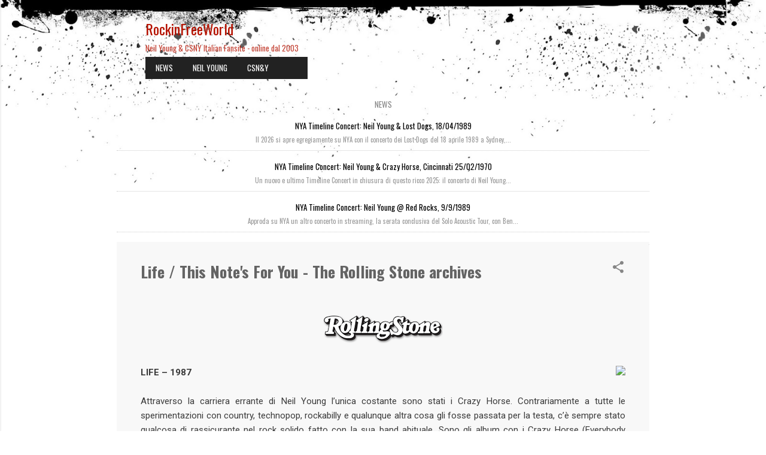

--- FILE ---
content_type: text/html; charset=UTF-8
request_url: https://www.rockinfreeworld.com/2017/03/life-this-notes-for-you-rolling-stone.html
body_size: 45465
content:
<!DOCTYPE html>
<html dir='ltr' lang='it' xmlns='http://www.w3.org/1999/xhtml' xmlns:b='http://www.google.com/2005/gml/b' xmlns:data='http://www.google.com/2005/gml/data' xmlns:expr='http://www.google.com/2005/gml/expr'>
<head>
<meta content='width=device-width, initial-scale=1' name='viewport'/>
<title>Life / This Note&#39;s For You - The Rolling Stone archives</title>
<meta content='text/html; charset=UTF-8' http-equiv='Content-Type'/>
<!-- Chrome, Firefox OS and Opera -->
<meta content='#ffffff' name='theme-color'/>
<!-- Windows Phone -->
<meta content='#ffffff' name='msapplication-navbutton-color'/>
<meta content='blogger' name='generator'/>
<link href='https://www.rockinfreeworld.com/favicon.ico' rel='icon' type='image/x-icon'/>
<link href='https://www.rockinfreeworld.com/2017/03/life-this-notes-for-you-rolling-stone.html' rel='canonical'/>
<link rel="alternate" type="application/atom+xml" title="RockinFreeWorld - Atom" href="https://www.rockinfreeworld.com/feeds/posts/default" />
<link rel="alternate" type="application/rss+xml" title="RockinFreeWorld - RSS" href="https://www.rockinfreeworld.com/feeds/posts/default?alt=rss" />
<link rel="service.post" type="application/atom+xml" title="RockinFreeWorld - Atom" href="https://www.blogger.com/feeds/388274928561005441/posts/default" />

<link rel="alternate" type="application/atom+xml" title="RockinFreeWorld - Atom" href="https://www.rockinfreeworld.com/feeds/7174126185254009955/comments/default" />
<!--Can't find substitution for tag [blog.ieCssRetrofitLinks]-->
<link href='https://blogger.googleusercontent.com/img/b/R29vZ2xl/AVvXsEhoxw3b6S-LlkXcDYeNksYYPB8sqq3hPHqTdyNFtGZdkhgSW-LCTRSzejbcvB-CcyozyVhoxg0h7FKMxAVAoEgsvJJyWNvPeFd2JT-Dc-ZNUek-dsZywllS0ZD-WZW9zQQZYcFyIPpOP9U/s200/subscribe-header.png' rel='image_src'/>
<meta content='https://www.rockinfreeworld.com/2017/03/life-this-notes-for-you-rolling-stone.html' property='og:url'/>
<meta content='Life / This Note&#39;s For You - The Rolling Stone archives' property='og:title'/>
<meta content='      LIFE – 1987   Attraverso la carriera errante di Neil Young l’unica costante sono stati i Crazy Horse. Contrariamente a tutte le sperim...' property='og:description'/>
<meta content='https://blogger.googleusercontent.com/img/b/R29vZ2xl/AVvXsEhoxw3b6S-LlkXcDYeNksYYPB8sqq3hPHqTdyNFtGZdkhgSW-LCTRSzejbcvB-CcyozyVhoxg0h7FKMxAVAoEgsvJJyWNvPeFd2JT-Dc-ZNUek-dsZywllS0ZD-WZW9zQQZYcFyIPpOP9U/w1200-h630-p-k-no-nu/subscribe-header.png' property='og:image'/>
<style type='text/css'>@font-face{font-family:'Damion';font-style:normal;font-weight:400;font-display:swap;src:url(//fonts.gstatic.com/s/damion/v15/hv-XlzJ3KEUe_YZkZGw2EzJwV9J-.woff2)format('woff2');unicode-range:U+0100-02BA,U+02BD-02C5,U+02C7-02CC,U+02CE-02D7,U+02DD-02FF,U+0304,U+0308,U+0329,U+1D00-1DBF,U+1E00-1E9F,U+1EF2-1EFF,U+2020,U+20A0-20AB,U+20AD-20C0,U+2113,U+2C60-2C7F,U+A720-A7FF;}@font-face{font-family:'Damion';font-style:normal;font-weight:400;font-display:swap;src:url(//fonts.gstatic.com/s/damion/v15/hv-XlzJ3KEUe_YZkamw2EzJwVw.woff2)format('woff2');unicode-range:U+0000-00FF,U+0131,U+0152-0153,U+02BB-02BC,U+02C6,U+02DA,U+02DC,U+0304,U+0308,U+0329,U+2000-206F,U+20AC,U+2122,U+2191,U+2193,U+2212,U+2215,U+FEFF,U+FFFD;}@font-face{font-family:'Oswald';font-style:normal;font-weight:400;font-display:swap;src:url(//fonts.gstatic.com/s/oswald/v57/TK3IWkUHHAIjg75cFRf3bXL8LICs1_Fv40pKlN4NNSeSASz7FmlbHYjMdZwlou4.woff2)format('woff2');unicode-range:U+0460-052F,U+1C80-1C8A,U+20B4,U+2DE0-2DFF,U+A640-A69F,U+FE2E-FE2F;}@font-face{font-family:'Oswald';font-style:normal;font-weight:400;font-display:swap;src:url(//fonts.gstatic.com/s/oswald/v57/TK3IWkUHHAIjg75cFRf3bXL8LICs1_Fv40pKlN4NNSeSASz7FmlSHYjMdZwlou4.woff2)format('woff2');unicode-range:U+0301,U+0400-045F,U+0490-0491,U+04B0-04B1,U+2116;}@font-face{font-family:'Oswald';font-style:normal;font-weight:400;font-display:swap;src:url(//fonts.gstatic.com/s/oswald/v57/TK3IWkUHHAIjg75cFRf3bXL8LICs1_Fv40pKlN4NNSeSASz7FmlZHYjMdZwlou4.woff2)format('woff2');unicode-range:U+0102-0103,U+0110-0111,U+0128-0129,U+0168-0169,U+01A0-01A1,U+01AF-01B0,U+0300-0301,U+0303-0304,U+0308-0309,U+0323,U+0329,U+1EA0-1EF9,U+20AB;}@font-face{font-family:'Oswald';font-style:normal;font-weight:400;font-display:swap;src:url(//fonts.gstatic.com/s/oswald/v57/TK3IWkUHHAIjg75cFRf3bXL8LICs1_Fv40pKlN4NNSeSASz7FmlYHYjMdZwlou4.woff2)format('woff2');unicode-range:U+0100-02BA,U+02BD-02C5,U+02C7-02CC,U+02CE-02D7,U+02DD-02FF,U+0304,U+0308,U+0329,U+1D00-1DBF,U+1E00-1E9F,U+1EF2-1EFF,U+2020,U+20A0-20AB,U+20AD-20C0,U+2113,U+2C60-2C7F,U+A720-A7FF;}@font-face{font-family:'Oswald';font-style:normal;font-weight:400;font-display:swap;src:url(//fonts.gstatic.com/s/oswald/v57/TK3IWkUHHAIjg75cFRf3bXL8LICs1_Fv40pKlN4NNSeSASz7FmlWHYjMdZwl.woff2)format('woff2');unicode-range:U+0000-00FF,U+0131,U+0152-0153,U+02BB-02BC,U+02C6,U+02DA,U+02DC,U+0304,U+0308,U+0329,U+2000-206F,U+20AC,U+2122,U+2191,U+2193,U+2212,U+2215,U+FEFF,U+FFFD;}@font-face{font-family:'Oswald';font-style:normal;font-weight:700;font-display:swap;src:url(//fonts.gstatic.com/s/oswald/v57/TK3IWkUHHAIjg75cFRf3bXL8LICs1_Fv40pKlN4NNSeSASz7FmlbHYjMdZwlou4.woff2)format('woff2');unicode-range:U+0460-052F,U+1C80-1C8A,U+20B4,U+2DE0-2DFF,U+A640-A69F,U+FE2E-FE2F;}@font-face{font-family:'Oswald';font-style:normal;font-weight:700;font-display:swap;src:url(//fonts.gstatic.com/s/oswald/v57/TK3IWkUHHAIjg75cFRf3bXL8LICs1_Fv40pKlN4NNSeSASz7FmlSHYjMdZwlou4.woff2)format('woff2');unicode-range:U+0301,U+0400-045F,U+0490-0491,U+04B0-04B1,U+2116;}@font-face{font-family:'Oswald';font-style:normal;font-weight:700;font-display:swap;src:url(//fonts.gstatic.com/s/oswald/v57/TK3IWkUHHAIjg75cFRf3bXL8LICs1_Fv40pKlN4NNSeSASz7FmlZHYjMdZwlou4.woff2)format('woff2');unicode-range:U+0102-0103,U+0110-0111,U+0128-0129,U+0168-0169,U+01A0-01A1,U+01AF-01B0,U+0300-0301,U+0303-0304,U+0308-0309,U+0323,U+0329,U+1EA0-1EF9,U+20AB;}@font-face{font-family:'Oswald';font-style:normal;font-weight:700;font-display:swap;src:url(//fonts.gstatic.com/s/oswald/v57/TK3IWkUHHAIjg75cFRf3bXL8LICs1_Fv40pKlN4NNSeSASz7FmlYHYjMdZwlou4.woff2)format('woff2');unicode-range:U+0100-02BA,U+02BD-02C5,U+02C7-02CC,U+02CE-02D7,U+02DD-02FF,U+0304,U+0308,U+0329,U+1D00-1DBF,U+1E00-1E9F,U+1EF2-1EFF,U+2020,U+20A0-20AB,U+20AD-20C0,U+2113,U+2C60-2C7F,U+A720-A7FF;}@font-face{font-family:'Oswald';font-style:normal;font-weight:700;font-display:swap;src:url(//fonts.gstatic.com/s/oswald/v57/TK3IWkUHHAIjg75cFRf3bXL8LICs1_Fv40pKlN4NNSeSASz7FmlWHYjMdZwl.woff2)format('woff2');unicode-range:U+0000-00FF,U+0131,U+0152-0153,U+02BB-02BC,U+02C6,U+02DA,U+02DC,U+0304,U+0308,U+0329,U+2000-206F,U+20AC,U+2122,U+2191,U+2193,U+2212,U+2215,U+FEFF,U+FFFD;}@font-face{font-family:'Playfair Display';font-style:normal;font-weight:900;font-display:swap;src:url(//fonts.gstatic.com/s/playfairdisplay/v40/nuFvD-vYSZviVYUb_rj3ij__anPXJzDwcbmjWBN2PKfsunDTbtPK-F2qC0usEw.woff2)format('woff2');unicode-range:U+0301,U+0400-045F,U+0490-0491,U+04B0-04B1,U+2116;}@font-face{font-family:'Playfair Display';font-style:normal;font-weight:900;font-display:swap;src:url(//fonts.gstatic.com/s/playfairdisplay/v40/nuFvD-vYSZviVYUb_rj3ij__anPXJzDwcbmjWBN2PKfsunDYbtPK-F2qC0usEw.woff2)format('woff2');unicode-range:U+0102-0103,U+0110-0111,U+0128-0129,U+0168-0169,U+01A0-01A1,U+01AF-01B0,U+0300-0301,U+0303-0304,U+0308-0309,U+0323,U+0329,U+1EA0-1EF9,U+20AB;}@font-face{font-family:'Playfair Display';font-style:normal;font-weight:900;font-display:swap;src:url(//fonts.gstatic.com/s/playfairdisplay/v40/nuFvD-vYSZviVYUb_rj3ij__anPXJzDwcbmjWBN2PKfsunDZbtPK-F2qC0usEw.woff2)format('woff2');unicode-range:U+0100-02BA,U+02BD-02C5,U+02C7-02CC,U+02CE-02D7,U+02DD-02FF,U+0304,U+0308,U+0329,U+1D00-1DBF,U+1E00-1E9F,U+1EF2-1EFF,U+2020,U+20A0-20AB,U+20AD-20C0,U+2113,U+2C60-2C7F,U+A720-A7FF;}@font-face{font-family:'Playfair Display';font-style:normal;font-weight:900;font-display:swap;src:url(//fonts.gstatic.com/s/playfairdisplay/v40/nuFvD-vYSZviVYUb_rj3ij__anPXJzDwcbmjWBN2PKfsunDXbtPK-F2qC0s.woff2)format('woff2');unicode-range:U+0000-00FF,U+0131,U+0152-0153,U+02BB-02BC,U+02C6,U+02DA,U+02DC,U+0304,U+0308,U+0329,U+2000-206F,U+20AC,U+2122,U+2191,U+2193,U+2212,U+2215,U+FEFF,U+FFFD;}@font-face{font-family:'Roboto';font-style:italic;font-weight:300;font-stretch:100%;font-display:swap;src:url(//fonts.gstatic.com/s/roboto/v50/KFOKCnqEu92Fr1Mu53ZEC9_Vu3r1gIhOszmOClHrs6ljXfMMLt_QuAX-k3Yi128m0kN2.woff2)format('woff2');unicode-range:U+0460-052F,U+1C80-1C8A,U+20B4,U+2DE0-2DFF,U+A640-A69F,U+FE2E-FE2F;}@font-face{font-family:'Roboto';font-style:italic;font-weight:300;font-stretch:100%;font-display:swap;src:url(//fonts.gstatic.com/s/roboto/v50/KFOKCnqEu92Fr1Mu53ZEC9_Vu3r1gIhOszmOClHrs6ljXfMMLt_QuAz-k3Yi128m0kN2.woff2)format('woff2');unicode-range:U+0301,U+0400-045F,U+0490-0491,U+04B0-04B1,U+2116;}@font-face{font-family:'Roboto';font-style:italic;font-weight:300;font-stretch:100%;font-display:swap;src:url(//fonts.gstatic.com/s/roboto/v50/KFOKCnqEu92Fr1Mu53ZEC9_Vu3r1gIhOszmOClHrs6ljXfMMLt_QuAT-k3Yi128m0kN2.woff2)format('woff2');unicode-range:U+1F00-1FFF;}@font-face{font-family:'Roboto';font-style:italic;font-weight:300;font-stretch:100%;font-display:swap;src:url(//fonts.gstatic.com/s/roboto/v50/KFOKCnqEu92Fr1Mu53ZEC9_Vu3r1gIhOszmOClHrs6ljXfMMLt_QuAv-k3Yi128m0kN2.woff2)format('woff2');unicode-range:U+0370-0377,U+037A-037F,U+0384-038A,U+038C,U+038E-03A1,U+03A3-03FF;}@font-face{font-family:'Roboto';font-style:italic;font-weight:300;font-stretch:100%;font-display:swap;src:url(//fonts.gstatic.com/s/roboto/v50/KFOKCnqEu92Fr1Mu53ZEC9_Vu3r1gIhOszmOClHrs6ljXfMMLt_QuHT-k3Yi128m0kN2.woff2)format('woff2');unicode-range:U+0302-0303,U+0305,U+0307-0308,U+0310,U+0312,U+0315,U+031A,U+0326-0327,U+032C,U+032F-0330,U+0332-0333,U+0338,U+033A,U+0346,U+034D,U+0391-03A1,U+03A3-03A9,U+03B1-03C9,U+03D1,U+03D5-03D6,U+03F0-03F1,U+03F4-03F5,U+2016-2017,U+2034-2038,U+203C,U+2040,U+2043,U+2047,U+2050,U+2057,U+205F,U+2070-2071,U+2074-208E,U+2090-209C,U+20D0-20DC,U+20E1,U+20E5-20EF,U+2100-2112,U+2114-2115,U+2117-2121,U+2123-214F,U+2190,U+2192,U+2194-21AE,U+21B0-21E5,U+21F1-21F2,U+21F4-2211,U+2213-2214,U+2216-22FF,U+2308-230B,U+2310,U+2319,U+231C-2321,U+2336-237A,U+237C,U+2395,U+239B-23B7,U+23D0,U+23DC-23E1,U+2474-2475,U+25AF,U+25B3,U+25B7,U+25BD,U+25C1,U+25CA,U+25CC,U+25FB,U+266D-266F,U+27C0-27FF,U+2900-2AFF,U+2B0E-2B11,U+2B30-2B4C,U+2BFE,U+3030,U+FF5B,U+FF5D,U+1D400-1D7FF,U+1EE00-1EEFF;}@font-face{font-family:'Roboto';font-style:italic;font-weight:300;font-stretch:100%;font-display:swap;src:url(//fonts.gstatic.com/s/roboto/v50/KFOKCnqEu92Fr1Mu53ZEC9_Vu3r1gIhOszmOClHrs6ljXfMMLt_QuGb-k3Yi128m0kN2.woff2)format('woff2');unicode-range:U+0001-000C,U+000E-001F,U+007F-009F,U+20DD-20E0,U+20E2-20E4,U+2150-218F,U+2190,U+2192,U+2194-2199,U+21AF,U+21E6-21F0,U+21F3,U+2218-2219,U+2299,U+22C4-22C6,U+2300-243F,U+2440-244A,U+2460-24FF,U+25A0-27BF,U+2800-28FF,U+2921-2922,U+2981,U+29BF,U+29EB,U+2B00-2BFF,U+4DC0-4DFF,U+FFF9-FFFB,U+10140-1018E,U+10190-1019C,U+101A0,U+101D0-101FD,U+102E0-102FB,U+10E60-10E7E,U+1D2C0-1D2D3,U+1D2E0-1D37F,U+1F000-1F0FF,U+1F100-1F1AD,U+1F1E6-1F1FF,U+1F30D-1F30F,U+1F315,U+1F31C,U+1F31E,U+1F320-1F32C,U+1F336,U+1F378,U+1F37D,U+1F382,U+1F393-1F39F,U+1F3A7-1F3A8,U+1F3AC-1F3AF,U+1F3C2,U+1F3C4-1F3C6,U+1F3CA-1F3CE,U+1F3D4-1F3E0,U+1F3ED,U+1F3F1-1F3F3,U+1F3F5-1F3F7,U+1F408,U+1F415,U+1F41F,U+1F426,U+1F43F,U+1F441-1F442,U+1F444,U+1F446-1F449,U+1F44C-1F44E,U+1F453,U+1F46A,U+1F47D,U+1F4A3,U+1F4B0,U+1F4B3,U+1F4B9,U+1F4BB,U+1F4BF,U+1F4C8-1F4CB,U+1F4D6,U+1F4DA,U+1F4DF,U+1F4E3-1F4E6,U+1F4EA-1F4ED,U+1F4F7,U+1F4F9-1F4FB,U+1F4FD-1F4FE,U+1F503,U+1F507-1F50B,U+1F50D,U+1F512-1F513,U+1F53E-1F54A,U+1F54F-1F5FA,U+1F610,U+1F650-1F67F,U+1F687,U+1F68D,U+1F691,U+1F694,U+1F698,U+1F6AD,U+1F6B2,U+1F6B9-1F6BA,U+1F6BC,U+1F6C6-1F6CF,U+1F6D3-1F6D7,U+1F6E0-1F6EA,U+1F6F0-1F6F3,U+1F6F7-1F6FC,U+1F700-1F7FF,U+1F800-1F80B,U+1F810-1F847,U+1F850-1F859,U+1F860-1F887,U+1F890-1F8AD,U+1F8B0-1F8BB,U+1F8C0-1F8C1,U+1F900-1F90B,U+1F93B,U+1F946,U+1F984,U+1F996,U+1F9E9,U+1FA00-1FA6F,U+1FA70-1FA7C,U+1FA80-1FA89,U+1FA8F-1FAC6,U+1FACE-1FADC,U+1FADF-1FAE9,U+1FAF0-1FAF8,U+1FB00-1FBFF;}@font-face{font-family:'Roboto';font-style:italic;font-weight:300;font-stretch:100%;font-display:swap;src:url(//fonts.gstatic.com/s/roboto/v50/KFOKCnqEu92Fr1Mu53ZEC9_Vu3r1gIhOszmOClHrs6ljXfMMLt_QuAf-k3Yi128m0kN2.woff2)format('woff2');unicode-range:U+0102-0103,U+0110-0111,U+0128-0129,U+0168-0169,U+01A0-01A1,U+01AF-01B0,U+0300-0301,U+0303-0304,U+0308-0309,U+0323,U+0329,U+1EA0-1EF9,U+20AB;}@font-face{font-family:'Roboto';font-style:italic;font-weight:300;font-stretch:100%;font-display:swap;src:url(//fonts.gstatic.com/s/roboto/v50/KFOKCnqEu92Fr1Mu53ZEC9_Vu3r1gIhOszmOClHrs6ljXfMMLt_QuAb-k3Yi128m0kN2.woff2)format('woff2');unicode-range:U+0100-02BA,U+02BD-02C5,U+02C7-02CC,U+02CE-02D7,U+02DD-02FF,U+0304,U+0308,U+0329,U+1D00-1DBF,U+1E00-1E9F,U+1EF2-1EFF,U+2020,U+20A0-20AB,U+20AD-20C0,U+2113,U+2C60-2C7F,U+A720-A7FF;}@font-face{font-family:'Roboto';font-style:italic;font-weight:300;font-stretch:100%;font-display:swap;src:url(//fonts.gstatic.com/s/roboto/v50/KFOKCnqEu92Fr1Mu53ZEC9_Vu3r1gIhOszmOClHrs6ljXfMMLt_QuAj-k3Yi128m0g.woff2)format('woff2');unicode-range:U+0000-00FF,U+0131,U+0152-0153,U+02BB-02BC,U+02C6,U+02DA,U+02DC,U+0304,U+0308,U+0329,U+2000-206F,U+20AC,U+2122,U+2191,U+2193,U+2212,U+2215,U+FEFF,U+FFFD;}@font-face{font-family:'Roboto';font-style:normal;font-weight:400;font-stretch:100%;font-display:swap;src:url(//fonts.gstatic.com/s/roboto/v50/KFO7CnqEu92Fr1ME7kSn66aGLdTylUAMa3GUBHMdazTgWw.woff2)format('woff2');unicode-range:U+0460-052F,U+1C80-1C8A,U+20B4,U+2DE0-2DFF,U+A640-A69F,U+FE2E-FE2F;}@font-face{font-family:'Roboto';font-style:normal;font-weight:400;font-stretch:100%;font-display:swap;src:url(//fonts.gstatic.com/s/roboto/v50/KFO7CnqEu92Fr1ME7kSn66aGLdTylUAMa3iUBHMdazTgWw.woff2)format('woff2');unicode-range:U+0301,U+0400-045F,U+0490-0491,U+04B0-04B1,U+2116;}@font-face{font-family:'Roboto';font-style:normal;font-weight:400;font-stretch:100%;font-display:swap;src:url(//fonts.gstatic.com/s/roboto/v50/KFO7CnqEu92Fr1ME7kSn66aGLdTylUAMa3CUBHMdazTgWw.woff2)format('woff2');unicode-range:U+1F00-1FFF;}@font-face{font-family:'Roboto';font-style:normal;font-weight:400;font-stretch:100%;font-display:swap;src:url(//fonts.gstatic.com/s/roboto/v50/KFO7CnqEu92Fr1ME7kSn66aGLdTylUAMa3-UBHMdazTgWw.woff2)format('woff2');unicode-range:U+0370-0377,U+037A-037F,U+0384-038A,U+038C,U+038E-03A1,U+03A3-03FF;}@font-face{font-family:'Roboto';font-style:normal;font-weight:400;font-stretch:100%;font-display:swap;src:url(//fonts.gstatic.com/s/roboto/v50/KFO7CnqEu92Fr1ME7kSn66aGLdTylUAMawCUBHMdazTgWw.woff2)format('woff2');unicode-range:U+0302-0303,U+0305,U+0307-0308,U+0310,U+0312,U+0315,U+031A,U+0326-0327,U+032C,U+032F-0330,U+0332-0333,U+0338,U+033A,U+0346,U+034D,U+0391-03A1,U+03A3-03A9,U+03B1-03C9,U+03D1,U+03D5-03D6,U+03F0-03F1,U+03F4-03F5,U+2016-2017,U+2034-2038,U+203C,U+2040,U+2043,U+2047,U+2050,U+2057,U+205F,U+2070-2071,U+2074-208E,U+2090-209C,U+20D0-20DC,U+20E1,U+20E5-20EF,U+2100-2112,U+2114-2115,U+2117-2121,U+2123-214F,U+2190,U+2192,U+2194-21AE,U+21B0-21E5,U+21F1-21F2,U+21F4-2211,U+2213-2214,U+2216-22FF,U+2308-230B,U+2310,U+2319,U+231C-2321,U+2336-237A,U+237C,U+2395,U+239B-23B7,U+23D0,U+23DC-23E1,U+2474-2475,U+25AF,U+25B3,U+25B7,U+25BD,U+25C1,U+25CA,U+25CC,U+25FB,U+266D-266F,U+27C0-27FF,U+2900-2AFF,U+2B0E-2B11,U+2B30-2B4C,U+2BFE,U+3030,U+FF5B,U+FF5D,U+1D400-1D7FF,U+1EE00-1EEFF;}@font-face{font-family:'Roboto';font-style:normal;font-weight:400;font-stretch:100%;font-display:swap;src:url(//fonts.gstatic.com/s/roboto/v50/KFO7CnqEu92Fr1ME7kSn66aGLdTylUAMaxKUBHMdazTgWw.woff2)format('woff2');unicode-range:U+0001-000C,U+000E-001F,U+007F-009F,U+20DD-20E0,U+20E2-20E4,U+2150-218F,U+2190,U+2192,U+2194-2199,U+21AF,U+21E6-21F0,U+21F3,U+2218-2219,U+2299,U+22C4-22C6,U+2300-243F,U+2440-244A,U+2460-24FF,U+25A0-27BF,U+2800-28FF,U+2921-2922,U+2981,U+29BF,U+29EB,U+2B00-2BFF,U+4DC0-4DFF,U+FFF9-FFFB,U+10140-1018E,U+10190-1019C,U+101A0,U+101D0-101FD,U+102E0-102FB,U+10E60-10E7E,U+1D2C0-1D2D3,U+1D2E0-1D37F,U+1F000-1F0FF,U+1F100-1F1AD,U+1F1E6-1F1FF,U+1F30D-1F30F,U+1F315,U+1F31C,U+1F31E,U+1F320-1F32C,U+1F336,U+1F378,U+1F37D,U+1F382,U+1F393-1F39F,U+1F3A7-1F3A8,U+1F3AC-1F3AF,U+1F3C2,U+1F3C4-1F3C6,U+1F3CA-1F3CE,U+1F3D4-1F3E0,U+1F3ED,U+1F3F1-1F3F3,U+1F3F5-1F3F7,U+1F408,U+1F415,U+1F41F,U+1F426,U+1F43F,U+1F441-1F442,U+1F444,U+1F446-1F449,U+1F44C-1F44E,U+1F453,U+1F46A,U+1F47D,U+1F4A3,U+1F4B0,U+1F4B3,U+1F4B9,U+1F4BB,U+1F4BF,U+1F4C8-1F4CB,U+1F4D6,U+1F4DA,U+1F4DF,U+1F4E3-1F4E6,U+1F4EA-1F4ED,U+1F4F7,U+1F4F9-1F4FB,U+1F4FD-1F4FE,U+1F503,U+1F507-1F50B,U+1F50D,U+1F512-1F513,U+1F53E-1F54A,U+1F54F-1F5FA,U+1F610,U+1F650-1F67F,U+1F687,U+1F68D,U+1F691,U+1F694,U+1F698,U+1F6AD,U+1F6B2,U+1F6B9-1F6BA,U+1F6BC,U+1F6C6-1F6CF,U+1F6D3-1F6D7,U+1F6E0-1F6EA,U+1F6F0-1F6F3,U+1F6F7-1F6FC,U+1F700-1F7FF,U+1F800-1F80B,U+1F810-1F847,U+1F850-1F859,U+1F860-1F887,U+1F890-1F8AD,U+1F8B0-1F8BB,U+1F8C0-1F8C1,U+1F900-1F90B,U+1F93B,U+1F946,U+1F984,U+1F996,U+1F9E9,U+1FA00-1FA6F,U+1FA70-1FA7C,U+1FA80-1FA89,U+1FA8F-1FAC6,U+1FACE-1FADC,U+1FADF-1FAE9,U+1FAF0-1FAF8,U+1FB00-1FBFF;}@font-face{font-family:'Roboto';font-style:normal;font-weight:400;font-stretch:100%;font-display:swap;src:url(//fonts.gstatic.com/s/roboto/v50/KFO7CnqEu92Fr1ME7kSn66aGLdTylUAMa3OUBHMdazTgWw.woff2)format('woff2');unicode-range:U+0102-0103,U+0110-0111,U+0128-0129,U+0168-0169,U+01A0-01A1,U+01AF-01B0,U+0300-0301,U+0303-0304,U+0308-0309,U+0323,U+0329,U+1EA0-1EF9,U+20AB;}@font-face{font-family:'Roboto';font-style:normal;font-weight:400;font-stretch:100%;font-display:swap;src:url(//fonts.gstatic.com/s/roboto/v50/KFO7CnqEu92Fr1ME7kSn66aGLdTylUAMa3KUBHMdazTgWw.woff2)format('woff2');unicode-range:U+0100-02BA,U+02BD-02C5,U+02C7-02CC,U+02CE-02D7,U+02DD-02FF,U+0304,U+0308,U+0329,U+1D00-1DBF,U+1E00-1E9F,U+1EF2-1EFF,U+2020,U+20A0-20AB,U+20AD-20C0,U+2113,U+2C60-2C7F,U+A720-A7FF;}@font-face{font-family:'Roboto';font-style:normal;font-weight:400;font-stretch:100%;font-display:swap;src:url(//fonts.gstatic.com/s/roboto/v50/KFO7CnqEu92Fr1ME7kSn66aGLdTylUAMa3yUBHMdazQ.woff2)format('woff2');unicode-range:U+0000-00FF,U+0131,U+0152-0153,U+02BB-02BC,U+02C6,U+02DA,U+02DC,U+0304,U+0308,U+0329,U+2000-206F,U+20AC,U+2122,U+2191,U+2193,U+2212,U+2215,U+FEFF,U+FFFD;}@font-face{font-family:'Roboto';font-style:normal;font-weight:700;font-stretch:100%;font-display:swap;src:url(//fonts.gstatic.com/s/roboto/v50/KFO7CnqEu92Fr1ME7kSn66aGLdTylUAMa3GUBHMdazTgWw.woff2)format('woff2');unicode-range:U+0460-052F,U+1C80-1C8A,U+20B4,U+2DE0-2DFF,U+A640-A69F,U+FE2E-FE2F;}@font-face{font-family:'Roboto';font-style:normal;font-weight:700;font-stretch:100%;font-display:swap;src:url(//fonts.gstatic.com/s/roboto/v50/KFO7CnqEu92Fr1ME7kSn66aGLdTylUAMa3iUBHMdazTgWw.woff2)format('woff2');unicode-range:U+0301,U+0400-045F,U+0490-0491,U+04B0-04B1,U+2116;}@font-face{font-family:'Roboto';font-style:normal;font-weight:700;font-stretch:100%;font-display:swap;src:url(//fonts.gstatic.com/s/roboto/v50/KFO7CnqEu92Fr1ME7kSn66aGLdTylUAMa3CUBHMdazTgWw.woff2)format('woff2');unicode-range:U+1F00-1FFF;}@font-face{font-family:'Roboto';font-style:normal;font-weight:700;font-stretch:100%;font-display:swap;src:url(//fonts.gstatic.com/s/roboto/v50/KFO7CnqEu92Fr1ME7kSn66aGLdTylUAMa3-UBHMdazTgWw.woff2)format('woff2');unicode-range:U+0370-0377,U+037A-037F,U+0384-038A,U+038C,U+038E-03A1,U+03A3-03FF;}@font-face{font-family:'Roboto';font-style:normal;font-weight:700;font-stretch:100%;font-display:swap;src:url(//fonts.gstatic.com/s/roboto/v50/KFO7CnqEu92Fr1ME7kSn66aGLdTylUAMawCUBHMdazTgWw.woff2)format('woff2');unicode-range:U+0302-0303,U+0305,U+0307-0308,U+0310,U+0312,U+0315,U+031A,U+0326-0327,U+032C,U+032F-0330,U+0332-0333,U+0338,U+033A,U+0346,U+034D,U+0391-03A1,U+03A3-03A9,U+03B1-03C9,U+03D1,U+03D5-03D6,U+03F0-03F1,U+03F4-03F5,U+2016-2017,U+2034-2038,U+203C,U+2040,U+2043,U+2047,U+2050,U+2057,U+205F,U+2070-2071,U+2074-208E,U+2090-209C,U+20D0-20DC,U+20E1,U+20E5-20EF,U+2100-2112,U+2114-2115,U+2117-2121,U+2123-214F,U+2190,U+2192,U+2194-21AE,U+21B0-21E5,U+21F1-21F2,U+21F4-2211,U+2213-2214,U+2216-22FF,U+2308-230B,U+2310,U+2319,U+231C-2321,U+2336-237A,U+237C,U+2395,U+239B-23B7,U+23D0,U+23DC-23E1,U+2474-2475,U+25AF,U+25B3,U+25B7,U+25BD,U+25C1,U+25CA,U+25CC,U+25FB,U+266D-266F,U+27C0-27FF,U+2900-2AFF,U+2B0E-2B11,U+2B30-2B4C,U+2BFE,U+3030,U+FF5B,U+FF5D,U+1D400-1D7FF,U+1EE00-1EEFF;}@font-face{font-family:'Roboto';font-style:normal;font-weight:700;font-stretch:100%;font-display:swap;src:url(//fonts.gstatic.com/s/roboto/v50/KFO7CnqEu92Fr1ME7kSn66aGLdTylUAMaxKUBHMdazTgWw.woff2)format('woff2');unicode-range:U+0001-000C,U+000E-001F,U+007F-009F,U+20DD-20E0,U+20E2-20E4,U+2150-218F,U+2190,U+2192,U+2194-2199,U+21AF,U+21E6-21F0,U+21F3,U+2218-2219,U+2299,U+22C4-22C6,U+2300-243F,U+2440-244A,U+2460-24FF,U+25A0-27BF,U+2800-28FF,U+2921-2922,U+2981,U+29BF,U+29EB,U+2B00-2BFF,U+4DC0-4DFF,U+FFF9-FFFB,U+10140-1018E,U+10190-1019C,U+101A0,U+101D0-101FD,U+102E0-102FB,U+10E60-10E7E,U+1D2C0-1D2D3,U+1D2E0-1D37F,U+1F000-1F0FF,U+1F100-1F1AD,U+1F1E6-1F1FF,U+1F30D-1F30F,U+1F315,U+1F31C,U+1F31E,U+1F320-1F32C,U+1F336,U+1F378,U+1F37D,U+1F382,U+1F393-1F39F,U+1F3A7-1F3A8,U+1F3AC-1F3AF,U+1F3C2,U+1F3C4-1F3C6,U+1F3CA-1F3CE,U+1F3D4-1F3E0,U+1F3ED,U+1F3F1-1F3F3,U+1F3F5-1F3F7,U+1F408,U+1F415,U+1F41F,U+1F426,U+1F43F,U+1F441-1F442,U+1F444,U+1F446-1F449,U+1F44C-1F44E,U+1F453,U+1F46A,U+1F47D,U+1F4A3,U+1F4B0,U+1F4B3,U+1F4B9,U+1F4BB,U+1F4BF,U+1F4C8-1F4CB,U+1F4D6,U+1F4DA,U+1F4DF,U+1F4E3-1F4E6,U+1F4EA-1F4ED,U+1F4F7,U+1F4F9-1F4FB,U+1F4FD-1F4FE,U+1F503,U+1F507-1F50B,U+1F50D,U+1F512-1F513,U+1F53E-1F54A,U+1F54F-1F5FA,U+1F610,U+1F650-1F67F,U+1F687,U+1F68D,U+1F691,U+1F694,U+1F698,U+1F6AD,U+1F6B2,U+1F6B9-1F6BA,U+1F6BC,U+1F6C6-1F6CF,U+1F6D3-1F6D7,U+1F6E0-1F6EA,U+1F6F0-1F6F3,U+1F6F7-1F6FC,U+1F700-1F7FF,U+1F800-1F80B,U+1F810-1F847,U+1F850-1F859,U+1F860-1F887,U+1F890-1F8AD,U+1F8B0-1F8BB,U+1F8C0-1F8C1,U+1F900-1F90B,U+1F93B,U+1F946,U+1F984,U+1F996,U+1F9E9,U+1FA00-1FA6F,U+1FA70-1FA7C,U+1FA80-1FA89,U+1FA8F-1FAC6,U+1FACE-1FADC,U+1FADF-1FAE9,U+1FAF0-1FAF8,U+1FB00-1FBFF;}@font-face{font-family:'Roboto';font-style:normal;font-weight:700;font-stretch:100%;font-display:swap;src:url(//fonts.gstatic.com/s/roboto/v50/KFO7CnqEu92Fr1ME7kSn66aGLdTylUAMa3OUBHMdazTgWw.woff2)format('woff2');unicode-range:U+0102-0103,U+0110-0111,U+0128-0129,U+0168-0169,U+01A0-01A1,U+01AF-01B0,U+0300-0301,U+0303-0304,U+0308-0309,U+0323,U+0329,U+1EA0-1EF9,U+20AB;}@font-face{font-family:'Roboto';font-style:normal;font-weight:700;font-stretch:100%;font-display:swap;src:url(//fonts.gstatic.com/s/roboto/v50/KFO7CnqEu92Fr1ME7kSn66aGLdTylUAMa3KUBHMdazTgWw.woff2)format('woff2');unicode-range:U+0100-02BA,U+02BD-02C5,U+02C7-02CC,U+02CE-02D7,U+02DD-02FF,U+0304,U+0308,U+0329,U+1D00-1DBF,U+1E00-1E9F,U+1EF2-1EFF,U+2020,U+20A0-20AB,U+20AD-20C0,U+2113,U+2C60-2C7F,U+A720-A7FF;}@font-face{font-family:'Roboto';font-style:normal;font-weight:700;font-stretch:100%;font-display:swap;src:url(//fonts.gstatic.com/s/roboto/v50/KFO7CnqEu92Fr1ME7kSn66aGLdTylUAMa3yUBHMdazQ.woff2)format('woff2');unicode-range:U+0000-00FF,U+0131,U+0152-0153,U+02BB-02BC,U+02C6,U+02DA,U+02DC,U+0304,U+0308,U+0329,U+2000-206F,U+20AC,U+2122,U+2191,U+2193,U+2212,U+2215,U+FEFF,U+FFFD;}</style>
<style id='page-skin-1' type='text/css'><!--
/*! normalize.css v3.0.1 | MIT License | git.io/normalize */html{font-family:sans-serif;-ms-text-size-adjust:100%;-webkit-text-size-adjust:100%}body{margin:0}article,aside,details,figcaption,figure,footer,header,hgroup,main,nav,section,summary{display:block}audio,canvas,progress,video{display:inline-block;vertical-align:baseline}audio:not([controls]){display:none;height:0}[hidden],template{display:none}a{background:transparent}a:active,a:hover{outline:0}abbr[title]{border-bottom:1px dotted}b,strong{font-weight:bold}dfn{font-style:italic}h1{font-size:2em;margin:.67em 0}mark{background:#ff0;color:#000}small{font-size:80%}sub,sup{font-size:75%;line-height:0;position:relative;vertical-align:baseline}sup{top:-0.5em}sub{bottom:-0.25em}img{border:0}svg:not(:root){overflow:hidden}figure{margin:1em 40px}hr{-moz-box-sizing:content-box;box-sizing:content-box;height:0}pre{overflow:auto}code,kbd,pre,samp{font-family:monospace,monospace;font-size:1em}button,input,optgroup,select,textarea{color:inherit;font:inherit;margin:0}button{overflow:visible}button,select{text-transform:none}button,html input[type="button"],input[type="reset"],input[type="submit"]{-webkit-appearance:button;cursor:pointer}button[disabled],html input[disabled]{cursor:default}button::-moz-focus-inner,input::-moz-focus-inner{border:0;padding:0}input{line-height:normal}input[type="checkbox"],input[type="radio"]{box-sizing:border-box;padding:0}input[type="number"]::-webkit-inner-spin-button,input[type="number"]::-webkit-outer-spin-button{height:auto}input[type="search"]{-webkit-appearance:textfield;-moz-box-sizing:content-box;-webkit-box-sizing:content-box;box-sizing:content-box}input[type="search"]::-webkit-search-cancel-button,input[type="search"]::-webkit-search-decoration{-webkit-appearance:none}fieldset{border:1px solid #c0c0c0;margin:0 2px;padding:.35em .625em .75em}legend{border:0;padding:0}textarea{overflow:auto}optgroup{font-weight:bold}table{border-collapse:collapse;border-spacing:0}td,th{padding:0}
/*!************************************************
* Blogger Template Style
* Name: Contempo
**************************************************/
body{
overflow-wrap:break-word;
word-break:break-word;
word-wrap:break-word
}
.hidden{
display:none
}
.invisible{
visibility:hidden
}
.container::after,.float-container::after{
clear:both;
content:"";
display:table
}
.clearboth{
clear:both
}
#comments .comment .comment-actions,.subscribe-popup .FollowByEmail .follow-by-email-submit,.widget.Profile .profile-link,.widget.Profile .profile-link.visit-profile{
background:0 0;
border:0;
box-shadow:none;
color:#b51200;
cursor:pointer;
font-size:14px;
font-weight:700;
outline:0;
text-decoration:none;
text-transform:uppercase;
width:auto
}
.dim-overlay{
background-color:rgba(0,0,0,.54);
height:100vh;
left:0;
position:fixed;
top:0;
width:100%
}
#sharing-dim-overlay{
background-color:transparent
}
input::-ms-clear{
display:none
}
.blogger-logo,.svg-icon-24.blogger-logo{
fill:#ff9800;
opacity:1
}
.loading-spinner-large{
-webkit-animation:mspin-rotate 1.568s infinite linear;
animation:mspin-rotate 1.568s infinite linear;
height:48px;
overflow:hidden;
position:absolute;
width:48px;
z-index:200
}
.loading-spinner-large>div{
-webkit-animation:mspin-revrot 5332ms infinite steps(4);
animation:mspin-revrot 5332ms infinite steps(4)
}
.loading-spinner-large>div>div{
-webkit-animation:mspin-singlecolor-large-film 1333ms infinite steps(81);
animation:mspin-singlecolor-large-film 1333ms infinite steps(81);
background-size:100%;
height:48px;
width:3888px
}
.mspin-black-large>div>div,.mspin-grey_54-large>div>div{
background-image:url(https://www.blogblog.com/indie/mspin_black_large.svg)
}
.mspin-white-large>div>div{
background-image:url(https://www.blogblog.com/indie/mspin_white_large.svg)
}
.mspin-grey_54-large{
opacity:.54
}
@-webkit-keyframes mspin-singlecolor-large-film{
from{
-webkit-transform:translateX(0);
transform:translateX(0)
}
to{
-webkit-transform:translateX(-3888px);
transform:translateX(-3888px)
}
}
@keyframes mspin-singlecolor-large-film{
from{
-webkit-transform:translateX(0);
transform:translateX(0)
}
to{
-webkit-transform:translateX(-3888px);
transform:translateX(-3888px)
}
}
@-webkit-keyframes mspin-rotate{
from{
-webkit-transform:rotate(0);
transform:rotate(0)
}
to{
-webkit-transform:rotate(360deg);
transform:rotate(360deg)
}
}
@keyframes mspin-rotate{
from{
-webkit-transform:rotate(0);
transform:rotate(0)
}
to{
-webkit-transform:rotate(360deg);
transform:rotate(360deg)
}
}
@-webkit-keyframes mspin-revrot{
from{
-webkit-transform:rotate(0);
transform:rotate(0)
}
to{
-webkit-transform:rotate(-360deg);
transform:rotate(-360deg)
}
}
@keyframes mspin-revrot{
from{
-webkit-transform:rotate(0);
transform:rotate(0)
}
to{
-webkit-transform:rotate(-360deg);
transform:rotate(-360deg)
}
}
.skip-navigation{
background-color:#fff;
box-sizing:border-box;
color:#000;
display:block;
height:0;
left:0;
line-height:50px;
overflow:hidden;
padding-top:0;
position:fixed;
text-align:center;
top:0;
-webkit-transition:box-shadow .3s,height .3s,padding-top .3s;
transition:box-shadow .3s,height .3s,padding-top .3s;
width:100%;
z-index:900
}
.skip-navigation:focus{
box-shadow:0 4px 5px 0 rgba(0,0,0,.14),0 1px 10px 0 rgba(0,0,0,.12),0 2px 4px -1px rgba(0,0,0,.2);
height:50px
}
#main{
outline:0
}
.main-heading{
position:absolute;
clip:rect(1px,1px,1px,1px);
padding:0;
border:0;
height:1px;
width:1px;
overflow:hidden
}
.Attribution{
margin-top:1em;
text-align:center
}
.Attribution .blogger img,.Attribution .blogger svg{
vertical-align:bottom
}
.Attribution .blogger img{
margin-right:.5em
}
.Attribution div{
line-height:24px;
margin-top:.5em
}
.Attribution .copyright,.Attribution .image-attribution{
font-size:.7em;
margin-top:1.5em
}
.BLOG_mobile_video_class{
display:none
}
.bg-photo{
background-attachment:scroll!important
}
body .CSS_LIGHTBOX{
z-index:900
}
.extendable .show-less,.extendable .show-more{
border-color:#b51200;
color:#b51200;
margin-top:8px
}
.extendable .show-less.hidden,.extendable .show-more.hidden{
display:none
}
.inline-ad{
display:none;
max-width:100%;
overflow:hidden
}
.adsbygoogle{
display:block
}
#cookieChoiceInfo{
bottom:0;
top:auto
}
iframe.b-hbp-video{
border:0
}
.post-body img{
max-width:100%
}
.post-body iframe{
max-width:100%
}
.post-body a[imageanchor="1"]{
display:inline-block
}
.byline{
margin-right:1em
}
.byline:last-child{
margin-right:0
}
.link-copied-dialog{
max-width:520px;
outline:0
}
.link-copied-dialog .modal-dialog-buttons{
margin-top:8px
}
.link-copied-dialog .goog-buttonset-default{
background:0 0;
border:0
}
.link-copied-dialog .goog-buttonset-default:focus{
outline:0
}
.paging-control-container{
margin-bottom:16px
}
.paging-control-container .paging-control{
display:inline-block
}
.paging-control-container .comment-range-text::after,.paging-control-container .paging-control{
color:#b51200
}
.paging-control-container .comment-range-text,.paging-control-container .paging-control{
margin-right:8px
}
.paging-control-container .comment-range-text::after,.paging-control-container .paging-control::after{
content:"\b7";
cursor:default;
padding-left:8px;
pointer-events:none
}
.paging-control-container .comment-range-text:last-child::after,.paging-control-container .paging-control:last-child::after{
content:none
}
.byline.reactions iframe{
height:20px
}
.b-notification{
color:#000;
background-color:#fff;
border-bottom:solid 1px #000;
box-sizing:border-box;
padding:16px 32px;
text-align:center
}
.b-notification.visible{
-webkit-transition:margin-top .3s cubic-bezier(.4,0,.2,1);
transition:margin-top .3s cubic-bezier(.4,0,.2,1)
}
.b-notification.invisible{
position:absolute
}
.b-notification-close{
position:absolute;
right:8px;
top:8px
}
.no-posts-message{
line-height:40px;
text-align:center
}
@media screen and (max-width:800px){
body.item-view .post-body a[imageanchor="1"][style*="float: left;"],body.item-view .post-body a[imageanchor="1"][style*="float: right;"]{
float:none!important;
clear:none!important
}
body.item-view .post-body a[imageanchor="1"] img{
display:block;
height:auto;
margin:0 auto
}
body.item-view .post-body>.separator:first-child>a[imageanchor="1"]:first-child{
margin-top:20px
}
.post-body a[imageanchor]{
display:block
}
body.item-view .post-body a[imageanchor="1"]{
margin-left:0!important;
margin-right:0!important
}
body.item-view .post-body a[imageanchor="1"]+a[imageanchor="1"]{
margin-top:16px
}
}
.item-control{
display:none
}
#comments{
border-top:1px dashed rgba(0,0,0,.54);
margin-top:20px;
padding:20px
}
#comments .comment-thread ol{
margin:0;
padding-left:0;
padding-left:0
}
#comments .comment .comment-replybox-single,#comments .comment-thread .comment-replies{
margin-left:60px
}
#comments .comment-thread .thread-count{
display:none
}
#comments .comment{
list-style-type:none;
padding:0 0 30px;
position:relative
}
#comments .comment .comment{
padding-bottom:8px
}
.comment .avatar-image-container{
position:absolute
}
.comment .avatar-image-container img{
border-radius:50%
}
.avatar-image-container svg,.comment .avatar-image-container .avatar-icon{
border-radius:50%;
border:solid 1px #858585;
box-sizing:border-box;
fill:#858585;
height:35px;
margin:0;
padding:7px;
width:35px
}
.comment .comment-block{
margin-top:10px;
margin-left:60px;
padding-bottom:0
}
#comments .comment-author-header-wrapper{
margin-left:40px
}
#comments .comment .thread-expanded .comment-block{
padding-bottom:20px
}
#comments .comment .comment-header .user,#comments .comment .comment-header .user a{
color:#646464;
font-style:normal;
font-weight:700
}
#comments .comment .comment-actions{
bottom:0;
margin-bottom:15px;
position:absolute
}
#comments .comment .comment-actions>*{
margin-right:8px
}
#comments .comment .comment-header .datetime{
bottom:0;
color:rgba(100,100,100,.54);
display:inline-block;
font-size:13px;
font-style:italic;
margin-left:8px
}
#comments .comment .comment-footer .comment-timestamp a,#comments .comment .comment-header .datetime a{
color:rgba(100,100,100,.54)
}
#comments .comment .comment-content,.comment .comment-body{
margin-top:12px;
word-break:break-word
}
.comment-body{
margin-bottom:12px
}
#comments.embed[data-num-comments="0"]{
border:0;
margin-top:0;
padding-top:0
}
#comments.embed[data-num-comments="0"] #comment-post-message,#comments.embed[data-num-comments="0"] div.comment-form>p,#comments.embed[data-num-comments="0"] p.comment-footer{
display:none
}
#comment-editor-src{
display:none
}
.comments .comments-content .loadmore.loaded{
max-height:0;
opacity:0;
overflow:hidden
}
.extendable .remaining-items{
height:0;
overflow:hidden;
-webkit-transition:height .3s cubic-bezier(.4,0,.2,1);
transition:height .3s cubic-bezier(.4,0,.2,1)
}
.extendable .remaining-items.expanded{
height:auto
}
.svg-icon-24,.svg-icon-24-button{
cursor:pointer;
height:24px;
width:24px;
min-width:24px
}
.touch-icon{
margin:-12px;
padding:12px
}
.touch-icon:active,.touch-icon:focus{
background-color:rgba(153,153,153,.4);
border-radius:50%
}
svg:not(:root).touch-icon{
overflow:visible
}
html[dir=rtl] .rtl-reversible-icon{
-webkit-transform:scaleX(-1);
-ms-transform:scaleX(-1);
transform:scaleX(-1)
}
.svg-icon-24-button,.touch-icon-button{
background:0 0;
border:0;
margin:0;
outline:0;
padding:0
}
.touch-icon-button .touch-icon:active,.touch-icon-button .touch-icon:focus{
background-color:transparent
}
.touch-icon-button:active .touch-icon,.touch-icon-button:focus .touch-icon{
background-color:rgba(153,153,153,.4);
border-radius:50%
}
.Profile .default-avatar-wrapper .avatar-icon{
border-radius:50%;
border:solid 1px #858585;
box-sizing:border-box;
fill:#858585;
margin:0
}
.Profile .individual .default-avatar-wrapper .avatar-icon{
padding:25px
}
.Profile .individual .avatar-icon,.Profile .individual .profile-img{
height:120px;
width:120px
}
.Profile .team .default-avatar-wrapper .avatar-icon{
padding:8px
}
.Profile .team .avatar-icon,.Profile .team .default-avatar-wrapper,.Profile .team .profile-img{
height:40px;
width:40px
}
.snippet-container{
margin:0;
position:relative;
overflow:hidden
}
.snippet-fade{
bottom:0;
box-sizing:border-box;
position:absolute;
width:96px
}
.snippet-fade{
right:0
}
.snippet-fade:after{
content:"\2026"
}
.snippet-fade:after{
float:right
}
.post-bottom{
-webkit-box-align:center;
-webkit-align-items:center;
-ms-flex-align:center;
align-items:center;
display:-webkit-box;
display:-webkit-flex;
display:-ms-flexbox;
display:flex;
-webkit-flex-wrap:wrap;
-ms-flex-wrap:wrap;
flex-wrap:wrap
}
.post-footer{
-webkit-box-flex:1;
-webkit-flex:1 1 auto;
-ms-flex:1 1 auto;
flex:1 1 auto;
-webkit-flex-wrap:wrap;
-ms-flex-wrap:wrap;
flex-wrap:wrap;
-webkit-box-ordinal-group:2;
-webkit-order:1;
-ms-flex-order:1;
order:1
}
.post-footer>*{
-webkit-box-flex:0;
-webkit-flex:0 1 auto;
-ms-flex:0 1 auto;
flex:0 1 auto
}
.post-footer .byline:last-child{
margin-right:1em
}
.jump-link{
-webkit-box-flex:0;
-webkit-flex:0 0 auto;
-ms-flex:0 0 auto;
flex:0 0 auto;
-webkit-box-ordinal-group:3;
-webkit-order:2;
-ms-flex-order:2;
order:2
}
.centered-top-container.sticky{
left:0;
position:fixed;
right:0;
top:0;
width:auto;
z-index:50;
-webkit-transition-property:opacity,-webkit-transform;
transition-property:opacity,-webkit-transform;
transition-property:transform,opacity;
transition-property:transform,opacity,-webkit-transform;
-webkit-transition-duration:.2s;
transition-duration:.2s;
-webkit-transition-timing-function:cubic-bezier(.4,0,.2,1);
transition-timing-function:cubic-bezier(.4,0,.2,1)
}
.centered-top-placeholder{
display:none
}
.collapsed-header .centered-top-placeholder{
display:block
}
.centered-top-container .Header .replaced h1,.centered-top-placeholder .Header .replaced h1{
display:none
}
.centered-top-container.sticky .Header .replaced h1{
display:block
}
.centered-top-container.sticky .Header .header-widget{
background:0 0
}
.centered-top-container.sticky .Header .header-image-wrapper{
display:none
}
.centered-top-container img,.centered-top-placeholder img{
max-width:100%
}
.collapsible{
-webkit-transition:height .3s cubic-bezier(.4,0,.2,1);
transition:height .3s cubic-bezier(.4,0,.2,1)
}
.collapsible,.collapsible>summary{
display:block;
overflow:hidden
}
.collapsible>:not(summary){
display:none
}
.collapsible[open]>:not(summary){
display:block
}
.collapsible:focus,.collapsible>summary:focus{
outline:0
}
.collapsible>summary{
cursor:pointer;
display:block;
padding:0
}
.collapsible:focus>summary,.collapsible>summary:focus{
background-color:transparent
}
.collapsible>summary::-webkit-details-marker{
display:none
}
.collapsible-title{
-webkit-box-align:center;
-webkit-align-items:center;
-ms-flex-align:center;
align-items:center;
display:-webkit-box;
display:-webkit-flex;
display:-ms-flexbox;
display:flex
}
.collapsible-title .title{
-webkit-box-flex:1;
-webkit-flex:1 1 auto;
-ms-flex:1 1 auto;
flex:1 1 auto;
-webkit-box-ordinal-group:1;
-webkit-order:0;
-ms-flex-order:0;
order:0;
overflow:hidden;
text-overflow:ellipsis;
white-space:nowrap
}
.collapsible-title .chevron-down,.collapsible[open] .collapsible-title .chevron-up{
display:block
}
.collapsible-title .chevron-up,.collapsible[open] .collapsible-title .chevron-down{
display:none
}
.flat-button{
cursor:pointer;
display:inline-block;
font-weight:700;
text-transform:uppercase;
border-radius:2px;
padding:8px;
margin:-8px
}
.flat-icon-button{
background:0 0;
border:0;
margin:0;
outline:0;
padding:0;
margin:-12px;
padding:12px;
cursor:pointer;
box-sizing:content-box;
display:inline-block;
line-height:0
}
.flat-icon-button,.flat-icon-button .splash-wrapper{
border-radius:50%
}
.flat-icon-button .splash.animate{
-webkit-animation-duration:.3s;
animation-duration:.3s
}
.overflowable-container{
max-height:46px;
overflow:hidden;
position:relative
}
.overflow-button{
cursor:pointer
}
#overflowable-dim-overlay{
background:0 0
}
.overflow-popup{
box-shadow:0 2px 2px 0 rgba(0,0,0,.14),0 3px 1px -2px rgba(0,0,0,.2),0 1px 5px 0 rgba(0,0,0,.12);
background-color:#ffffff;
left:0;
max-width:calc(100% - 32px);
position:absolute;
top:0;
visibility:hidden;
z-index:101
}
.overflow-popup ul{
list-style:none
}
.overflow-popup .tabs li,.overflow-popup li{
display:block;
height:auto
}
.overflow-popup .tabs li{
padding-left:0;
padding-right:0
}
.overflow-button.hidden,.overflow-popup .tabs li.hidden,.overflow-popup li.hidden{
display:none
}
.pill-button{
background:0 0;
border:1px solid;
border-radius:12px;
cursor:pointer;
display:inline-block;
padding:4px 16px;
text-transform:uppercase
}
.ripple{
position:relative
}
.ripple>*{
z-index:1
}
.splash-wrapper{
bottom:0;
left:0;
overflow:hidden;
pointer-events:none;
position:absolute;
right:0;
top:0;
z-index:0
}
.splash{
background:#ccc;
border-radius:100%;
display:block;
opacity:.6;
position:absolute;
-webkit-transform:scale(0);
-ms-transform:scale(0);
transform:scale(0)
}
.splash.animate{
-webkit-animation:ripple-effect .4s linear;
animation:ripple-effect .4s linear
}
@-webkit-keyframes ripple-effect{
100%{
opacity:0;
-webkit-transform:scale(2.5);
transform:scale(2.5)
}
}
@keyframes ripple-effect{
100%{
opacity:0;
-webkit-transform:scale(2.5);
transform:scale(2.5)
}
}
.search{
display:-webkit-box;
display:-webkit-flex;
display:-ms-flexbox;
display:flex;
line-height:24px;
width:24px
}
.search.focused{
width:100%
}
.search.focused .section{
width:100%
}
.search form{
z-index:101
}
.search h3{
display:none
}
.search form{
display:-webkit-box;
display:-webkit-flex;
display:-ms-flexbox;
display:flex;
-webkit-box-flex:1;
-webkit-flex:1 0 0;
-ms-flex:1 0 0px;
flex:1 0 0;
border-bottom:solid 1px transparent;
padding-bottom:8px
}
.search form>*{
display:none
}
.search.focused form>*{
display:block
}
.search .search-input label{
display:none
}
.centered-top-placeholder.cloned .search form{
z-index:30
}
.search.focused form{
border-color:#b51200;
position:relative;
width:auto
}
.collapsed-header .centered-top-container .search.focused form{
border-bottom-color:transparent
}
.search-expand{
-webkit-box-flex:0;
-webkit-flex:0 0 auto;
-ms-flex:0 0 auto;
flex:0 0 auto
}
.search-expand-text{
display:none
}
.search-close{
display:inline;
vertical-align:middle
}
.search-input{
-webkit-box-flex:1;
-webkit-flex:1 0 1px;
-ms-flex:1 0 1px;
flex:1 0 1px
}
.search-input input{
background:0 0;
border:0;
box-sizing:border-box;
color:#b51200;
display:inline-block;
outline:0;
width:calc(100% - 48px)
}
.search-input input.no-cursor{
color:transparent;
text-shadow:0 0 0 #b51200
}
.collapsed-header .centered-top-container .search-action,.collapsed-header .centered-top-container .search-input input{
color:#646464
}
.collapsed-header .centered-top-container .search-input input.no-cursor{
color:transparent;
text-shadow:0 0 0 #646464
}
.collapsed-header .centered-top-container .search-input input.no-cursor:focus,.search-input input.no-cursor:focus{
outline:0
}
.search-focused>*{
visibility:hidden
}
.search-focused .search,.search-focused .search-icon{
visibility:visible
}
.search.focused .search-action{
display:block
}
.search.focused .search-action:disabled{
opacity:.3
}
.widget.Sharing .sharing-button{
display:none
}
.widget.Sharing .sharing-buttons li{
padding:0
}
.widget.Sharing .sharing-buttons li span{
display:none
}
.post-share-buttons{
position:relative
}
.centered-bottom .share-buttons .svg-icon-24,.share-buttons .svg-icon-24{
fill:#212121
}
.sharing-open.touch-icon-button:active .touch-icon,.sharing-open.touch-icon-button:focus .touch-icon{
background-color:transparent
}
.share-buttons{
background-color:#ffffff;
border-radius:2px;
box-shadow:0 2px 2px 0 rgba(0,0,0,.14),0 3px 1px -2px rgba(0,0,0,.2),0 1px 5px 0 rgba(0,0,0,.12);
color:#212121;
list-style:none;
margin:0;
padding:8px 0;
position:absolute;
top:-11px;
min-width:200px;
z-index:101
}
.share-buttons.hidden{
display:none
}
.sharing-button{
background:0 0;
border:0;
margin:0;
outline:0;
padding:0;
cursor:pointer
}
.share-buttons li{
margin:0;
height:48px
}
.share-buttons li:last-child{
margin-bottom:0
}
.share-buttons li .sharing-platform-button{
box-sizing:border-box;
cursor:pointer;
display:block;
height:100%;
margin-bottom:0;
padding:0 16px;
position:relative;
width:100%
}
.share-buttons li .sharing-platform-button:focus,.share-buttons li .sharing-platform-button:hover{
background-color:rgba(128,128,128,.1);
outline:0
}
.share-buttons li svg[class*=" sharing-"],.share-buttons li svg[class^=sharing-]{
position:absolute;
top:10px
}
.share-buttons li span.sharing-platform-button{
position:relative;
top:0
}
.share-buttons li .platform-sharing-text{
display:block;
font-size:16px;
line-height:48px;
white-space:nowrap
}
.share-buttons li .platform-sharing-text{
margin-left:56px
}
.sidebar-container{
background-color:#ffffff;
max-width:300px;
overflow-y:auto;
-webkit-transition-property:-webkit-transform;
transition-property:-webkit-transform;
transition-property:transform;
transition-property:transform,-webkit-transform;
-webkit-transition-duration:.3s;
transition-duration:.3s;
-webkit-transition-timing-function:cubic-bezier(0,0,.2,1);
transition-timing-function:cubic-bezier(0,0,.2,1);
width:300px;
z-index:101;
-webkit-overflow-scrolling:touch
}
.sidebar-container .navigation{
line-height:0;
padding:16px
}
.sidebar-container .sidebar-back{
cursor:pointer
}
.sidebar-container .widget{
background:0 0;
margin:0 16px;
padding:16px 0
}
.sidebar-container .widget .title{
color:#646464;
margin:0
}
.sidebar-container .widget ul{
list-style:none;
margin:0;
padding:0
}
.sidebar-container .widget ul ul{
margin-left:1em
}
.sidebar-container .widget li{
font-size:16px;
line-height:normal
}
.sidebar-container .widget+.widget{
border-top:1px dashed #d3d3d3
}
.BlogArchive li{
margin:16px 0
}
.BlogArchive li:last-child{
margin-bottom:0
}
.Label li a{
display:inline-block
}
.BlogArchive .post-count,.Label .label-count{
float:right;
margin-left:.25em
}
.BlogArchive .post-count::before,.Label .label-count::before{
content:"("
}
.BlogArchive .post-count::after,.Label .label-count::after{
content:")"
}
.widget.Translate .skiptranslate>div{
display:block!important
}
.widget.Profile .profile-link{
display:-webkit-box;
display:-webkit-flex;
display:-ms-flexbox;
display:flex
}
.widget.Profile .team-member .default-avatar-wrapper,.widget.Profile .team-member .profile-img{
-webkit-box-flex:0;
-webkit-flex:0 0 auto;
-ms-flex:0 0 auto;
flex:0 0 auto;
margin-right:1em
}
.widget.Profile .individual .profile-link{
-webkit-box-orient:vertical;
-webkit-box-direction:normal;
-webkit-flex-direction:column;
-ms-flex-direction:column;
flex-direction:column
}
.widget.Profile .team .profile-link .profile-name{
-webkit-align-self:center;
-ms-flex-item-align:center;
align-self:center;
display:block;
-webkit-box-flex:1;
-webkit-flex:1 1 auto;
-ms-flex:1 1 auto;
flex:1 1 auto
}
.dim-overlay{
background-color:rgba(0,0,0,.54);
z-index:100
}
body.sidebar-visible{
overflow-y:hidden
}
@media screen and (max-width:1455px){
.sidebar-container{
bottom:0;
position:fixed;
top:0;
left:0;
right:auto
}
.sidebar-container.sidebar-invisible{
-webkit-transition-timing-function:cubic-bezier(.4,0,.6,1);
transition-timing-function:cubic-bezier(.4,0,.6,1);
-webkit-transform:translateX(-300px);
-ms-transform:translateX(-300px);
transform:translateX(-300px)
}
}
@media screen and (min-width:1456px){
.sidebar-container{
position:absolute;
top:0;
left:0;
right:auto
}
.sidebar-container .navigation{
display:none
}
}
.dialog{
box-shadow:0 2px 2px 0 rgba(0,0,0,.14),0 3px 1px -2px rgba(0,0,0,.2),0 1px 5px 0 rgba(0,0,0,.12);
background:#f8f8f8;
box-sizing:border-box;
color:#898989;
padding:30px;
position:fixed;
text-align:center;
width:calc(100% - 24px);
z-index:101
}
.dialog input[type=email],.dialog input[type=text]{
background-color:transparent;
border:0;
border-bottom:solid 1px rgba(137,137,137,.12);
color:#898989;
display:block;
font-family:Roboto, sans-serif;
font-size:16px;
line-height:24px;
margin:auto;
padding-bottom:7px;
outline:0;
text-align:center;
width:100%
}
.dialog input[type=email]::-webkit-input-placeholder,.dialog input[type=text]::-webkit-input-placeholder{
color:#898989
}
.dialog input[type=email]::-moz-placeholder,.dialog input[type=text]::-moz-placeholder{
color:#898989
}
.dialog input[type=email]:-ms-input-placeholder,.dialog input[type=text]:-ms-input-placeholder{
color:#898989
}
.dialog input[type=email]::-ms-input-placeholder,.dialog input[type=text]::-ms-input-placeholder{
color:#898989
}
.dialog input[type=email]::placeholder,.dialog input[type=text]::placeholder{
color:#898989
}
.dialog input[type=email]:focus,.dialog input[type=text]:focus{
border-bottom:solid 2px #b51200;
padding-bottom:6px
}
.dialog input.no-cursor{
color:transparent;
text-shadow:0 0 0 #898989
}
.dialog input.no-cursor:focus{
outline:0
}
.dialog input.no-cursor:focus{
outline:0
}
.dialog input[type=submit]{
font-family:Roboto, sans-serif
}
.dialog .goog-buttonset-default{
color:#b51200
}
.subscribe-popup{
max-width:364px
}
.subscribe-popup h3{
color:#646464;
font-size:1.8em;
margin-top:0
}
.subscribe-popup .FollowByEmail h3{
display:none
}
.subscribe-popup .FollowByEmail .follow-by-email-submit{
color:#b51200;
display:inline-block;
margin:0 auto;
margin-top:24px;
width:auto;
white-space:normal
}
.subscribe-popup .FollowByEmail .follow-by-email-submit:disabled{
cursor:default;
opacity:.3
}
@media (max-width:800px){
.blog-name div.widget.Subscribe{
margin-bottom:16px
}
body.item-view .blog-name div.widget.Subscribe{
margin:8px auto 16px auto;
width:100%
}
}
.tabs{
list-style:none
}
.tabs li{
display:inline-block
}
.tabs li a{
cursor:pointer;
display:inline-block;
font-weight:700;
text-transform:uppercase;
padding:12px 8px
}
.tabs .selected{
border-bottom:4px solid #ffffff
}
.tabs .selected a{
color:#ffffff
}
body#layout .bg-photo,body#layout .bg-photo-overlay{
display:none
}
body#layout .page_body{
padding:0;
position:relative;
top:0
}
body#layout .page{
display:inline-block;
left:inherit;
position:relative;
vertical-align:top;
width:540px
}
body#layout .centered{
max-width:954px
}
body#layout .navigation{
display:none
}
body#layout .sidebar-container{
display:inline-block;
width:40%
}
body#layout .hamburger-menu,body#layout .search{
display:none
}
.centered-top-container .svg-icon-24,body.collapsed-header .centered-top-placeholder .svg-icon-24{
fill:#ffffff
}
.sidebar-container .svg-icon-24{
fill:#858585
}
.centered-bottom .svg-icon-24,body.collapsed-header .centered-top-container .svg-icon-24{
fill:#858585
}
.centered-bottom .share-buttons .svg-icon-24,.share-buttons .svg-icon-24{
fill:#212121
}
body{
background-color:#ffffff;
color:#898989;
font:15px Roboto, sans-serif;
margin:0;
min-height:100vh
}
img{
max-width:100%
}
h3{
color:#898989;
font-size:16px
}
a{
text-decoration:none;
color:#b51200
}
a:visited{
color:#b51200
}
a:hover{
color:#212121
}
blockquote{
color:#6c6c6c;
font:italic 300 15px Roboto, sans-serif;
font-size:x-large;
text-align:center
}
.pill-button{
font-size:12px
}
.bg-photo-container{
height:420px;
overflow:hidden;
position:absolute;
width:100%;
z-index:1
}
.bg-photo{
background:#ffffff url(https://blogger.googleusercontent.com/img/a/AVvXsEiIT5hghzf9mRcwvJxoP7Ik1uMzBsp_5wJRw7dlRKOw9-g6t4GRlwiz5XAbEtRS1sJ0shiHTf2ybGf25Tp29AUWY9ZyNjsurK1Pg0UEd5XpQUAxaToqJVjJyvxGZak_GZdy-nDcOaQMKWB6IaiA7wk3Cys24O-GJHwLp_kLB-voyJnRn8-QvXEKVmUVGmU=s1600) repeat scroll top left;
background-attachment:scroll;
background-size:cover;
-webkit-filter:blur(0px);
filter:blur(0px);
height:calc(100% + 2 * 0px);
left:0px;
position:absolute;
top:0px;
width:calc(100% + 2 * 0px)
}
.bg-photo-overlay{
background:rgba(0,0,0,0);
background-size:cover;
height:420px;
position:absolute;
width:100%;
z-index:2
}
.hamburger-menu{
float:left;
margin-top:0
}
.sticky .hamburger-menu{
float:none;
position:absolute
}
.search{
border-bottom:solid 1px rgba(181, 18, 0, 0);
float:right;
position:relative;
-webkit-transition-property:width;
transition-property:width;
-webkit-transition-duration:.5s;
transition-duration:.5s;
-webkit-transition-timing-function:cubic-bezier(.4,0,.2,1);
transition-timing-function:cubic-bezier(.4,0,.2,1);
z-index:101
}
.search .dim-overlay{
background-color:transparent
}
.search form{
height:36px;
-webkit-transition-property:border-color;
transition-property:border-color;
-webkit-transition-delay:.5s;
transition-delay:.5s;
-webkit-transition-duration:.2s;
transition-duration:.2s;
-webkit-transition-timing-function:cubic-bezier(.4,0,.2,1);
transition-timing-function:cubic-bezier(.4,0,.2,1)
}
.search.focused{
width:calc(100% - 48px)
}
.search.focused form{
display:-webkit-box;
display:-webkit-flex;
display:-ms-flexbox;
display:flex;
-webkit-box-flex:1;
-webkit-flex:1 0 1px;
-ms-flex:1 0 1px;
flex:1 0 1px;
border-color:#b51200;
margin-left:-24px;
padding-left:36px;
position:relative;
width:auto
}
.item-view .search,.sticky .search{
right:0;
float:none;
margin-left:0;
position:absolute
}
.item-view .search.focused,.sticky .search.focused{
width:calc(100% - 50px)
}
.item-view .search.focused form,.sticky .search.focused form{
border-bottom-color:#3b3b3b
}
.centered-top-placeholder.cloned .search form{
z-index:30
}
.search_button{
-webkit-box-flex:0;
-webkit-flex:0 0 24px;
-ms-flex:0 0 24px;
flex:0 0 24px;
-webkit-box-orient:vertical;
-webkit-box-direction:normal;
-webkit-flex-direction:column;
-ms-flex-direction:column;
flex-direction:column
}
.search_button svg{
margin-top:0
}
.search-input{
height:48px
}
.search-input input{
display:block;
color:#212121;
font:16px Roboto, sans-serif;
height:48px;
line-height:48px;
padding:0;
width:100%
}
.search-input input::-webkit-input-placeholder{
color:#212121;
opacity:.3
}
.search-input input::-moz-placeholder{
color:#212121;
opacity:.3
}
.search-input input:-ms-input-placeholder{
color:#212121;
opacity:.3
}
.search-input input::-ms-input-placeholder{
color:#212121;
opacity:.3
}
.search-input input::placeholder{
color:#212121;
opacity:.3
}
.search-action{
background:0 0;
border:0;
color:#b51200;
cursor:pointer;
display:none;
height:48px;
margin-top:0
}
.sticky .search-action{
color:#3b3b3b
}
.search.focused .search-action{
display:block
}
.search.focused .search-action:disabled{
opacity:.3
}
.page_body{
position:relative;
z-index:20
}
.page_body .widget{
margin-bottom:16px
}
.page_body .centered{
box-sizing:border-box;
display:-webkit-box;
display:-webkit-flex;
display:-ms-flexbox;
display:flex;
-webkit-box-orient:vertical;
-webkit-box-direction:normal;
-webkit-flex-direction:column;
-ms-flex-direction:column;
flex-direction:column;
margin:0 auto;
max-width:922px;
min-height:100vh;
padding:24px 0
}
.page_body .centered>*{
-webkit-box-flex:0;
-webkit-flex:0 0 auto;
-ms-flex:0 0 auto;
flex:0 0 auto
}
.page_body .centered>#footer{
margin-top:auto
}
.blog-name{
margin:24px 0 16px 0
}
.item-view .blog-name,.sticky .blog-name{
box-sizing:border-box;
margin-left:36px;
min-height:48px;
opacity:1;
padding-top:12px
}
.blog-name .subscribe-section-container{
margin-bottom:32px;
text-align:center;
-webkit-transition-property:opacity;
transition-property:opacity;
-webkit-transition-duration:.5s;
transition-duration:.5s
}
.item-view .blog-name .subscribe-section-container,.sticky .blog-name .subscribe-section-container{
margin:0 0 8px 0
}
.blog-name .PageList{
margin-top:16px;
padding-top:8px;
text-align:center
}
.blog-name .PageList .overflowable-contents{
width:100%
}
.blog-name .PageList h3.title{
color:#b51200;
margin:8px auto;
text-align:center;
width:100%
}
.centered-top-container .blog-name{
-webkit-transition-property:opacity;
transition-property:opacity;
-webkit-transition-duration:.5s;
transition-duration:.5s
}
.item-view .return_link{
margin-bottom:12px;
margin-top:12px;
position:absolute
}
.item-view .blog-name{
display:-webkit-box;
display:-webkit-flex;
display:-ms-flexbox;
display:flex;
-webkit-flex-wrap:wrap;
-ms-flex-wrap:wrap;
flex-wrap:wrap;
margin:0 48px 27px 48px
}
.item-view .subscribe-section-container{
-webkit-box-flex:0;
-webkit-flex:0 0 auto;
-ms-flex:0 0 auto;
flex:0 0 auto
}
.item-view #header,.item-view .Header{
margin-bottom:5px;
margin-right:15px
}
.item-view .sticky .Header{
margin-bottom:0
}
.item-view .Header p{
margin:10px 0 0 0;
text-align:left
}
.item-view .post-share-buttons-bottom{
margin-right:16px
}
.sticky{
background:#f8f8f8;
box-shadow:0 0 20px 0 rgba(0,0,0,.7);
box-sizing:border-box;
margin-left:0
}
.sticky #header{
margin-bottom:8px;
margin-right:8px
}
.sticky .centered-top{
margin:4px auto;
max-width:890px;
min-height:48px
}
.sticky .blog-name{
display:-webkit-box;
display:-webkit-flex;
display:-ms-flexbox;
display:flex;
margin:0 48px
}
.sticky .blog-name #header{
-webkit-box-flex:0;
-webkit-flex:0 1 auto;
-ms-flex:0 1 auto;
flex:0 1 auto;
-webkit-box-ordinal-group:2;
-webkit-order:1;
-ms-flex-order:1;
order:1;
overflow:hidden
}
.sticky .blog-name .subscribe-section-container{
-webkit-box-flex:0;
-webkit-flex:0 0 auto;
-ms-flex:0 0 auto;
flex:0 0 auto;
-webkit-box-ordinal-group:3;
-webkit-order:2;
-ms-flex-order:2;
order:2
}
.sticky .Header h1{
overflow:hidden;
text-overflow:ellipsis;
white-space:nowrap;
margin-right:-10px;
margin-bottom:-10px;
padding-right:10px;
padding-bottom:10px
}
.sticky .Header p{
display:none
}
.sticky .PageList{
display:none
}
.search-focused>*{
visibility:visible
}
.search-focused .hamburger-menu{
visibility:visible
}
.item-view .search-focused .blog-name,.sticky .search-focused .blog-name{
opacity:0
}
.centered-bottom,.centered-top-container,.centered-top-placeholder{
padding:0 16px
}
.centered-top{
position:relative
}
.item-view .centered-top.search-focused .subscribe-section-container,.sticky .centered-top.search-focused .subscribe-section-container{
opacity:0
}
.page_body.has-vertical-ads .centered .centered-bottom{
display:inline-block;
width:calc(100% - 176px)
}
.Header h1{
color:#b51200;
font:normal normal 45px Oswald;
line-height:normal;
margin:0 0 13px 0;
text-align:center;
width:100%
}
.Header h1 a,.Header h1 a:hover,.Header h1 a:visited{
color:#b51200
}
.item-view .Header h1,.sticky .Header h1{
font-size:24px;
line-height:24px;
margin:0;
text-align:left
}
.sticky .Header h1{
color:#3b3b3b
}
.sticky .Header h1 a,.sticky .Header h1 a:hover,.sticky .Header h1 a:visited{
color:#3b3b3b
}
.Header p{
color:#b51200;
margin:0 0 13px 0;
opacity:.8;
text-align:center
}
.widget .title{
line-height:28px
}
.BlogArchive li{
font-size:16px
}
.BlogArchive .post-count{
color:#3b3b3b
}
#page_body .FeaturedPost,.Blog .blog-posts .post-outer-container{
background:#f8f8f8;
min-height:40px;
padding:30px 40px;
width:auto
}
.Blog .blog-posts .post-outer-container:last-child{
margin-bottom:0
}
.Blog .blog-posts .post-outer-container .post-outer{
border:0;
position:relative;
padding-bottom:.25em
}
.post-outer-container{
margin-bottom:16px
}
.post:first-child{
margin-top:0
}
.post .thumb{
float:left;
height:20%;
width:20%
}
.post-share-buttons-bottom,.post-share-buttons-top{
float:right
}
.post-share-buttons-bottom{
margin-right:24px
}
.post-footer,.post-header{
clear:left;
color:#636363;
margin:0;
width:inherit
}
.blog-pager{
text-align:center
}
.blog-pager a{
color:#b51200
}
.blog-pager a:visited{
color:#b51200
}
.blog-pager a:hover{
color:#212121
}
.post-title{
font:normal bold 26px Oswald;
float:left;
margin:0 0 8px 0;
max-width:calc(100% - 48px)
}
.post-title a{
font:normal bold 30px Oswald
}
.post-title,.post-title a,.post-title a:hover,.post-title a:visited{
color:#646464
}
.post-body{
color:#3b3b3b;
font:normal normal 15px Roboto, sans-serif;
line-height:1.6em;
margin:1.5em 0 2em 0;
display:block
}
.post-body img{
height:inherit
}
.post-body .snippet-thumbnail{
float:left;
margin:0;
margin-right:2em;
max-height:128px;
max-width:128px
}
.post-body .snippet-thumbnail img{
max-width:100%
}
.main .FeaturedPost .widget-content{
border:0;
position:relative;
padding-bottom:.25em
}
.FeaturedPost img{
margin-top:2em
}
.FeaturedPost .snippet-container{
margin:2em 0
}
.FeaturedPost .snippet-container p{
margin:0
}
.FeaturedPost .snippet-thumbnail{
float:none;
height:auto;
margin-bottom:2em;
margin-right:0;
overflow:hidden;
max-height:calc(600px + 2em);
max-width:100%;
text-align:center;
width:100%
}
.FeaturedPost .snippet-thumbnail img{
max-width:100%;
width:100%
}
.byline{
color:#636363;
display:inline-block;
line-height:24px;
margin-top:8px;
vertical-align:top
}
.byline.post-author:first-child{
margin-right:0
}
.byline.reactions .reactions-label{
line-height:22px;
vertical-align:top
}
.byline.post-share-buttons{
position:relative;
display:inline-block;
margin-top:0;
width:100%
}
.byline.post-share-buttons .sharing{
float:right
}
.flat-button.ripple:hover{
background-color:rgba(181,18,0,.12)
}
.flat-button.ripple .splash{
background-color:rgba(181,18,0,.4)
}
a.timestamp-link,a:active.timestamp-link,a:visited.timestamp-link{
color:inherit;
font:inherit;
text-decoration:inherit
}
.post-share-buttons{
margin-left:0
}
.clear-sharing{
min-height:24px
}
.comment-link{
color:#b51200;
position:relative
}
.comment-link .num_comments{
margin-left:8px;
vertical-align:top
}
#comment-holder .continue{
display:none
}
#comment-editor{
margin-bottom:20px;
margin-top:20px
}
#comments .comment-form h4,#comments h3.title{
position:absolute;
clip:rect(1px,1px,1px,1px);
padding:0;
border:0;
height:1px;
width:1px;
overflow:hidden
}
.post-filter-message{
background-color:rgba(0,0,0,.7);
color:#fff;
display:table;
margin-bottom:16px;
width:100%
}
.post-filter-message div{
display:table-cell;
padding:15px 28px
}
.post-filter-message div:last-child{
padding-left:0;
text-align:right
}
.post-filter-message a{
white-space:nowrap
}
.post-filter-message .search-label,.post-filter-message .search-query{
font-weight:700;
color:#b51200
}
#blog-pager{
margin:2em 0
}
#blog-pager a{
color:#b51200;
font-size:14px
}
.subscribe-button{
border-color:#b51200;
color:#b51200
}
.sticky .subscribe-button{
border-color:#3b3b3b;
color:#3b3b3b
}
.tabs{
margin:0 auto;
padding:0
}
.tabs li{
margin:0 8px;
vertical-align:top
}
.tabs .overflow-button a,.tabs li a{
color:#d3d3d3;
font:700 normal 15px Roboto, sans-serif;
line-height:18px
}
.tabs .overflow-button a{
padding:12px 8px
}
.overflow-popup .tabs li{
text-align:left
}
.overflow-popup li a{
color:#757575;
display:block;
padding:8px 20px
}
.overflow-popup li.selected a{
color:#212121
}
a.report_abuse{
font-weight:400
}
.Label li,.Label span.label-size,.byline.post-labels a{
background-color:#f7f7f7;
border:1px solid #f7f7f7;
border-radius:15px;
display:inline-block;
margin:4px 4px 4px 0;
padding:3px 8px
}
.Label a,.byline.post-labels a{
color:#000000
}
.Label ul{
list-style:none;
padding:0
}
.PopularPosts{
background-color:#eeeeee;
padding:30px 40px
}
.PopularPosts .item-content{
color:#757575;
margin-top:24px
}
.PopularPosts a,.PopularPosts a:hover,.PopularPosts a:visited{
color:#2196f3
}
.PopularPosts .post-title,.PopularPosts .post-title a,.PopularPosts .post-title a:hover,.PopularPosts .post-title a:visited{
color:#212121;
font-size:18px;
font-weight:700;
line-height:24px
}
.PopularPosts,.PopularPosts h3.title a{
color:#3b3b3b;
font:normal normal 15px Roboto, sans-serif
}
.main .PopularPosts{
padding:16px 40px
}
.PopularPosts h3.title{
font-size:14px;
margin:0
}
.PopularPosts h3.post-title{
margin-bottom:0
}
.PopularPosts .byline{
color:#000000
}
.PopularPosts .jump-link{
float:right;
margin-top:16px
}
.PopularPosts .post-header .byline{
font-size:.9em;
font-style:italic;
margin-top:6px
}
.PopularPosts ul{
list-style:none;
padding:0;
margin:0
}
.PopularPosts .post{
padding:20px 0
}
.PopularPosts .post+.post{
border-top:1px dashed #d3d3d3
}
.PopularPosts .item-thumbnail{
float:left;
margin-right:32px
}
.PopularPosts .item-thumbnail img{
height:88px;
padding:0;
width:88px
}
.inline-ad{
margin-bottom:16px
}
.desktop-ad .inline-ad{
display:block
}
.adsbygoogle{
overflow:hidden
}
.vertical-ad-container{
float:right;
margin-right:16px;
width:128px
}
.vertical-ad-container .AdSense+.AdSense{
margin-top:16px
}
.inline-ad-placeholder,.vertical-ad-placeholder{
background:#f8f8f8;
border:1px solid #000;
opacity:.9;
vertical-align:middle;
text-align:center
}
.inline-ad-placeholder span,.vertical-ad-placeholder span{
margin-top:290px;
display:block;
text-transform:uppercase;
font-weight:700;
color:#646464
}
.vertical-ad-placeholder{
height:600px
}
.vertical-ad-placeholder span{
margin-top:290px;
padding:0 40px
}
.inline-ad-placeholder{
height:90px
}
.inline-ad-placeholder span{
margin-top:36px
}
.Attribution{
color:#757575
}
.Attribution a,.Attribution a:hover,.Attribution a:visited{
color:#b51200
}
.Attribution svg{
fill:#858585
}
.sidebar-container{
box-shadow:1px 1px 3px rgba(0,0,0,.1)
}
.sidebar-container,.sidebar-container .sidebar_bottom{
background-color:#ffffff
}
.sidebar-container .navigation,.sidebar-container .sidebar_top_wrapper{
background-color:#fcfcfc
}
.sidebar-container .sidebar_top{
overflow:auto
}
.sidebar-container .sidebar_bottom{
width:100%;
padding-top:16px
}
.sidebar-container .widget:first-child{
padding-top:0
}
.sidebar_top .widget.Profile{
padding-bottom:16px
}
.widget.Profile{
margin:0;
width:100%
}
.widget.Profile h2{
display:none
}
.widget.Profile h3.title{
color:#636363;
margin:16px 32px
}
.widget.Profile .individual{
text-align:center
}
.widget.Profile .individual .profile-link{
padding:1em
}
.widget.Profile .individual .default-avatar-wrapper .avatar-icon{
margin:auto
}
.widget.Profile .team{
margin-bottom:32px;
margin-left:32px;
margin-right:32px
}
.widget.Profile ul{
list-style:none;
padding:0
}
.widget.Profile li{
margin:10px 0
}
.widget.Profile .profile-img{
border-radius:50%;
float:none
}
.widget.Profile .profile-link{
color:#212121;
font-size:.9em;
margin-bottom:1em;
opacity:.87;
overflow:hidden
}
.widget.Profile .profile-link.visit-profile{
border-style:solid;
border-width:1px;
border-radius:12px;
cursor:pointer;
font-size:12px;
font-weight:400;
padding:5px 20px;
display:inline-block;
line-height:normal
}
.widget.Profile dd{
color:#636363;
margin:0 16px
}
.widget.Profile location{
margin-bottom:1em
}
.widget.Profile .profile-textblock{
font-size:14px;
line-height:24px;
position:relative
}
body.sidebar-visible .page_body{
overflow-y:scroll
}
body.sidebar-visible .bg-photo-container{
overflow-y:scroll
}
@media screen and (min-width:1456px){
.sidebar-container{
margin-top:420px;
min-height:calc(100% - 420px);
overflow:visible;
z-index:32
}
.sidebar-container .sidebar_top_wrapper{
background-color:#ffffff;
height:420px;
margin-top:-420px
}
.sidebar-container .sidebar_top{
display:-webkit-box;
display:-webkit-flex;
display:-ms-flexbox;
display:flex;
height:420px;
-webkit-box-orient:horizontal;
-webkit-box-direction:normal;
-webkit-flex-direction:row;
-ms-flex-direction:row;
flex-direction:row;
max-height:420px
}
.sidebar-container .sidebar_bottom{
max-width:300px;
width:300px
}
body.collapsed-header .sidebar-container{
z-index:15
}
.sidebar-container .sidebar_top:empty{
display:none
}
.sidebar-container .sidebar_top>:only-child{
-webkit-box-flex:0;
-webkit-flex:0 0 auto;
-ms-flex:0 0 auto;
flex:0 0 auto;
-webkit-align-self:center;
-ms-flex-item-align:center;
align-self:center;
width:100%
}
.sidebar_top_wrapper.no-items{
display:none
}
}
.post-snippet.snippet-container{
max-height:120px
}
.post-snippet .snippet-item{
line-height:24px
}
.post-snippet .snippet-fade{
background:-webkit-linear-gradient(left,#f8f8f8 0,#f8f8f8 20%,rgba(248, 248, 248, 0) 100%);
background:linear-gradient(to left,#f8f8f8 0,#f8f8f8 20%,rgba(248, 248, 248, 0) 100%);
color:#898989;
height:24px
}
.popular-posts-snippet.snippet-container{
max-height:72px
}
.popular-posts-snippet .snippet-item{
line-height:24px
}
.PopularPosts .popular-posts-snippet .snippet-fade{
color:#898989;
height:24px
}
.main .popular-posts-snippet .snippet-fade{
background:-webkit-linear-gradient(left,#eeeeee 0,#eeeeee 20%,rgba(238, 238, 238, 0) 100%);
background:linear-gradient(to left,#eeeeee 0,#eeeeee 20%,rgba(238, 238, 238, 0) 100%)
}
.sidebar_bottom .popular-posts-snippet .snippet-fade{
background:-webkit-linear-gradient(left,#ffffff 0,#ffffff 20%,rgba(255, 255, 255, 0) 100%);
background:linear-gradient(to left,#ffffff 0,#ffffff 20%,rgba(255, 255, 255, 0) 100%)
}
.profile-snippet.snippet-container{
max-height:192px
}
.has-location .profile-snippet.snippet-container{
max-height:144px
}
.profile-snippet .snippet-item{
line-height:24px
}
.profile-snippet .snippet-fade{
background:-webkit-linear-gradient(left,#fcfcfc 0,#fcfcfc 20%,rgba(252, 252, 252, 0) 100%);
background:linear-gradient(to left,#fcfcfc 0,#fcfcfc 20%,rgba(252, 252, 252, 0) 100%);
color:#636363;
height:24px
}
@media screen and (min-width:1456px){
.profile-snippet .snippet-fade{
background:-webkit-linear-gradient(left,#ffffff 0,#ffffff 20%,rgba(255, 255, 255, 0) 100%);
background:linear-gradient(to left,#ffffff 0,#ffffff 20%,rgba(255, 255, 255, 0) 100%)
}
}
@media screen and (max-width:800px){
.blog-name{
margin-top:0
}
body.item-view .blog-name{
margin:0 48px
}
.centered-bottom{
padding:8px
}
body.item-view .centered-bottom{
padding:0
}
.page_body .centered{
padding:10px 0
}
body.item-view #header,body.item-view .widget.Header{
margin-right:0
}
body.collapsed-header .centered-top-container .blog-name{
display:block
}
body.collapsed-header .centered-top-container .widget.Header h1{
text-align:center
}
.widget.Header header{
padding:0
}
.widget.Header h1{
font-size:24px;
line-height:24px;
margin-bottom:13px
}
body.item-view .widget.Header h1{
text-align:center
}
body.item-view .widget.Header p{
text-align:center
}
.blog-name .widget.PageList{
padding:0
}
body.item-view .centered-top{
margin-bottom:5px
}
.search-action,.search-input{
margin-bottom:-8px
}
.search form{
margin-bottom:8px
}
body.item-view .subscribe-section-container{
margin:5px 0 0 0;
width:100%
}
#page_body.section div.widget.FeaturedPost,div.widget.PopularPosts{
padding:16px
}
div.widget.Blog .blog-posts .post-outer-container{
padding:16px
}
div.widget.Blog .blog-posts .post-outer-container .post-outer{
padding:0
}
.post:first-child{
margin:0
}
.post-body .snippet-thumbnail{
margin:0 3vw 3vw 0
}
.post-body .snippet-thumbnail img{
height:20vw;
width:20vw;
max-height:128px;
max-width:128px
}
div.widget.PopularPosts div.item-thumbnail{
margin:0 3vw 3vw 0
}
div.widget.PopularPosts div.item-thumbnail img{
height:20vw;
width:20vw;
max-height:88px;
max-width:88px
}
.post-title{
line-height:1
}
.post-title,.post-title a{
font-size:20px
}
#page_body.section div.widget.FeaturedPost h3 a{
font-size:22px
}
.mobile-ad .inline-ad{
display:block
}
.page_body.has-vertical-ads .vertical-ad-container,.page_body.has-vertical-ads .vertical-ad-container ins{
display:none
}
.page_body.has-vertical-ads .centered .centered-bottom,.page_body.has-vertical-ads .centered .centered-top{
display:block;
width:auto
}
div.post-filter-message div{
padding:8px 16px
}
}
@media screen and (min-width:1456px){
body{
position:relative
}
body.item-view .blog-name{
margin-left:48px
}
.page_body{
margin-left:300px
}
.search{
margin-left:0
}
.search.focused{
width:100%
}
.sticky{
padding-left:300px
}
.hamburger-menu{
display:none
}
body.collapsed-header .page_body .centered-top-container{
padding-left:300px;
padding-right:0;
width:100%
}
body.collapsed-header .centered-top-container .search.focused{
width:100%
}
body.collapsed-header .centered-top-container .blog-name{
margin-left:0
}
body.collapsed-header.item-view .centered-top-container .search.focused{
width:calc(100% - 50px)
}
body.collapsed-header.item-view .centered-top-container .blog-name{
margin-left:40px
}
}
html, body {
font-size: .910em;
font-family: Oswald, Lato, Helvetica, Arial, sans-serif;
text-rendering: optimizeLegiblity;
}
a {
text-decoration: none;
font-weight: normal;
}
#access {
letter-spacing: .0em;
position: relative;
z-index: 5;
}
#access ul {
float: left;
display: block;
width: 100%;
background: #222;
margin: 0 auto;
list-style: none;
padding: 0;
}
#access li {
float: left;
display: list-item;
position: relative;
}
#access a, #access .sub-menu a {
color: #ffffff;
padding: .625em 1.25em;
margin: 0;
display: block;
font-weight: normal;
}
#access .sub-menu {
background: #222222;
background: rgba(0,0,0,.9);
position: absolute;
width: auto;
height: 0;
overflow: hidden;
opacity: 0;
box-shadow: 0 2px 5px rgba(0,0,0,.3);
}
#access .sub-menu li {
float: none;
display: block;
}
#access li:hover .sub-menu {
left: 0;
height: auto;
overflow: visible;
opacity: 1;
}
#access li:hover .sub-menu .sub-menu {
overflow: hidden;
opacity: 0;
height: 0;
}
#access .sub-menu .sub-menu {
background: #222;
}
#access .sub-menu .sub-menu a {
color: #fff;
}
#access .sub-menu li:hover .sub-menu {
left: 100%;
top: 0;
opacity: 1;
overflow: visible;
height: auto;
}
.sub-menu a {
white-space: nowrap;
}
#access .current_page_item a {
background: #222222;
color: #fff;
}
#access li a:hover {
background: #932b2b;
color: #fff !important;
}
--></style>
<style id='template-skin-1' type='text/css'><!--
body#layout .hidden,
body#layout .invisible {
display: inherit;
}
body#layout .navigation {
display: none;
}
body#layout .page,
body#layout .sidebar_top,
body#layout .sidebar_bottom {
display: inline-block;
left: inherit;
position: relative;
vertical-align: top;
}
body#layout .page {
float: right;
margin-left: 20px;
width: 55%;
}
body#layout .sidebar-container {
float: right;
width: 40%;
}
body#layout .hamburger-menu {
display: none;
}
--></style>
<style>
    .bg-photo {background-image:url(https\:\/\/blogger.googleusercontent.com\/img\/a\/AVvXsEiIT5hghzf9mRcwvJxoP7Ik1uMzBsp_5wJRw7dlRKOw9-g6t4GRlwiz5XAbEtRS1sJ0shiHTf2ybGf25Tp29AUWY9ZyNjsurK1Pg0UEd5XpQUAxaToqJVjJyvxGZak_GZdy-nDcOaQMKWB6IaiA7wk3Cys24O-GJHwLp_kLB-voyJnRn8-QvXEKVmUVGmU=s1600);}
    
@media (max-width: 480px) { .bg-photo {background-image:url(https\:\/\/blogger.googleusercontent.com\/img\/a\/AVvXsEiIT5hghzf9mRcwvJxoP7Ik1uMzBsp_5wJRw7dlRKOw9-g6t4GRlwiz5XAbEtRS1sJ0shiHTf2ybGf25Tp29AUWY9ZyNjsurK1Pg0UEd5XpQUAxaToqJVjJyvxGZak_GZdy-nDcOaQMKWB6IaiA7wk3Cys24O-GJHwLp_kLB-voyJnRn8-QvXEKVmUVGmU=w480);}}
@media (max-width: 640px) and (min-width: 481px) { .bg-photo {background-image:url(https\:\/\/blogger.googleusercontent.com\/img\/a\/AVvXsEiIT5hghzf9mRcwvJxoP7Ik1uMzBsp_5wJRw7dlRKOw9-g6t4GRlwiz5XAbEtRS1sJ0shiHTf2ybGf25Tp29AUWY9ZyNjsurK1Pg0UEd5XpQUAxaToqJVjJyvxGZak_GZdy-nDcOaQMKWB6IaiA7wk3Cys24O-GJHwLp_kLB-voyJnRn8-QvXEKVmUVGmU=w640);}}
@media (max-width: 800px) and (min-width: 641px) { .bg-photo {background-image:url(https\:\/\/blogger.googleusercontent.com\/img\/a\/AVvXsEiIT5hghzf9mRcwvJxoP7Ik1uMzBsp_5wJRw7dlRKOw9-g6t4GRlwiz5XAbEtRS1sJ0shiHTf2ybGf25Tp29AUWY9ZyNjsurK1Pg0UEd5XpQUAxaToqJVjJyvxGZak_GZdy-nDcOaQMKWB6IaiA7wk3Cys24O-GJHwLp_kLB-voyJnRn8-QvXEKVmUVGmU=w800);}}
@media (max-width: 1200px) and (min-width: 801px) { .bg-photo {background-image:url(https\:\/\/blogger.googleusercontent.com\/img\/a\/AVvXsEiIT5hghzf9mRcwvJxoP7Ik1uMzBsp_5wJRw7dlRKOw9-g6t4GRlwiz5XAbEtRS1sJ0shiHTf2ybGf25Tp29AUWY9ZyNjsurK1Pg0UEd5XpQUAxaToqJVjJyvxGZak_GZdy-nDcOaQMKWB6IaiA7wk3Cys24O-GJHwLp_kLB-voyJnRn8-QvXEKVmUVGmU=w1200);}}
/* Last tag covers anything over one higher than the previous max-size cap. */
@media (min-width: 1201px) { .bg-photo {background-image:url(https\:\/\/blogger.googleusercontent.com\/img\/a\/AVvXsEiIT5hghzf9mRcwvJxoP7Ik1uMzBsp_5wJRw7dlRKOw9-g6t4GRlwiz5XAbEtRS1sJ0shiHTf2ybGf25Tp29AUWY9ZyNjsurK1Pg0UEd5XpQUAxaToqJVjJyvxGZak_GZdy-nDcOaQMKWB6IaiA7wk3Cys24O-GJHwLp_kLB-voyJnRn8-QvXEKVmUVGmU=w1600);}}
  </style>
<script async='async' src='//pagead2.googlesyndication.com/pagead/js/adsbygoogle.js'></script>
<script async='async' src='https://www.gstatic.com/external_hosted/clipboardjs/clipboard.min.js'></script>
<link href='https://www.blogger.com/dyn-css/authorization.css?targetBlogID=388274928561005441&amp;zx=6e3bba82-9a08-4e43-bf12-a1c8c0f8ba32' media='none' onload='if(media!=&#39;all&#39;)media=&#39;all&#39;' rel='stylesheet'/><noscript><link href='https://www.blogger.com/dyn-css/authorization.css?targetBlogID=388274928561005441&amp;zx=6e3bba82-9a08-4e43-bf12-a1c8c0f8ba32' rel='stylesheet'/></noscript>
<meta name='google-adsense-platform-account' content='ca-host-pub-1556223355139109'/>
<meta name='google-adsense-platform-domain' content='blogspot.com'/>

<!-- data-ad-client=ca-pub-8738321381316265 -->

</head>
<body class='item-view version-1-3-3'>
<a class='skip-navigation' href='#main' tabindex='0'>
Passa ai contenuti principali
</a>
<div class='page'>
<div class='bg-photo-overlay'></div>
<div class='bg-photo-container'>
<div class='bg-photo'></div>
</div>
<div class='page_body'>
<div class='centered'>
<div class='centered-top-placeholder'></div>
<header class='centered-top-container' role='banner'>
<div class='centered-top'>
<a class='return_link' href='https://www.rockinfreeworld.com/'>
<button class='svg-icon-24-button back-button rtl-reversible-icon flat-icon-button ripple'>
<svg class='svg-icon-24'>
<use xlink:href='/responsive/sprite_v1_6.css.svg#ic_arrow_back_black_24dp' xmlns:xlink='http://www.w3.org/1999/xlink'></use>
</svg>
</button>
</a>
<div class='search'>
<button aria-label='Cerca' class='search-expand touch-icon-button'>
<div class='flat-icon-button ripple'>
<svg class='svg-icon-24 search-expand-icon'>
<use xlink:href='/responsive/sprite_v1_6.css.svg#ic_search_black_24dp' xmlns:xlink='http://www.w3.org/1999/xlink'></use>
</svg>
</div>
</button>
<div class='section' id='search_top' name='Search (Top)'><div class='widget BlogSearch' data-version='2' id='BlogSearch1'>
<h3 class='title'>
Cerca nel blog
</h3>
<div class='widget-content' role='search'>
<form action='https://www.rockinfreeworld.com/search' target='_top'>
<div class='search-input'>
<input aria-label='Cerca nel blog' autocomplete='off' name='q' placeholder='Cerca nel blog' value=''/>
</div>
<input class='search-action flat-button' type='submit' value='Cerca'/>
</form>
</div>
</div></div>
</div>
<div class='clearboth'></div>
<div class='blog-name container'>
<div class='container section' id='header' name='Intestazione'><div class='widget Header' data-version='2' id='Header1'>
<div class='header-widget'>
<div>
<h1>
<a href='https://www.rockinfreeworld.com/'>
RockinFreeWorld
</a>
</h1>
</div>
<p>
Neil Young &amp; CSNY Italian Fansite - online dal 2003
</p>
</div>
</div><div class='widget HTML' data-version='2' id='HTML8'>
<div class='widget-content'>
<nav id="access">
<ul id="menu-navigation" class="menu">

<li class="menu-item"><a href="http://www.neilyoungitalia.com/">NEWS</a></li>

<li class="menu-item"><a href="#">NEIL YOUNG</a>
<ul class="sub-menu">
    <li class="menu-item"><a href="https://www.rockinfreeworld.com/p/neil-young.html">Storia</a></li>
    <li class="menu-item"><a href="#">Musica</a>
<ul class="sub-menu">
        <li class="menu-item"><a href="https://www.rockinfreeworld.com/p/neil-young-discografia.html">Album e live</a></li>
        <li class="menu-item"><a href="https://www.rockinfreeworld.com/p/neil-young-serie-archives.html">Serie Archives</a></li>
        <li class="menu-item"><a href="https://www.rockinfreeworld.com/p/neil-young-nyacom.html">NYA.com</a></li>
        <li class="menu-item"><a href="https://www.rockinfreeworld.com/p/neil-young-miscellanea.html">Miscellanea</a></li>
        <li class="menu-item"><a href="https://www.rockinfreeworld.com/p/neil-young-filmografia.html">Filmografia</a></li>
</ul>
</li>

    <li class="menu-item"><a href="http://www.neilyoungtradotto.com/">Testi tradotti</a></li>
    <li class="menu-item"><a href="#">Articoli</a>
    <ul class="sub-menu">
        <li class="menu-item"><a href="https://www.rockinfreeworld.com/search/label/Neil%20Young%20approfondimenti">Approfondimenti</a></li>
        <li class="menu-item"><a href="https://www.rockinfreeworld.com/search/label/Neil%20Young%20articoli%20generali">Articoli generali</a></li>
        <li class="menu-item"><a href="https://www.rockinfreeworld.com/search/label/Neil%20Young%20concerti">Concerti</a></li>
        <li class="menu-item"><a href="https://www.rockinfreeworld.com/search/label/Neil%20Young%20film%20e%20dvd">Film e dvd</a></li>
        <li class="menu-item"><a href="https://www.rockinfreeworld.com/search/label/Neil%20Young%20interviste">Interviste</a></li>
        <li class="menu-item"><a href="https://www.rockinfreeworld.com/search/label/Neil%20Young%20libri">Libri</a></li>
        <li class="menu-item"><a href="https://www.rockinfreeworld.com/search/label/Neil%20Young%20album%201968-79">Rassegne stampa 1968-79</a></li>
        <li class="menu-item"><a href="https://www.rockinfreeworld.com/search/label/Neil%20Young%20album%201980-89">Rassegne stampa 1980-89</a></li>
        <li class="menu-item"><a href="https://www.rockinfreeworld.com/search/label/Neil%20Young%20album%201990-99">Rassegne stampa 1990-99</a></li>
        <li class="menu-item"><a href="https://www.rockinfreeworld.com/search/label/Neil%20Young%20album%202000-09">Rassegne stampa 2000-09</a></li>
        <li class="menu-item"><a href="https://www.rockinfreeworld.com/search/label/Neil%20Young%20album%202010-19">Rassegne stampa 2010-19</a></li>
        <li class="menu-item"><a href="https://www.rockinfreeworld.com/search/label/Neil%20Young%20album%202020---">Rassegne stampa 2020---</a></li>
        <li class="menu-item"><a href="https://www.rockinfreeworld.com/search/label/Neil%20Young%20album%20Archives">Rassegne stampa Archives</a></li>
    </ul>
</li>
    <li class="menu-item"><a href="#">Crazy Horse</a>
    <ul class="sub-menu">
        <li class="menu-item"><a href="https://www.rockinfreeworld.com/p/crazy-horse.html">Storia e Musica</a></li>
        <li class="menu-item"><a href="https://www.rockinfreeworld.com/search/label/Crazy%20Horse">Articoli</a></li>
    </ul>
</li>

    <li class="menu-item"><a href="#">Buffalo Springfield</a>
    <ul class="sub-menu">
        <li class="menu-item"><a href="https://www.rockinfreeworld.com/p/buffalo-springfield.html">Storia e Musica</a></li>
        <li class="menu-item"><a href="https://www.rockinfreeworld.com/search/label/Buffalo%20Springfield">Articoli</a></li>
    </ul>
</li>


</ul>
</li>

<li class="menu-item"><a href="#">CSN&Y</a>
<ul class="sub-menu">
    <li class="menu-item"><a href="https://www.rockinfreeworld.com/p/csn.html">Storia</a></li>
    <li class="menu-item"><a href="https://www.rockinfreeworld.com/p/csn-discografia.html">Musica</a></li>
    <li class="menu-item"><a href="https://crosbystillsnashtradotti.blogspot.com">Testi tradotti</a></li>
    <li class="menu-item"><a href="#">Articoli</a>
    <ul class="sub-menu">
        <li class="menu-item"><a href="https://www.rockinfreeworld.com/search/label/CSNY%20album">Rassegne stampa CSNY</a></li>
        <li class="menu-item"><a href="https://www.rockinfreeworld.com/search/label/CSN%2FCN%20album">Rassegne stampa CSN</a></li>
        <li class="menu-item"><a href="https://www.rockinfreeworld.com/search/label/CSNY%20articoli%2Finterviste">Interviste e articoli CSNY</a></li>
        <li class="menu-item"><a href="https://www.rockinfreeworld.com/search/label/CSN%2FCN%20concerti">Concerti CSN</a></li>
    </ul>
</li>

    <li class="menu-item"><a href="#">Crosby-Nash</a>
    <ul class="sub-menu">
        <li class="menu-item"><a href="https://www.rockinfreeworld.com/p/crosby-nash.html">Storia e Musica</a></li>
        <li class="menu-item"><a href="https://www.rockinfreeworld.com/search/label/Crosby-Nash">Articoli</a></li>
    </ul>
</li>

    <li class="menu-item"><a href="#">David Crosby</a>
    <ul class="sub-menu">
        <li class="menu-item"><a href="https://www.rockinfreeworld.com/p/crosby.html">Storia e Musica</a></li>
        <li class="menu-item"><a href="https://crosbystillsnashtradotti.blogspot.com/search/label/David%20Crosby">Testi tradotti</a></li>
        <li class="menu-item"><a href="https://www.rockinfreeworld.com/search/label/David%20Crosby">Articoli</a></li>
    </ul>
</li>

    <li class="menu-item"><a href="#">Stephen Stills</a>
    <ul class="sub-menu">
        <li class="menu-item"><a href="https://www.rockinfreeworld.com/p/stills.html">Storia e Musica</a></li>
        <li class="menu-item"><a href="https://www.rockinfreeworld.com/search/label/Stephen%20Stills">Articoli</a></li>
    </ul>
</li>

    <li class="menu-item"><a href="#">Graham Nash</a>
    <ul class="sub-menu">
        <li class="menu-item"><a href="https://www.rockinfreeworld.com/p/nash.html">Storia e Musica</a></li>
        <li class="menu-item"><a href="https://www.rockinfreeworld.com/search/label/Graham%20Nash">Articoli</a></li>
    </ul>
</li>

</ul>
</li>

</ul>
</nav>
</div>
</div></div>
<nav role='navigation'>
<div class='clearboth no-items section' id='page_list_top' name='Elenco pagine (in alto)'>
</div>
</nav>
</div>
</div>
</header>
<div>
<main class='centered-bottom' id='main' role='main' tabindex='-1'>
<div class='main section' id='page_body' name='Corpo della pagina'><div class='widget HTML' data-version='2' id='HTML7'>
<div class='widget-content'>
<center>
NEWS
<br /><div id="hlrpsa">
    <script type="text/javascript">
    function showrecentposts(t){for(var e=0;e<numposts;e++){var n,r=t.feed.entry[e],i=r.title.$t;if(e==t.feed.entry.length)break;for(var s=0;s<r.link.length;s++)if("alternate"==r.link[s].rel){n=r.link[s].href;break}i=i.link(n);var a="...",d=r.published.$t,u=d.substring(0,4),o=d.substring(5,7),c=d.substring(8,10),l=new Array;if(l[1]="Jan",l[2]="Feb",l[3]="Mar",l[4]="Apr",l[5]="May",l[6]="Jun",l[7]="Jul",l[8]="Aug",l[9]="Sep",l[10]="Oct",l[11]="Nov",l[12]="Dec","content"in r)var m=r.content.$t;else if("summary"in r)var m=r.summary.$t;else var m="";var w=/<\S[^>]*>/g;if(m=m.replace(w,""),document.write('<div class="rctitle">'),standardstyling&&document.write("<br/>"),document.write(i),1==showpostdate&&document.write(" - "+l[parseInt(o,10)]+" "+c+" "+u),document.write('</div><div class="rcsumm">'),1==showpostsummary)if(standardstyling&&document.write(""),m.length<numchars)standardstyling&&document.write("<i>"),document.write(m),standardstyling&&document.write("</i>");else{standardstyling&&document.write(""),m=m.substring(0,numchars);var g=m.lastIndexOf(" ");m=m.substring(0,g),document.write(m+a),standardstyling&&document.write("")}document.write("</div>"),standardstyling&&document.write("")}standardstyling||document.write('<div class="bbwidgetfooter">'),standardstyling&&document.write(""),document.write(""),standardstyling||document.write("")}
    </script>
    <script>
    var numposts = 3;var showpostdate = false;var showpostsummary = true;var numchars = 100;var standardstyling = true;
    </script>
    <script src="//www.neilyoungitalia.com/feeds/posts/default?orderby=published&amp;alt=json-in-script&amp;callback=showrecentposts">
    </script></div><a style="font-size: 9px; color: #CECECE; float: right; margin-top: 10px;" href="http://whowantstuffs.blogspot.com/2015/11/simple-recent-posts-widget-for-blogger-blogspot.html" rel="nofollow" >.</a>
    <noscript>Your browser does not support JavaScript!</noscript>
    <style type="text/css">
    .rctitle a{color:#000000;font-size:13px;}#hlrpsa {color: #999999; font-size: 11px;}.rcsumm {border-bottom:1px dotted #cccccc; padding-bottom:10px;margin-top:5px;}
    </style>
</center>
</div>
</div>
<div class='widget Blog' data-version='2' id='Blog1'>
<div class='blog-posts hfeed container'>
<article class='post-outer-container'>
<div class='post-outer'>
<div class='post'>
<script type='application/ld+json'>{
  "@context": "http://schema.org",
  "@type": "BlogPosting",
  "mainEntityOfPage": {
    "@type": "WebPage",
    "@id": "https://www.rockinfreeworld.com/2017/03/life-this-notes-for-you-rolling-stone.html"
  },
  "headline": "Life / This Note's For You - The Rolling Stone archives","description": "LIFE &#8211; 1987   Attraverso la carriera errante di Neil Young l&#8217;unica costante sono stati i Crazy Horse. Contrariamente a tutte le sperim...","datePublished": "2017-03-08T09:29:00-08:00",
  "dateModified": "2020-06-25T05:11:30-07:00","image": {
    "@type": "ImageObject","url": "https://blogger.googleusercontent.com/img/b/R29vZ2xl/AVvXsEhoxw3b6S-LlkXcDYeNksYYPB8sqq3hPHqTdyNFtGZdkhgSW-LCTRSzejbcvB-CcyozyVhoxg0h7FKMxAVAoEgsvJJyWNvPeFd2JT-Dc-ZNUek-dsZywllS0ZD-WZW9zQQZYcFyIPpOP9U/w1200-h630-p-k-no-nu/subscribe-header.png",
    "height": 630,
    "width": 1200},"publisher": {
    "@type": "Organization",
    "name": "Blogger",
    "logo": {
      "@type": "ImageObject",
      "url": "https://blogger.googleusercontent.com/img/b/U2hvZWJveA/AVvXsEgfMvYAhAbdHksiBA24JKmb2Tav6K0GviwztID3Cq4VpV96HaJfy0viIu8z1SSw_G9n5FQHZWSRao61M3e58ImahqBtr7LiOUS6m_w59IvDYwjmMcbq3fKW4JSbacqkbxTo8B90dWp0Cese92xfLMPe_tg11g/h60/",
      "width": 206,
      "height": 60
    }
  },"author": {
    "@type": "Person",
    "name": "Matt B"
  }
}</script>
<a name='7174126185254009955'></a>
<h3 class='post-title entry-title'>
Life / This Note's For You - The Rolling Stone archives
</h3>
<div class='post-share-buttons post-share-buttons-top'>
<div class='byline post-share-buttons goog-inline-block'>
<div aria-owns='sharing-popup-Blog1-byline-7174126185254009955' class='sharing' data-title='Life / This Note&#39;s For You - The Rolling Stone archives'>
<button aria-controls='sharing-popup-Blog1-byline-7174126185254009955' aria-label='Condividi' class='sharing-button touch-icon-button' id='sharing-button-Blog1-byline-7174126185254009955' role='button'>
<div class='flat-icon-button ripple'>
<svg class='svg-icon-24'>
<use xlink:href='/responsive/sprite_v1_6.css.svg#ic_share_black_24dp' xmlns:xlink='http://www.w3.org/1999/xlink'></use>
</svg>
</div>
</button>
<div class='share-buttons-container'>
<ul aria-hidden='true' aria-label='Condividi' class='share-buttons hidden' id='sharing-popup-Blog1-byline-7174126185254009955' role='menu'>
<li>
<span aria-label='Ottieni link' class='sharing-platform-button sharing-element-link' data-href='https://www.blogger.com/share-post.g?blogID=388274928561005441&postID=7174126185254009955&target=' data-url='https://www.rockinfreeworld.com/2017/03/life-this-notes-for-you-rolling-stone.html' role='menuitem' tabindex='-1' title='Ottieni link'>
<svg class='svg-icon-24 touch-icon sharing-link'>
<use xlink:href='/responsive/sprite_v1_6.css.svg#ic_24_link_dark' xmlns:xlink='http://www.w3.org/1999/xlink'></use>
</svg>
<span class='platform-sharing-text'>Ottieni link</span>
</span>
</li>
<li>
<span aria-label='Condividi in Facebook' class='sharing-platform-button sharing-element-facebook' data-href='https://www.blogger.com/share-post.g?blogID=388274928561005441&postID=7174126185254009955&target=facebook' data-url='https://www.rockinfreeworld.com/2017/03/life-this-notes-for-you-rolling-stone.html' role='menuitem' tabindex='-1' title='Condividi in Facebook'>
<svg class='svg-icon-24 touch-icon sharing-facebook'>
<use xlink:href='/responsive/sprite_v1_6.css.svg#ic_24_facebook_dark' xmlns:xlink='http://www.w3.org/1999/xlink'></use>
</svg>
<span class='platform-sharing-text'>Facebook</span>
</span>
</li>
<li>
<span aria-label='Condividi in X' class='sharing-platform-button sharing-element-twitter' data-href='https://www.blogger.com/share-post.g?blogID=388274928561005441&postID=7174126185254009955&target=twitter' data-url='https://www.rockinfreeworld.com/2017/03/life-this-notes-for-you-rolling-stone.html' role='menuitem' tabindex='-1' title='Condividi in X'>
<svg class='svg-icon-24 touch-icon sharing-twitter'>
<use xlink:href='/responsive/sprite_v1_6.css.svg#ic_24_twitter_dark' xmlns:xlink='http://www.w3.org/1999/xlink'></use>
</svg>
<span class='platform-sharing-text'>X</span>
</span>
</li>
<li>
<span aria-label='Condividi in Pinterest' class='sharing-platform-button sharing-element-pinterest' data-href='https://www.blogger.com/share-post.g?blogID=388274928561005441&postID=7174126185254009955&target=pinterest' data-url='https://www.rockinfreeworld.com/2017/03/life-this-notes-for-you-rolling-stone.html' role='menuitem' tabindex='-1' title='Condividi in Pinterest'>
<svg class='svg-icon-24 touch-icon sharing-pinterest'>
<use xlink:href='/responsive/sprite_v1_6.css.svg#ic_24_pinterest_dark' xmlns:xlink='http://www.w3.org/1999/xlink'></use>
</svg>
<span class='platform-sharing-text'>Pinterest</span>
</span>
</li>
<li>
<span aria-label='Email' class='sharing-platform-button sharing-element-email' data-href='https://www.blogger.com/share-post.g?blogID=388274928561005441&postID=7174126185254009955&target=email' data-url='https://www.rockinfreeworld.com/2017/03/life-this-notes-for-you-rolling-stone.html' role='menuitem' tabindex='-1' title='Email'>
<svg class='svg-icon-24 touch-icon sharing-email'>
<use xlink:href='/responsive/sprite_v1_6.css.svg#ic_24_email_dark' xmlns:xlink='http://www.w3.org/1999/xlink'></use>
</svg>
<span class='platform-sharing-text'>Email</span>
</span>
</li>
<li aria-hidden='true' class='hidden'>
<span aria-label='Condividi con altre app' class='sharing-platform-button sharing-element-other' data-url='https://www.rockinfreeworld.com/2017/03/life-this-notes-for-you-rolling-stone.html' role='menuitem' tabindex='-1' title='Condividi con altre app'>
<svg class='svg-icon-24 touch-icon sharing-sharingOther'>
<use xlink:href='/responsive/sprite_v1_6.css.svg#ic_more_horiz_black_24dp' xmlns:xlink='http://www.w3.org/1999/xlink'></use>
</svg>
<span class='platform-sharing-text'>Altre app</span>
</span>
</li>
</ul>
</div>
</div>
</div>
</div>
<div class='post-header'>
<div class='post-header-line-1'>
</div>
</div>
<div class='post-body entry-content float-container' id='post-body-7174126185254009955'>
<div style="text-align: justify;">
<b></b></div>
<div class="separator" style="clear: both; text-align: center;">
<b><a href="https://blogger.googleusercontent.com/img/b/R29vZ2xl/AVvXsEhoxw3b6S-LlkXcDYeNksYYPB8sqq3hPHqTdyNFtGZdkhgSW-LCTRSzejbcvB-CcyozyVhoxg0h7FKMxAVAoEgsvJJyWNvPeFd2JT-Dc-ZNUek-dsZywllS0ZD-WZW9zQQZYcFyIPpOP9U/s1600/subscribe-header.png" imageanchor="1" style="margin-left: 1em; margin-right: 1em;"><img border="0" height="76" src="https://blogger.googleusercontent.com/img/b/R29vZ2xl/AVvXsEhoxw3b6S-LlkXcDYeNksYYPB8sqq3hPHqTdyNFtGZdkhgSW-LCTRSzejbcvB-CcyozyVhoxg0h7FKMxAVAoEgsvJJyWNvPeFd2JT-Dc-ZNUek-dsZywllS0ZD-WZW9zQQZYcFyIPpOP9U/s200/subscribe-header.png" width="200" /></a></b></div>
<b></b><br />
<div style="text-align: justify;">
<a href="http://rusty81.altervista.org/bmp/life.jpg" imageanchor="1" style="clear: right; float: right; margin-bottom: 1em; margin-left: 1em;"><img border="0" src="https://lh3.googleusercontent.com/blogger_img_proxy/AEn0k_tQ5ptaaCSelHICwq3ckdlVvitcy7AP4yCLgNGe8j9hhNvrCNHhLo6019YHi06c_qbbxxfHx3ll4MRn-qElQFRVoYjRdjDNPei3g5nQ7Q=s0-d"></a><b>LIFE &#8211; 1987</b><br />
<br />
Attraverso la carriera errante di Neil Young l&#8217;unica costante sono stati i Crazy Horse. Contrariamente a tutte le sperimentazioni con country, technopop, rockabilly e qualunque altra cosa gli fosse passata per la testa, c&#8217;è sempre stato qualcosa di rassicurante nel rock solido fatto con la sua band abituale. Sono gli album con i Crazy Horse (Everybody Knows This Is Nowhere, After The Gold Rush, Tonight's The Night, Zuma, il secondo lato di Rust Never Sleeps, Live Rust e il sopravvalutato Re-ac-tor) il fulcro di un&#8217;imponente anche se non sempre riuscita mole di lavoro. Life, il primo album di Neil Young &amp; Crazy Horse da Re-ac-tor del 1981, riafferma l&#8217;energia di quell&#8217;alchimia eccezion fatta per poche aberrazioni come la stralunga &#8220;Inca queen&#8221; e i due inni di garage grunge che aprono il secondo lato (&#8220;Too lonely&#8221; e la voluta e premeditata cattiveria di &#8220;Prisoners of rock &#8216;n&#8217; roll&#8221;), in cui Young e soci suonano con un fervore e con uno spirito che contraddice la natura saltuaria della loro collaborazione (del resto, che album di Neil Young sarebbe senza queste poche aberrazioni, specialmente quando enfatizzate al pari degli altri tratti distintivi come gli arrangiamenti approssimativi, i testi imbarazzanti e il fraseggio vocale?). &#8220;Long walk home&#8221; inizia proprio laddove finiva After The Gold Rush, il rock di &#8220;Cryin&#8217; eyes&#8221;, le elegiache ballate conclusive &#8220;When your lonely heart breaks&#8221; e &#8220;We never danced&#8221; si schierano al fianco delle migliori canzoni di Young. Perfino i brani dal sapore in qualche modo politico come &#8220;Mideast vacation&#8221;, &#8220;Around the world&#8221; e &#8220;Long walk home&#8221; (con i suoi noiosi effetti di bombe) stanno in piedi con la forza della loro musica, che a tratti si avvicina ai territori di Pete Townshend in termini di energia ed eleganza. Rabbia depressa, vitalità giovanile e incontaminata tenerezza sono i linguaggi musicali di Life. Definirlo un ritorno vorrebbe dire liquidare brutalmente i quattro album che Young ha registrato per conto suo dopo Re-ac-tor, ma nel complesso rappresenta il suo lavoro più forte di questo decennio e un&#8217;altra notevole entrata nel catalogo dei rocker americani più caratteristici e importanti.&nbsp;&nbsp; <br />
Steve Hochman, Rolling Stone 1987</div>
<div style="text-align: justify;">
<br /></div>
<div style="text-align: justify;">
<br /></div>
<div class="separator" style="clear: both; text-align: center;">
<a href="http://rusty81.altervista.org/bmp/thisnotesforyou.jpg" imageanchor="1" style="clear: right; float: right; margin-bottom: 1em; margin-left: 1em;"><img border="0" height="200" src="https://lh3.googleusercontent.com/blogger_img_proxy/AEn0k_s6p6pNjtDLv7Vpm2UTmMvRhUcHHIFXH9juixMPa5l2MCJlw6sv1lVnqWGxP9zEPsafu3gp1aLcpW8CM6WhVqYPxTh97UlkketwMXs2qvFXKbbURNpVizZh=s0-d" width="200"></a></div>
<div style="text-align: justify;">
<b>THIS NOTE&#8217;S FOR YOU &#8211; 1988</b><br />
<br />
YOUNG SI INCHINA A UNA BLUES BAND<br />
L'ultima svolta nella strada musicale di Neil Young è una brusca sferzata verso il blues. La carriera discografica e concertistica dell'iconoclasta rocker canadese (che ha vagato dal folk all'hard rock, dalla psichedelia californiana al rockabilly, dal technopop al country, dall'improvvisazione chitarristica hippie al punk), è recentemente entrata in un nuovo territorio quando ha svelato una meravigliosa blues band elettrica di dieci elementi, annunciati come The Bluenotes, in un tour di dieci date per due set a serata, sulla costa ovest. Nel corso degli anni Young ha periodicamente abbandonato il circuito delle grandi arene per fare dei brevi tour in piccoli club che gli consentissero di esplorare materiale diverso: "è proprio una cosa divertente da fare" ha detto Young all'amico, da tempo famoso dj della Bay Area, Paul Lobster Wells in un'intervista per la stazione radio KSJO.<br />
"Siamo stati in tour due anni e ho deciso che era abbastanza. Ero stufo di suonare i miei vecchi successi e non volevo più suonare nelle grandi arene. Così abbiamo messo insieme i Bluenotes (sei ottoni e i Crazy Horse) e abbiamo iniziato a suonare solo in questi teatri da cabaret e piccoli club". Young ha insistito affinché il materiale pubblicitario riportasse solo il nome Bluenotes, senza menzionare il suo. A giudicare dallo show di novanta minuti all'Old Fillmore di San Francisco, le performance dei Bluenotes hanno come momento saliente i tour del force di chitarra blues di Young. Sotto la dicitura Shakey Deal (e vestito come un bluesman hippie, con cappello nero a tesa larga, occhiali scuri, giacca sportiva, camicia bianca e cravatta), Young ha abbandonato il ruolo di hard rocker primitivo che caratterizzava la sua personalità durante gli spettacoli nelle arene e si è trasformato in un sofisticato camaleonte blues. Ha come riferimenti stilistici Albert King, Jimmy Reed, B.B. King, Buddy Guy, Freddie King e Michael Bloomfield. Lo show ha dato prova di essere più di un mero esercizio storico-musicale, in quanto Young ha profuso nel suo lavoro blues la passione che contraddistingueva le sue performance rock. Young ha offerto tredici brani blues sconosciuti che ha detto essere stati scritti nel corso della sua carriera, di cui almeno uno risalente alla sua adolescenza. Aperto da "Big Room", lo show dei Bluenotes ha incluso "Find Another Shoulder", "High Heels", "Hello Lonely Woman", "Ain't It The Truth" e "Your Love". Il gruppo ha suonato anche "One Thing", "Bad News", "Don't Take Your Love Away", "Sunny Inside", "Life In The City" e "Soul Of A Woman". Il brano preferito dal pubblico è stato però "This Note's For You", una canzone contro le sponsorizzazioni nella quale Young ha sputato versi come questi: "Non canto per la Miller/Non canto per la Bud/Non canto per i politici/Non canto per la Spuds". Tutto lo show è stato registrato dallo studio mobile a ventiquattro piste Record Plant. Non è chiaro se la performance apparirà in un album, dato che da un po' di tempo Young registra tutti i suoi spettacoli. Il manager Elliot Roberts dice che il suo prossimo disco non sarà interamente dedicato al blues, anche se non esclude che possa contenere alcune cose del repertorio dei Bluenotes.</div>
<div class="separator" style="clear: both; text-align: center;">
<a href="https://blogger.googleusercontent.com/img/b/R29vZ2xl/AVvXsEg2IQuWpi2xBHoLFuTORJO5Fy98RO7i0bL2S4JoGbVFaWPNVVgM-_Th8_f0iO1ruvbqp6r9_GoJbAIq6CbgVPcpZeK5MRj5wTAnqHlq47ql2LivB59nUDdYhOoV_BwKMc9cu67nWJ1yBcmw/s1600/1989williamcoupon.jpg" imageanchor="1" style="clear: left; float: left; margin-bottom: 1em; margin-right: 1em;"><img border="0" height="320" src="https://blogger.googleusercontent.com/img/b/R29vZ2xl/AVvXsEg2IQuWpi2xBHoLFuTORJO5Fy98RO7i0bL2S4JoGbVFaWPNVVgM-_Th8_f0iO1ruvbqp6r9_GoJbAIq6CbgVPcpZeK5MRj5wTAnqHlq47ql2LivB59nUDdYhOoV_BwKMc9cu67nWJ1yBcmw/s320/1989williamcoupon.jpg" width="315" /></a></div>
<div style="text-align: justify;">
Young ha recentemente terminato una burrascosa relazione con la Geffen Records, che ha reciso il suo contratto. Roberts dice che sono stati quasi completati i negoziati per far firmare nuovamente Young con la Reprise Records, l'etichetta con la quale ha goduto dei suoi maggiori successi con album come Everybody Knows This Is Nowhere, After The Gold Rush e Harvest. Il nuovo contratto di Young gli permette anche di registrare un album a nome CSNY, cosa che gli era stata negata mentre era sotto contratto con la Geffen. L'anno scorso Young si era ostinato a ribadire che voleva registrare e andare in tournée come membro di CSNY e ora potrebbe fare un tour con loro quest'estate. Prima però Young intende registrare un nuovo album solista: "Sarà un album di r'n'r perché lo sta facendo con i Crazy Horse" dice Roberts, "ha moltissime nuove canzoni ed è davvero eccitato all'idea di fare un disco per la Reprise". Per quanto riguarda i Bluenotes, Young potrebbe ritornare in giro con loro per qualche altro concerto. Come lui stesso ha detto al pubblico in un club di San Jose, California: "i Notes torneranno!"<br />
Michael Goldberg, Rolling Stone 1987<br />
<br />
Se ne sarebbero potuti sentire i grugniti fin sulla costa est. Lo scorso autunno Neil Young iniziò una serie di concerti non annunciati nei club della California, guidando una band allargata con tanto di sezione fiati chiamata The Bluenotes. [&#8230;] This Note's For You, il risultato di questi guizzi d&#8217;attività, sembra al primo ascolto un altro passo falso, un&#8217;altra scappatoia usata da Young per sottrarsi ad un tormentoso obbligo contrattuale. Aperto da un basso pulsante e da un borioso squillo di tromboni che non sarebbe fuori posto al Tonight Show, &#8220;Ten men workin&#8217;&#8221; introduce sia il motivo della band che quello del disco: &#8220;Siamo uomini al lavoro, abbiamo un lavoro da fare&#8221; canta Young, &#8220;Dobbiamo continuare a farti agitare per tenere la tua anima lontano dalla tristezza&#8221;. Al confronto il borbottio stonato che apriva Tonight's The Night e le fughe d&#8217;archi di &#8220;The wayward wind&#8221; che dava il via a Old Ways sembrano del tutto ortodosse. A questo punto i fedeli di Young che ancora ricordano Everybody's Rockin', la sortita neo-rockabilly del 1983, possono avere l&#8217;impulso di lasciar perdere. Che facciano pure, ma a loro rischio. This Note's For You non è soltanto il lavoro più vivace di Young da un po&#8217; di tempo a questa parte. È una riaffermazione della sua considerevole forza ritrovata dopo i più inverosimili assestamenti, nonché il suo primo album concettualmente riuscito degli anni ottanta (sarà una coincidenza, ma l&#8217;album segna anche il ritorno di Young alla riattivata etichetta Reprise, dove ha ottenuto i suoi più grandi successi artistici e commerciali).&nbsp;</div>
<div class="separator" style="clear: both; text-align: center;">
<a href="https://blogger.googleusercontent.com/img/b/R29vZ2xl/AVvXsEiPA8FtWNm6w-3MPphOvp5ggrMHH9QFbRVpdnVGNOY2lHTa6SS_9ZnJtuwhVqBbQD-9k1I10L2sa-oOpevlkmDebj2WBAYbG01lu2b7dzfXKvfsT7nb02ZM0VdGSsu1qmdmigdd6tNKnHW1/s1600/1985%2528pegiyoung%2529.jpg" imageanchor="1" style="clear: right; float: right; margin-bottom: 1em; margin-left: 1em;"><img border="0" height="320" src="https://blogger.googleusercontent.com/img/b/R29vZ2xl/AVvXsEiPA8FtWNm6w-3MPphOvp5ggrMHH9QFbRVpdnVGNOY2lHTa6SS_9ZnJtuwhVqBbQD-9k1I10L2sa-oOpevlkmDebj2WBAYbG01lu2b7dzfXKvfsT7nb02ZM0VdGSsu1qmdmigdd6tNKnHW1/s320/1985%2528pegiyoung%2529.jpg" width="212" /></a></div>
<div style="text-align: justify;">
Ancor più importante: dai colpi pieni sulla chitarra e dalla compattezza dei Bluenotes (una band di nove elementi di cui sei alla sezione fiati e due compagni di vecchia data come Ben Keith al sax alto e Frank Sampedro dei Crazy Horse alle tastiere), This Note's For You è la riscoperta delle gioie della spontaneità e specialmente dei benefici di essere Neil Young, elementi che avevano mostrato la corda nei lavori recenti. Il meditabondo Landing On Water (1986) era focalizzato sugli insuccessi, i fallimenti e i rinnovamenti dell&#8217;uomo, ma il suo suono sintetico ne aveva spersonalizzato l&#8217;efficacia. Life, la riunione dello scorso anno coi fedeli Crazy Horse, toccava degli argomenti più generali, ma i lugubri arrangiamenti distruggevano l&#8217;impatto della band. Come le sue scorrerie musicali precedenti in campi subito abbandonati, anche queste erano movimenti senza via d&#8217;uscita: sensazioni impalpabili che non riuscisse più a compensare la perdita di una direzione musicale. Con This Note's For You si può semplicemente gozzovigliare, con lo swing robusto di questa big band e con le solita gesta blues come il botta e risposta fuori tonalità del coro dei musicisti, i solidi ritmi shuffle trascinati e i più risaputi assoli di sassofono. Le canzoni, tutte scritte da Young, rivisitano i cliché: &#8220;Ho perso il lavoro pensando a te/ ora c&#8217;è un altro che lavora al mio posto&#8221;; &#8220;I miei soldi se ne sono andati/ e così anche tu&#8221;. Ma il modo gloriosamente atonale di Young di suonare la chitarra dimostra che questo non è uno studio d&#8217;archivio alla Ray Cooder. Sputando fuori scarni assoli in &#8220;Ten men workin&#8217;&#8221; e &#8220;Married man&#8221; Young prova a se stesso di essere un chitarrista più che capace: nella tambureggiante &#8220;Hey hey&#8221; sfodera una chitarra slide così implacabilmente liquida che finisce col litigare con la sezione fiati battendola. Young si diverte con il blues, come quando rifiuta un&#8217;adescatrice da bar in &#8220;Married man&#8221; e quando canta di buon umore in &#8220;Hey hey&#8221; &#8220;Smettila con quella tosse/ spegni quela MTV&#8221;. La rimbalzante e inaspettatamente sentimentale &#8220;Sunny inside&#8221; vede un crescendo di fiati che farebbe arrossire i Blood, Sweat &amp; Tears. Il meno che si possa dire è che Young abbia ritrovato il suo insolito senso dell&#8217;umorismo. In &#8220;This note&#8217;s for you&#8221;, un duro attacco alle sponsorizzazioni commerciali ma anche il brano rock più incalzante, Young sputa fuori: &#8220;Non canto per la Pepsi/ non canto per la Coca Cola/ io non canto per nessuno/ che mi faccia apparire un pagliaccio&#8221;. Con voce allegra e scherzosa nella strofa successiva aggiunge: &#8220;Non canterò per i politici/ non canto per la Spuds&#8221;.</div>
<div class="separator" style="clear: both; text-align: center;">
<a href="https://i.ytimg.com/vi/KSSvzCNBvlQ/hqdefault.jpg" imageanchor="1" style="clear: left; float: left; margin-bottom: 1em; margin-right: 1em;"><img border="0" height="240" src="https://i.ytimg.com/vi/KSSvzCNBvlQ/hqdefault.jpg" width="320" /></a></div>
<div style="text-align: justify;">
Ma l&#8217;album brilla veramente quando Young rallenta il passo e diventa più intimo. Sia &#8220;Coupe de ville&#8221; che &#8220;Can&#8217;t believe you&#8217;re lyin&#8217;&#8221; abbandonano soffi e sbuffi in favore di un&#8217;atmosfera intima da fuori orario, con spazzole e tromba con sordina e il leggero tocco di Young sulla chitarra. &#8220;Coupe de ville&#8221;, che ricorda la depressione di alcuni angosciati racconti di Young come &#8220;On the beach&#8221;, è una ballata melodiosa e malinconica in cui supplica l&#8217;amata mentre se ne sta andando: &#8220;Ho il diritto in questo mondo pazzo/ di vivere la mia vita come chiunque altro&#8221;. &#8220;Twilight&#8221;, un racconto sognante sul ritorno a casa è perfino meglio, con quella batteria minacciosa e un cantato incerto. Momenti come questi rendono facile perdonare gli errori. Con quella sua voce tenorile da brivido, Young (sicuramente uno dei nostri rock &#8216;n&#8217; rollers più bianchi) è un po&#8217; più efficace come cantante blues di quanto non lo fosse stato come cantante pop sintetico su Trans o honky-tonker su Old Ways. E tutti coloro che si preoccupavano delle sue tendenze di destra non saranno certo confortati da &#8220;Life in the city&#8221;, un&#8217;allarmante visione paranoide dei problemi della società: &#8220;Gente che dorme sui marciapiedi in un giorno di pioggia/ famiglie che vivono sotto le autostrade, è il mondo americano&#8221;. <br />
Come tutti i cambiamenti di direzione musicale repentini, anche questo lascia un dubbio fastidioso, che sia una posa? Forse. Con una riunione di CSNY imminente, i Bluenotes faranno la stessa fine dei Ducks, degli Shocking Pinks, degli International Harvesters e di altre band fatte su misura per Young? Probabilmente sì, però la rinnovata energia e la determinazione che si sentono in This Note's For You danno speranza per il futuro. Se l&#8217;album segna l&#8217;inizio di un nuovo periodo d&#8217;oro per questo musicista frustrantemente errante è una domanda aperta. Ma almeno, per la prima volta da molto tempo a questa parte, la domanda è stata posta.&nbsp; <br />
David Browne, Rolling Stones 1988</div>
<div style="text-align: justify;">
<br /></div>
<div style="text-align: justify;">
Così Young ci ha lanciato una palla ad effetto blues-bianco; sarebbe stato uno shock maggiore se avesse fatto qualcosa di più commerciale, come pubblicare un Harvest del 1988. Infatti i migliori episodi blues di questo album sono i più vicini al vero Neil: &#8220;Twilight&#8221; suona come una &#8220;Down by the river&#8221; orchestrata, in una tonalità più bassa da una sezione fiati soul di Memphis e l&#8217;acida &#8220;Life in the city&#8221; ha le fattezze dell&#8217;andamento tipico dei Crazy Horse. Stesso discorso per la canzone che dà il titolo all&#8217;album, divertente ed energica nella sua spinosa semplicità, efficace attacco al mondo delle sponsorizzazioni. È anche bello sapere che c&#8217;è almeno una grande canzone notturna (&#8220;Tonight&#8217;s the night&#8221;) che non sentiremo mai in uno spot della Michelob. <br />
Rolling Stone 1988</div>
<div style="text-align: justify;">
<br /></div>
<div class="separator" style="clear: both; text-align: center;">
<a href="http://www.bad-news-beat.org/wp-content/uploads/2014/03/Neil-Young-This-Notes-for-You.jpg" imageanchor="1" style="clear: right; float: right; margin-bottom: 1em; margin-left: 1em;"><img border="0" height="237" src="https://lh3.googleusercontent.com/blogger_img_proxy/AEn0k_vlDuJylYv0GaL2gCn1pAoV9T6DF_CkoXZIY_DOp1rhNWvv2lymIhElAHtwotXe1F46kodFrjrq1219m4fPiWje9prlt3gkPD6gUhqqykov7Hy5yWQX8N-3JtQ7h9xPtS0nfYtHowsp1gaU6FionSDmM48EED4RT3FB8mxT=s0-d" width="320"></a></div>
<div style="text-align: justify;">
MTV BOICOTTA IL VIDEO DI NEIL YOUNG "THIS NOTE'S FOR YOU" <br />
Il nuovo video di Neil Young lo ha portato ha un'aspra polemica con MTV. "This Note's For You", la canzone che dà il titolo all'ultimo disco del veterano rocker è un sarcastico atto d'accusa nei confronti di quegli artisti che vendono la loro immagine per fare pubblicità a prodotti di consumo. Il video, diretto da Julien Temple, regista di Absolute Beginners e dell'imminente Le ragazze della Terra sono facili, nonché di video per Rolling Stones e David Bowie, è un duro colpo verso le campagne pubblicitarie di spot che vedono la partecipazione di Eric Clapton, Whitney Houston e Michael Jackson. Un portavoce di MTV dice che il canale di video musicali non lo trasmetterà.<br />
Il video, che inizia con una ricostruzione dello spot di Eric Clapton per la birra Michelob, mostra Young mentre si reca a una jam session notturna. Da qui in poi il video alterna frammenti filmati al Continental Club di Hollywood con rapidi passaggi di finti spot pubblicitari sulla falsariga di quelli delle birre Budweiser e Miller, della Pepsi, della Diet Coke e di Obsession, il profumo di Calvin Klein. Il testo della canzone, che include la strofa "Non canto per la Pepsi/Non canto per la Coca Cola/Non canto per nessuno/Che mi faccia sembrare un pagliaccio", menziona anche la birra Miller e gli Spuds MacKenzie della Budweiser. La burla a tratti è particolarmente perfida e per MTV è troppo: a un sosia di Michael Jackson prendono fuoco i capelli, il famoso cane che beve la Budweiser sbava per tre fotomodelle e si vede una donna, nel frammento della Obsession, che lecca del profumo versato sul pavimento: "Ai responsabili della programmazione il video è piaciuto molto" dice Barry Kluger, vice-presidente delle relazioni pubbliche e con la stampa di MTV, "ma il nostro dipartimento legale ha detto che c'erano problemi con l'infrazione della legge sui marchi registrati".<br />
Young, che chiaramente non vuole avere nulla a che fare con la pubblicità dei prodotti, non è comunque d'accordo con le argomentazioni di MTV: "Abbiamo pensato che avessero paura di trasmetterlo, ed è stato proprio così. Quella canzone traccia una linea e sapevamo che la gente avrebbe dovuto stare da una parte o dall'altra". Young ha aggiunto che è particolarmente contrariato dalla decisione perché originariamente gli esecutivi di MTV avevano detto di non aver problemi quando gli era stata mostrata la sceneggiatura del video prima che fosse girato, "poi quando glielo abbiamo mandato, hanno detto che non lo avrebbero trasmesso perché avrebbe offeso i loro sponsor e temevano di essere citati in giudizio".<br />
In un insolito tentativo di calmare le acque, Young dice che la Warner Bros. ha anche offerto dei soldi a MTV come indennità di eventuali noie legali. Kluger di MTV conferma un'offerta ma dice che "non era abbastanza buona". A questo punto Young e il regista Julien Temple hanno proposto di rimontare il video facendolo diventare il videoclip di una performance dal vivo, tagliando tutti gli inserti pseudo-pubblicitari: "Allora hanno detto che era la canzone a preoccuparli" dice Young, cioè "come avere a che fare con degli smidollati". Young dice che la canzone suscita "una reazione e un responso di pubblico maggiore di qualunque altra cosa abbia mai scritto" quando è suonata dal vivo e continua a voler vedere il video in programmazione su MTV: "L'abbiamo mandato ad altri network e si sta parlando di trasmetterlo allo show di David Letterman. Ma MTV fa la differenza, ci fanno ancora più rock 'n' roll che General Hospital. Credono di essere dei ribelli, ma non hanno abbastanza fegato da far vedere qualcosa che non è primo in classifica". Young aggiunge che MTV aveva rifiutato anche il suo video precedente "Mideast Vacation" (un portavoce del canale dice che MTV non l'ha mai ricevuto) e che l'emittente non trasmette un suo clip dai tempi di "Wonderin'" nel 1983: "Credo di non inserirmi nei loro programmi" dice lui.&nbsp; <br />
Fred Goodman, Rolling Stone 1988</div>
<div style="text-align: justify;">
<br /></div>
</div>
<div class='post-bottom'>
<div class='post-footer float-container'>
<div class='post-footer-line post-footer-line-1'>
</div>
<div class='post-footer-line post-footer-line-2'>
<span class='byline post-labels'>
<span class='byline-label'>
</span>
<a href='https://www.rockinfreeworld.com/search/label/Life' rel='tag'>Life</a>
<a href='https://www.rockinfreeworld.com/search/label/Neil%20Young%20album%201980-89' rel='tag'>Neil Young album 1980-89</a>
<a href='https://www.rockinfreeworld.com/search/label/This%20Note%27s%20For%20You' rel='tag'>This Note&#39;s For You</a>
</span>
</div>
</div>
<div class='post-share-buttons post-share-buttons-bottom invisible'>
<div class='byline post-share-buttons goog-inline-block'>
<div aria-owns='sharing-popup-Blog1-byline-7174126185254009955' class='sharing' data-title='Life / This Note&#39;s For You - The Rolling Stone archives'>
<button aria-controls='sharing-popup-Blog1-byline-7174126185254009955' aria-label='Condividi' class='sharing-button touch-icon-button' id='sharing-button-Blog1-byline-7174126185254009955' role='button'>
<div class='flat-icon-button ripple'>
<svg class='svg-icon-24'>
<use xlink:href='/responsive/sprite_v1_6.css.svg#ic_share_black_24dp' xmlns:xlink='http://www.w3.org/1999/xlink'></use>
</svg>
</div>
</button>
<div class='share-buttons-container'>
<ul aria-hidden='true' aria-label='Condividi' class='share-buttons hidden' id='sharing-popup-Blog1-byline-7174126185254009955' role='menu'>
<li>
<span aria-label='Ottieni link' class='sharing-platform-button sharing-element-link' data-href='https://www.blogger.com/share-post.g?blogID=388274928561005441&postID=7174126185254009955&target=' data-url='https://www.rockinfreeworld.com/2017/03/life-this-notes-for-you-rolling-stone.html' role='menuitem' tabindex='-1' title='Ottieni link'>
<svg class='svg-icon-24 touch-icon sharing-link'>
<use xlink:href='/responsive/sprite_v1_6.css.svg#ic_24_link_dark' xmlns:xlink='http://www.w3.org/1999/xlink'></use>
</svg>
<span class='platform-sharing-text'>Ottieni link</span>
</span>
</li>
<li>
<span aria-label='Condividi in Facebook' class='sharing-platform-button sharing-element-facebook' data-href='https://www.blogger.com/share-post.g?blogID=388274928561005441&postID=7174126185254009955&target=facebook' data-url='https://www.rockinfreeworld.com/2017/03/life-this-notes-for-you-rolling-stone.html' role='menuitem' tabindex='-1' title='Condividi in Facebook'>
<svg class='svg-icon-24 touch-icon sharing-facebook'>
<use xlink:href='/responsive/sprite_v1_6.css.svg#ic_24_facebook_dark' xmlns:xlink='http://www.w3.org/1999/xlink'></use>
</svg>
<span class='platform-sharing-text'>Facebook</span>
</span>
</li>
<li>
<span aria-label='Condividi in X' class='sharing-platform-button sharing-element-twitter' data-href='https://www.blogger.com/share-post.g?blogID=388274928561005441&postID=7174126185254009955&target=twitter' data-url='https://www.rockinfreeworld.com/2017/03/life-this-notes-for-you-rolling-stone.html' role='menuitem' tabindex='-1' title='Condividi in X'>
<svg class='svg-icon-24 touch-icon sharing-twitter'>
<use xlink:href='/responsive/sprite_v1_6.css.svg#ic_24_twitter_dark' xmlns:xlink='http://www.w3.org/1999/xlink'></use>
</svg>
<span class='platform-sharing-text'>X</span>
</span>
</li>
<li>
<span aria-label='Condividi in Pinterest' class='sharing-platform-button sharing-element-pinterest' data-href='https://www.blogger.com/share-post.g?blogID=388274928561005441&postID=7174126185254009955&target=pinterest' data-url='https://www.rockinfreeworld.com/2017/03/life-this-notes-for-you-rolling-stone.html' role='menuitem' tabindex='-1' title='Condividi in Pinterest'>
<svg class='svg-icon-24 touch-icon sharing-pinterest'>
<use xlink:href='/responsive/sprite_v1_6.css.svg#ic_24_pinterest_dark' xmlns:xlink='http://www.w3.org/1999/xlink'></use>
</svg>
<span class='platform-sharing-text'>Pinterest</span>
</span>
</li>
<li>
<span aria-label='Email' class='sharing-platform-button sharing-element-email' data-href='https://www.blogger.com/share-post.g?blogID=388274928561005441&postID=7174126185254009955&target=email' data-url='https://www.rockinfreeworld.com/2017/03/life-this-notes-for-you-rolling-stone.html' role='menuitem' tabindex='-1' title='Email'>
<svg class='svg-icon-24 touch-icon sharing-email'>
<use xlink:href='/responsive/sprite_v1_6.css.svg#ic_24_email_dark' xmlns:xlink='http://www.w3.org/1999/xlink'></use>
</svg>
<span class='platform-sharing-text'>Email</span>
</span>
</li>
<li aria-hidden='true' class='hidden'>
<span aria-label='Condividi con altre app' class='sharing-platform-button sharing-element-other' data-url='https://www.rockinfreeworld.com/2017/03/life-this-notes-for-you-rolling-stone.html' role='menuitem' tabindex='-1' title='Condividi con altre app'>
<svg class='svg-icon-24 touch-icon sharing-sharingOther'>
<use xlink:href='/responsive/sprite_v1_6.css.svg#ic_more_horiz_black_24dp' xmlns:xlink='http://www.w3.org/1999/xlink'></use>
</svg>
<span class='platform-sharing-text'>Altre app</span>
</span>
</li>
</ul>
</div>
</div>
</div>
</div>
</div>
</div>
</div>
<section class='comments' data-num-comments='0' id='comments'>
<a name='comments'></a>
</section>
</article>
</div>
</div><div class='widget PopularPosts' data-version='2' id='PopularPosts1'>
<h3 class='title'>
Post popolari
</h3>
<div class='widget-content'>
<div role='feed'>
<article class='post' role='article'>
<h3 class='post-title'><a href='https://www.rockinfreeworld.com/2025/05/talkin-to-trees-la-recensione-di-mojo.html'>Talkin' To The Trees: la recensione di Mojo</a></h3>
<div class='post-header'>
<div class='post-header-line-1'>
</div>
</div>
<div class='item-content float-container'>
<div class='item-thumbnail'>
<a href='https://www.rockinfreeworld.com/2025/05/talkin-to-trees-la-recensione-di-mojo.html'>
<img alt='Immagine' sizes='72px' src='https://blogger.googleusercontent.com/img/b/R29vZ2xl/AVvXsEiCMDT2t7V3AY1CyxuSXl9ZledyBy_5DWgt8zPuKlsMaGeb3bnB0zwzzYaZNnUI_qGfRmYQm4hS3FgNI8r4VA-S-HigFsa2ayBlfWDX2r4FlNzhR9t0_crTuI4EKKNzRPXs1ry8fB0KC9B9AnYG06c3C_Tx8EPoOLjucWNKizGyjh0lAWo7U5496dbRwk0/s320/talking.jpg' srcset='https://blogger.googleusercontent.com/img/b/R29vZ2xl/AVvXsEiCMDT2t7V3AY1CyxuSXl9ZledyBy_5DWgt8zPuKlsMaGeb3bnB0zwzzYaZNnUI_qGfRmYQm4hS3FgNI8r4VA-S-HigFsa2ayBlfWDX2r4FlNzhR9t0_crTuI4EKKNzRPXs1ry8fB0KC9B9AnYG06c3C_Tx8EPoOLjucWNKizGyjh0lAWo7U5496dbRwk0/w72-h72-p-k-no-nu/talking.jpg 72w, https://blogger.googleusercontent.com/img/b/R29vZ2xl/AVvXsEiCMDT2t7V3AY1CyxuSXl9ZledyBy_5DWgt8zPuKlsMaGeb3bnB0zwzzYaZNnUI_qGfRmYQm4hS3FgNI8r4VA-S-HigFsa2ayBlfWDX2r4FlNzhR9t0_crTuI4EKKNzRPXs1ry8fB0KC9B9AnYG06c3C_Tx8EPoOLjucWNKizGyjh0lAWo7U5496dbRwk0/w144-h144-p-k-no-nu/talking.jpg 144w'/>
</a>
</div>
<div class='popular-posts-snippet snippet-container r-snippet-container'>
<div class='snippet-item r-snippetized'>
1. Family Life 2. Dark Mirage 3. First Fire of Winter 4. Silver Eagle 5. Let&#39;s Roll Again 6. Big Change 7. Talkin to the Trees 8. Movin Ahead 9. Bottle of Love 10. Thankful La vecchiaia ha galvanizzato Neil Young, spronando la creatività del cantautore. Talkin&#39; To The Trees, il suo 46&#176; album in studio, appare in mezzo a una marea di pubblicazioni d&#39;archivio, film e tournée. Quando i suoi fidati Crazy Horse sono diventati troppo claudicanti, Young ha formato i Chrome Hearts reclutando una buona parte del suo altro gruppo-spalla, i Promise Of The Real, sostituendo Lukas Nelson con il leggendario tastierista Spooner Oldham, la cui collaborazione con Neil risale a Harvest Moon nel 1992. L&#39;amalgama di vecchi amici nei Chrome Hearts fa pensare che Young sia incline a cambiare rotta, eppure non vuole allontanarsi troppo da casa. Con il mondo in tumulto, è corso ai ripari, armandosi di canzoni di protesta come via di fuga. &quot;Let&#39;s Roll Again&quot;, pseudo-sequel del suo...
</div>
<a class='snippet-fade r-snippet-fade hidden' href='https://www.rockinfreeworld.com/2025/05/talkin-to-trees-la-recensione-di-mojo.html'></a>
</div>
<div class='jump-link flat-button ripple'>
<a href='https://www.rockinfreeworld.com/2025/05/talkin-to-trees-la-recensione-di-mojo.html' title='Talkin&#39; To The Trees: la recensione di Mojo'>
Continua a leggere &#187;
</a>
</div>
</div>
</article>
<article class='post' role='article'>
<h3 class='post-title'><a href='https://www.rockinfreeworld.com/2013/10/neil-young-from-worst-to-best-la.html'>Neil Young from Worst to Best: la classifica di Stereogum</a></h3>
<div class='post-header'>
<div class='post-header-line-1'>
</div>
</div>
<div class='item-content float-container'>
<div class='item-thumbnail'>
<a href='https://www.rockinfreeworld.com/2013/10/neil-young-from-worst-to-best-la.html'>
<img alt='Immagine' sizes='72px' src='https://blogger.googleusercontent.com/img/b/R29vZ2xl/AVvXsEhIXYNuAMu52U19Zn8LzzjMCGHS-TnRGpKxMQ6y-_Hul7UDzbL3QtMTGx25w5yUvWjc6sxdeb49nFs4LfQJA8Hrf5RLm3BYN72W9UyBPHpkj0NNyuAYvMnFD3_fquVt-BLlNlHh6187Fv9R/s1600/albums-covers-neil-young.png' srcset='https://blogger.googleusercontent.com/img/b/R29vZ2xl/AVvXsEhIXYNuAMu52U19Zn8LzzjMCGHS-TnRGpKxMQ6y-_Hul7UDzbL3QtMTGx25w5yUvWjc6sxdeb49nFs4LfQJA8Hrf5RLm3BYN72W9UyBPHpkj0NNyuAYvMnFD3_fquVt-BLlNlHh6187Fv9R/w72-h72-p-k-no-nu/albums-covers-neil-young.png 72w, https://blogger.googleusercontent.com/img/b/R29vZ2xl/AVvXsEhIXYNuAMu52U19Zn8LzzjMCGHS-TnRGpKxMQ6y-_Hul7UDzbL3QtMTGx25w5yUvWjc6sxdeb49nFs4LfQJA8Hrf5RLm3BYN72W9UyBPHpkj0NNyuAYvMnFD3_fquVt-BLlNlHh6187Fv9R/w144-h144-p-k-no-nu/albums-covers-neil-young.png 144w'/>
</a>
</div>
<div class='popular-posts-snippet snippet-container r-snippet-container'>
<div class='snippet-item r-snippetized'>
Vi presentiamo una curiosa classifica: gli album di Neil Young dal peggiore al migliore secondo Stereogum.com          35. LIVING WITH WAR  Questo album vede il nostro eroe in versione hippie, come nell&#39;altrettanto politico Greendale, che trasuda passione istantanea; c&#39;è persino una canzone intitolata &quot;Let&#39;s Impeach The President&quot;. Scritto e registrato in nove giorni, è il classico album spazzatura; urla il suo messaggio ma se ne fotte della musica. In una carriera fatta di strane svolte e decisioni artistiche al limite del surreale, questa non nemmeno stravagante da meritarsi una risata.   34. FORK IN THE ROAD  Quello che avrebbe potuto essere un intrigante concept album sulla dipendenza dell&#39;America dal petrolio, sulla miopia di chi governa, dell&#39;ostinatezza contro il cambiamento, diventa... be&#39;, essenzialmente una manciata di canzoni che parlano di auto elettriche. La musica lascia ancora meno il segno dei testi, ed è difficile immaginare qualcuno c...
</div>
<a class='snippet-fade r-snippet-fade hidden' href='https://www.rockinfreeworld.com/2013/10/neil-young-from-worst-to-best-la.html'></a>
</div>
<div class='jump-link flat-button ripple'>
<a href='https://www.rockinfreeworld.com/2013/10/neil-young-from-worst-to-best-la.html' title='Neil Young from Worst to Best: la classifica di Stereogum'>
Continua a leggere &#187;
</a>
</div>
</div>
</article>
<article class='post' role='article'>
<h3 class='post-title'><a href='https://www.rockinfreeworld.com/2025/01/nya-concert-timeline-tutti-i-concerti.html'>NYA Concert Timeline, tutti i concerti del 2023 e 2024 con voto e commento</a></h3>
<div class='post-header'>
<div class='post-header-line-1'>
</div>
</div>
<div class='item-content float-container'>
<div class='item-thumbnail'>
<a href='https://www.rockinfreeworld.com/2025/01/nya-concert-timeline-tutti-i-concerti.html'>
<img alt='Immagine' sizes='72px' src='https://blogger.googleusercontent.com/img/b/R29vZ2xl/AVvXsEj3eRUkTLUkP-REN0Xr-hPFP6X6sIwKTShb34uUbuHW1fcGAVLJjeGaj0ak9T5EWlMT9F5wYe1AF-aDniyl4qypE4jcnWQCKhJhKuIrRhQxJ4VyexVpAHZw4CTBqkXpDAf6dUHcYHMqdI-AiEV95-dTpNH-M4ZgreiZ2jVrgVAWiXhkvc7yEhux23PwbQ/w400-h268/2001.webp' srcset='https://blogger.googleusercontent.com/img/b/R29vZ2xl/AVvXsEj3eRUkTLUkP-REN0Xr-hPFP6X6sIwKTShb34uUbuHW1fcGAVLJjeGaj0ak9T5EWlMT9F5wYe1AF-aDniyl4qypE4jcnWQCKhJhKuIrRhQxJ4VyexVpAHZw4CTBqkXpDAf6dUHcYHMqdI-AiEV95-dTpNH-M4ZgreiZ2jVrgVAWiXhkvc7yEhux23PwbQ/w72-h72-p-k-no-nu/2001.webp 72w, https://blogger.googleusercontent.com/img/b/R29vZ2xl/AVvXsEj3eRUkTLUkP-REN0Xr-hPFP6X6sIwKTShb34uUbuHW1fcGAVLJjeGaj0ak9T5EWlMT9F5wYe1AF-aDniyl4qypE4jcnWQCKhJhKuIrRhQxJ4VyexVpAHZw4CTBqkXpDAf6dUHcYHMqdI-AiEV95-dTpNH-M4ZgreiZ2jVrgVAWiXhkvc7yEhux23PwbQ/w144-h144-p-k-no-nu/2001.webp 144w'/>
</a>
</div>
<div class='popular-posts-snippet snippet-container r-snippet-container'>
<div class='snippet-item r-snippetized'>
Cosa sono i Timeline Concert? Sono registrazioni ufficiali dei concerti di Neil Young rilasciate in streaming sul&#160; sito ufficiale &#160;agli abbonati. Perciò se non vi siete ancora abbonati, correte a farlo ora per poterli ascoltare! Prima di lasciarvi ai nostri commenti su tutti gli show apparsi lungo il 2023 e il 2024, ricordate che&#160; QUI &#160;potete vedere l&#39;elenco completo del materiale uscito su NYA e inedito altrove (live, tracce studio, videoclip, film ecc, sempre aggiornato);&#160; QUI&#160; invece potete leggere il commento ai concerti apparsi sulla Timeline Concert durante il 2021 e QUI &#160;quelli del 2022. Eurotour 01 - 24/7/2001&#160; Rotterdam, Netherlands&#160;[ setlist ]&#160; con Crazy Horse Voto: &#9734; &#9734; &#9734; &#9734; &#9734; Dell&#39;Eurotour 2001 era già uscito il concerto di &#160; Stoccolma , ma questo è più lungo, ha più canzoni e una qualità audio superiore. I brani di punta del periodo sono &quot;Goin&#39; Home&quot; (a cui si aggiunge Larry Cragg al piano, suonata addirittura due volte n...
</div>
<a class='snippet-fade r-snippet-fade hidden' href='https://www.rockinfreeworld.com/2025/01/nya-concert-timeline-tutti-i-concerti.html'></a>
</div>
<div class='jump-link flat-button ripple'>
<a href='https://www.rockinfreeworld.com/2025/01/nya-concert-timeline-tutti-i-concerti.html' title='NYA Concert Timeline, tutti i concerti del 2023 e 2024 con voto e commento'>
Continua a leggere &#187;
</a>
</div>
</div>
</article>
<article class='post' role='article'>
<h3 class='post-title'><a href='https://www.rockinfreeworld.com/2025/03/neil-young-oceansidecountryside-reprise.html'>Neil Young: Oceanside/Countryside (Reprise Records, 2025)</a></h3>
<div class='post-header'>
<div class='post-header-line-1'>
</div>
</div>
<div class='item-content float-container'>
<div class='item-thumbnail'>
<a href='https://www.rockinfreeworld.com/2025/03/neil-young-oceansidecountryside-reprise.html'>
<img alt='Immagine' sizes='72px' src='https://blogger.googleusercontent.com/img/b/R29vZ2xl/AVvXsEif-GInz7lkxiC4QCpm4ehLboEF_AsopIEAQzQZTRlmAcNNnkJCB4fl-h0CrYB-pDT5loaVDpUvCVSXyT8cxNA3Kh4uam-JZmtOSMBcXkLE95HKRmKAo6jq39GuixtVscgTsZPgQVXzMPrfSH9uXq-NZEcN4Fiu77ezdIMp_Yire05VBJY5gQ-m9kQdr7c/w400-h400/oceanside.jpg' srcset='https://blogger.googleusercontent.com/img/b/R29vZ2xl/AVvXsEif-GInz7lkxiC4QCpm4ehLboEF_AsopIEAQzQZTRlmAcNNnkJCB4fl-h0CrYB-pDT5loaVDpUvCVSXyT8cxNA3Kh4uam-JZmtOSMBcXkLE95HKRmKAo6jq39GuixtVscgTsZPgQVXzMPrfSH9uXq-NZEcN4Fiu77ezdIMp_Yire05VBJY5gQ-m9kQdr7c/w72-h72-p-k-no-nu/oceanside.jpg 72w, https://blogger.googleusercontent.com/img/b/R29vZ2xl/AVvXsEif-GInz7lkxiC4QCpm4ehLboEF_AsopIEAQzQZTRlmAcNNnkJCB4fl-h0CrYB-pDT5loaVDpUvCVSXyT8cxNA3Kh4uam-JZmtOSMBcXkLE95HKRmKAo6jq39GuixtVscgTsZPgQVXzMPrfSH9uXq-NZEcN4Fiu77ezdIMp_Yire05VBJY5gQ-m9kQdr7c/w144-h144-p-k-no-nu/oceanside.jpg 144w'/>
</a>
</div>
<div class='popular-posts-snippet snippet-container r-snippet-container'>
<div class='snippet-item r-snippetized'>
Side One: Oceanside 1 Sail Away 2 Lost In Space 3 Captain Kennedy 4 Goin&#8217; Back 5 Human Highway Side Two: Countryside 1 Field Of Opportunity 2 Dance Dance Dance 3 The Old Homestead 4 It Might Have Been 5 Pocahontas Oceanside/Countryside è&#160;l&#39;antesignano di&#160;Comes a Time, ovvero&#160;la versione originale dell&#39;album concepita nel 1977, che assemblava parte delle canzoni poi confluite nel famoso disco del 1978 insieme ad altro materiale rimasto fuori. Va detto che l&#39;appassionato di Young non troverà niente di nuovo: tutte le canzoni sono già uscite su&#160; Archives Vol.3 &#160;o in altri dischi precedenti,&#160;l&#39;unica differenza rispetto alle versioni già edite è la presenza in &quot; Field Of Opportunity &quot; dei cori originali dello stesso Young anziché quelli di Nicolette Larson (versione di&#160; Archives Vol.3 ). Inoltre &quot;The Old Homestead&quot; è un mix leggermente più breve, con alcuni versi tagliati. Il disco ha comunque il merito di fornirci l&#39;esperienza audio integrale con la ...
</div>
<a class='snippet-fade r-snippet-fade hidden' href='https://www.rockinfreeworld.com/2025/03/neil-young-oceansidecountryside-reprise.html'></a>
</div>
<div class='jump-link flat-button ripple'>
<a href='https://www.rockinfreeworld.com/2025/03/neil-young-oceansidecountryside-reprise.html' title='Neil Young: Oceanside/Countryside (Reprise Records, 2025)'>
Continua a leggere &#187;
</a>
</div>
</div>
</article>
<article class='post' role='article'>
<h3 class='post-title'><a href='https://www.rockinfreeworld.com/2024/12/la-prima-stesura-di-after-gold-rush.html'>La prima stesura di After The Gold Rush</a></h3>
<div class='post-header'>
<div class='post-header-line-1'>
</div>
</div>
<div class='item-content float-container'>
<div class='item-thumbnail'>
<a href='https://www.rockinfreeworld.com/2024/12/la-prima-stesura-di-after-gold-rush.html'>
<img alt='Immagine' sizes='72px' src='https://blogger.googleusercontent.com/img/b/R29vZ2xl/AVvXsEjlukasgwuabs_0ZBgLlQGxxMp2LRUqrY4IdWZxkax9onpDdQTil2gimyNMNKno-83LFZP7_Wyp4_OfBppPIRcqw-5EU-46XT2gzIV8P2_dGI5Ujzaik0fj4JiUDIEc4WRgKwr-GzNaKpw1HxmsQdazoGyB-L2Iu6YrlUAeEx5HqeC59gnkCAQHrV8mhCE/w400-h266/goldrush.jpg' srcset='https://blogger.googleusercontent.com/img/b/R29vZ2xl/AVvXsEjlukasgwuabs_0ZBgLlQGxxMp2LRUqrY4IdWZxkax9onpDdQTil2gimyNMNKno-83LFZP7_Wyp4_OfBppPIRcqw-5EU-46XT2gzIV8P2_dGI5Ujzaik0fj4JiUDIEc4WRgKwr-GzNaKpw1HxmsQdazoGyB-L2Iu6YrlUAeEx5HqeC59gnkCAQHrV8mhCE/w72-h72-p-k-no-nu/goldrush.jpg 72w, https://blogger.googleusercontent.com/img/b/R29vZ2xl/AVvXsEjlukasgwuabs_0ZBgLlQGxxMp2LRUqrY4IdWZxkax9onpDdQTil2gimyNMNKno-83LFZP7_Wyp4_OfBppPIRcqw-5EU-46XT2gzIV8P2_dGI5Ujzaik0fj4JiUDIEc4WRgKwr-GzNaKpw1HxmsQdazoGyB-L2Iu6YrlUAeEx5HqeC59gnkCAQHrV8mhCE/w144-h144-p-k-no-nu/goldrush.jpg 144w'/>
</a>
</div>
<div class='popular-posts-snippet snippet-container r-snippet-container'>
<div class='snippet-item r-snippetized'>
Rientrato dal tour con i Crazy Horse, nel marzo 1970, Neil&#160;abbandona definitivamente l&#39;idea di dar forma a un nuovo album a firma Crazy Horse dal titolo Oh Lonesome Me , oggetto nei mesi precedenti di numerosi ripensamenti in termini di contenuto e scaletta. Eravamo rimasti qui, ricordate? Se no, prima di proseguire la lettura andate a recuperare&#160; la storia di Oh Lonesome Me &#160; e di come è quasi diventato&#160; After The Gold Rush. Quasi. Perché alla storia manca ancora un capitolo. Lo scatto di Joel Bernstein&#160; origine della copertina di After The Gold Rush Il motivo per cui Young passa dai Crazy Horse a Gold Rush è duplice. Primo, l&#39;inizio dell&#39;escalation nell&#39;eroina da parte di Danny Whitten, che porta Young e il suo management a decidere di mettere la band&#160;in stand-by. I suoi membri saranno coinvolti nel nuovo progetto solo in modo marginale. Secondo, la manciata di nuovi pezzi, freschi di stesura, che Young vuole registrare. Per farlo assembla uno studio nel ...
</div>
<a class='snippet-fade r-snippet-fade hidden' href='https://www.rockinfreeworld.com/2024/12/la-prima-stesura-di-after-gold-rush.html'></a>
</div>
<div class='jump-link flat-button ripple'>
<a href='https://www.rockinfreeworld.com/2024/12/la-prima-stesura-di-after-gold-rush.html' title='La prima stesura di After The Gold Rush'>
Continua a leggere &#187;
</a>
</div>
</div>
</article>
</div>
</div>
</div></div>
</main>
</div>
<footer class='footer section' id='footer' name='Piè di pagina'><div class='widget Attribution' data-version='2' id='Attribution1'>
<div class='widget-content'>
<div class='blogger'>
<a href='https://www.blogger.com' rel='nofollow'>
<svg class='svg-icon-24'>
<use xlink:href='/responsive/sprite_v1_6.css.svg#ic_post_blogger_black_24dp' xmlns:xlink='http://www.w3.org/1999/xlink'></use>
</svg>
Powered by Blogger
</a>
</div>
</div>
</div></footer>
</div>
</div>
</div>
<aside class='sidebar-container container sidebar-invisible' role='complementary'>
<div class='navigation'>
<button class='svg-icon-24-button flat-icon-button ripple sidebar-back'>
<svg class='svg-icon-24'>
<use xlink:href='/responsive/sprite_v1_6.css.svg#ic_arrow_back_black_24dp' xmlns:xlink='http://www.w3.org/1999/xlink'></use>
</svg>
</button>
</div>
<div class='sidebar_top_wrapper no-items'>
<div class='sidebar_top no-items section' id='sidebar_top' name='Barra laterale (in alto)'>
</div>
</div>
<div class='sidebar_bottom section' id='sidebar_bottom' name='Barra laterale (in basso)'><div class='widget HTML' data-version='2' id='HTML10'>
<div class='widget-content'>
<a href="https://www.rockinfreeworld.com/2023/02/in-ricordo-di-david-crosby.html"><img src="https://blogger.googleusercontent.com/img/b/R29vZ2xl/AVvXsEjPQ1EDiOfIi-AWwnxnuZCxteD11hG1SqtRLtXWGzUR7pvw396MFC2CeNnh9StHp3QvUbWgd7yVvlTXdP-1nxT4nilRQbV7vp8t3NBDmC6ihGbAyhlDSNimKYHHbgIoUIJ3UV-cstda00q8mIZ_twslOI67PKRNMa0lqfGS07pnqZ31W_bk6kWej4R0/s600/dc.jpg" /></a>

<div class="fp-content-wrap">
<div class="fp-content">
<h3 class="fp-title">
<a href="https://www.rockinfreeworld.com/2023/02/in-ricordo-di-david-crosby.html"><center>David Crosby 1941-2023 </center></a>
</h3></div></div>
</div>
</div><div class='widget Label' data-version='2' id='Label2'>
<details class='collapsible extendable'>
<summary>
<div class='collapsible-title'>
<h3 class='title'>
CERCA PER ALBUM
</h3>
<svg class='svg-icon-24 chevron-down'>
<use xlink:href='/responsive/sprite_v1_6.css.svg#ic_expand_more_black_24dp' xmlns:xlink='http://www.w3.org/1999/xlink'></use>
</svg>
<svg class='svg-icon-24 chevron-up'>
<use xlink:href='/responsive/sprite_v1_6.css.svg#ic_expand_less_black_24dp' xmlns:xlink='http://www.w3.org/1999/xlink'></use>
</svg>
</div>
</summary>
<div class='widget-content cloud-label-widget-content'>
<div class='first-items'>
<span class='label-size label-size-2'><a class='label-name' href='https://www.rockinfreeworld.com/search/label/4%20Way%20Street'>4 Way Street</a></span>
<span class='label-size label-size-3'><a class='label-name' href='https://www.rockinfreeworld.com/search/label/A%20Letter%20Home'>A Letter Home</a></span>
<span class='label-size label-size-3'><a class='label-name' href='https://www.rockinfreeworld.com/search/label/A%20Treasure'>A Treasure</a></span>
<span class='label-size label-size-5'><a class='label-name' href='https://www.rockinfreeworld.com/search/label/After%20The%20Gold%20Rush'>After The Gold Rush</a></span>
<span class='label-size label-size-1'><a class='label-name' href='https://www.rockinfreeworld.com/search/label/After%20The%20Storm'>After The Storm</a></span>
<span class='label-size label-size-3'><a class='label-name' href='https://www.rockinfreeworld.com/search/label/Alive%20In%20The%20Spirit%20World'>Alive In The Spirit World</a></span>
<span class='label-size label-size-1'><a class='label-name' href='https://www.rockinfreeworld.com/search/label/All%20Roads%20Lead%20Home'>All Roads Lead Home</a></span>
<span class='label-size label-size-1'><a class='label-name' href='https://www.rockinfreeworld.com/search/label/American%20Dream'>American Dream</a></span>
<span class='label-size label-size-4'><a class='label-name' href='https://www.rockinfreeworld.com/search/label/American%20Stars%20%27n%20Bars'>American Stars &#39;n Bars</a></span>
<span class='label-size label-size-4'><a class='label-name' href='https://www.rockinfreeworld.com/search/label/Americana'>Americana</a></span>
</div>
<div class='remaining-items'>
<span class='label-size label-size-3'><a class='label-name' href='https://www.rockinfreeworld.com/search/label/Archives%20Vol.1'>Archives Vol.1</a></span>
<span class='label-size label-size-2'><a class='label-name' href='https://www.rockinfreeworld.com/search/label/Archives%20Vol.2'>Archives Vol.2</a></span>
<span class='label-size label-size-3'><a class='label-name' href='https://www.rockinfreeworld.com/search/label/Archives%20online'>Archives online</a></span>
<span class='label-size label-size-3'><a class='label-name' href='https://www.rockinfreeworld.com/search/label/Are%20You%20Passionate%3F'>Are You Passionate?</a></span>
<span class='label-size label-size-3'><a class='label-name' href='https://www.rockinfreeworld.com/search/label/Barn'>Barn</a></span>
<span class='label-size label-size-4'><a class='label-name' href='https://www.rockinfreeworld.com/search/label/Before%20%26%20After'>Before &amp; After</a></span>
<span class='label-size label-size-3'><a class='label-name' href='https://www.rockinfreeworld.com/search/label/Billy%20Talbot%20Band'>Billy Talbot Band</a></span>
<span class='label-size label-size-3'><a class='label-name' href='https://www.rockinfreeworld.com/search/label/Bluenote%20Caf%C3%A8'>Bluenote Cafè</a></span>
<span class='label-size label-size-1'><a class='label-name' href='https://www.rockinfreeworld.com/search/label/Bottom%20Line%201974'>Bottom Line 1974</a></span>
<span class='label-size label-size-3'><a class='label-name' href='https://www.rockinfreeworld.com/search/label/Broken%20Arrow'>Broken Arrow</a></span>
<span class='label-size label-size-2'><a class='label-name' href='https://www.rockinfreeworld.com/search/label/Buffalo%20Springfield%201'>Buffalo Springfield 1</a></span>
<span class='label-size label-size-4'><a class='label-name' href='https://www.rockinfreeworld.com/search/label/Buffalo%20Springfield%20Again'>Buffalo Springfield Again</a></span>
<span class='label-size label-size-3'><a class='label-name' href='https://www.rockinfreeworld.com/search/label/CPR'>CPR</a></span>
<span class='label-size label-size-1'><a class='label-name' href='https://www.rockinfreeworld.com/search/label/CSN'>CSN</a></span>
<span class='label-size label-size-1'><a class='label-name' href='https://www.rockinfreeworld.com/search/label/CSN%20Box%20Set'>CSN Box Set</a></span>
<span class='label-size label-size-1'><a class='label-name' href='https://www.rockinfreeworld.com/search/label/CSN%20Demos'>CSN Demos</a></span>
<span class='label-size label-size-1'><a class='label-name' href='https://www.rockinfreeworld.com/search/label/CSN%20Greatest%20Hits'>CSN Greatest Hits</a></span>
<span class='label-size label-size-1'><a class='label-name' href='https://www.rockinfreeworld.com/search/label/CSN%20Live%202012'>CSN Live 2012</a></span>
<span class='label-size label-size-4'><a class='label-name' href='https://www.rockinfreeworld.com/search/label/CSNY%201974'>CSNY 1974</a></span>
<span class='label-size label-size-2'><a class='label-name' href='https://www.rockinfreeworld.com/search/label/Carnegie%20Hall%201970'>Carnegie Hall 1970</a></span>
<span class='label-size label-size-3'><a class='label-name' href='https://www.rockinfreeworld.com/search/label/Carry%20On'>Carry On</a></span>
<span class='label-size label-size-3'><a class='label-name' href='https://www.rockinfreeworld.com/search/label/Chrome%20Dreams'>Chrome Dreams</a></span>
<span class='label-size label-size-3'><a class='label-name' href='https://www.rockinfreeworld.com/search/label/Chrome%20Dreams%20II'>Chrome Dreams II</a></span>
<span class='label-size label-size-4'><a class='label-name' href='https://www.rockinfreeworld.com/search/label/Colorado'>Colorado</a></span>
<span class='label-size label-size-4'><a class='label-name' href='https://www.rockinfreeworld.com/search/label/Comes%20A%20Time'>Comes A Time</a></span>
<span class='label-size label-size-1'><a class='label-name' href='https://www.rockinfreeworld.com/search/label/Crazy%20Horse%201'>Crazy Horse 1</a></span>
<span class='label-size label-size-1'><a class='label-name' href='https://www.rockinfreeworld.com/search/label/Crosby%20Stills%20%26%20Nash'>Crosby Stills &amp; Nash</a></span>
<span class='label-size label-size-1'><a class='label-name' href='https://www.rockinfreeworld.com/search/label/Crosby-Nash%20Live%201977'>Crosby-Nash Live 1977</a></span>
<span class='label-size label-size-3'><a class='label-name' href='https://www.rockinfreeworld.com/search/label/Crosby%2FNash'>Crosby/Nash</a></span>
<span class='label-size label-size-3'><a class='label-name' href='https://www.rockinfreeworld.com/search/label/Croz'>Croz</a></span>
<span class='label-size label-size-1'><a class='label-name' href='https://www.rockinfreeworld.com/search/label/Daylight%20Again'>Daylight Again</a></span>
<span class='label-size label-size-4'><a class='label-name' href='https://www.rockinfreeworld.com/search/label/Dead%20Man'>Dead Man</a></span>
<span class='label-size label-size-3'><a class='label-name' href='https://www.rockinfreeworld.com/search/label/Decade'>Decade</a></span>
<span class='label-size label-size-3'><a class='label-name' href='https://www.rockinfreeworld.com/search/label/Deja%20Vu'>Deja Vu</a></span>
<span class='label-size label-size-3'><a class='label-name' href='https://www.rockinfreeworld.com/search/label/Deja%20Vu%20Live'>Deja Vu Live</a></span>
<span class='label-size label-size-1'><a class='label-name' href='https://www.rockinfreeworld.com/search/label/Dorothy%20Chandler%20Pavilion%201971'>Dorothy Chandler Pavilion 1971</a></span>
<span class='label-size label-size-2'><a class='label-name' href='https://www.rockinfreeworld.com/search/label/Dreamin%27%20Man%20Live%2092'>Dreamin&#39; Man Live 92</a></span>
<span class='label-size label-size-3'><a class='label-name' href='https://www.rockinfreeworld.com/search/label/Earth'>Earth</a></span>
<span class='label-size label-size-1'><a class='label-name' href='https://www.rockinfreeworld.com/search/label/Eldorado'>Eldorado</a></span>
<span class='label-size label-size-4'><a class='label-name' href='https://www.rockinfreeworld.com/search/label/Everybody%20Knows%20This%20Is%20Nowhere'>Everybody Knows This Is Nowhere</a></span>
<span class='label-size label-size-4'><a class='label-name' href='https://www.rockinfreeworld.com/search/label/Everybody%27s%20Rockin%27'>Everybody&#39;s Rockin&#39;</a></span>
<span class='label-size label-size-1'><a class='label-name' href='https://www.rockinfreeworld.com/search/label/For%20Free'>For Free</a></span>
<span class='label-size label-size-3'><a class='label-name' href='https://www.rockinfreeworld.com/search/label/Fork%20In%20The%20Road'>Fork In The Road</a></span>
<span class='label-size label-size-3'><a class='label-name' href='https://www.rockinfreeworld.com/search/label/Freedom'>Freedom</a></span>
<span class='label-size label-size-1'><a class='label-name' href='https://www.rockinfreeworld.com/search/label/Graham%20Nash%2FDavid%20Crosby'>Graham Nash/David Crosby</a></span>
<span class='label-size label-size-2'><a class='label-name' href='https://www.rockinfreeworld.com/search/label/Greatest%20Hits'>Greatest Hits</a></span>
<span class='label-size label-size-4'><a class='label-name' href='https://www.rockinfreeworld.com/search/label/Greendale'>Greendale</a></span>
<span class='label-size label-size-5'><a class='label-name' href='https://www.rockinfreeworld.com/search/label/Harvest'>Harvest</a></span>
<span class='label-size label-size-4'><a class='label-name' href='https://www.rockinfreeworld.com/search/label/Harvest%20Moon'>Harvest Moon</a></span>
<span class='label-size label-size-1'><a class='label-name' href='https://www.rockinfreeworld.com/search/label/Harvest%20Time'>Harvest Time</a></span>
<span class='label-size label-size-4'><a class='label-name' href='https://www.rockinfreeworld.com/search/label/Hawks%20%26%20Doves'>Hawks &amp; Doves</a></span>
<span class='label-size label-size-4'><a class='label-name' href='https://www.rockinfreeworld.com/search/label/Heart%20Of%20Gold'>Heart Of Gold</a></span>
<span class='label-size label-size-1'><a class='label-name' href='https://www.rockinfreeworld.com/search/label/Here%20If%20You%20Listen'>Here If You Listen</a></span>
<span class='label-size label-size-1'><a class='label-name' href='https://www.rockinfreeworld.com/search/label/High%20Flyin%27%20%28The%20Ducks%29'>High Flyin&#39; (The Ducks)</a></span>
<span class='label-size label-size-3'><a class='label-name' href='https://www.rockinfreeworld.com/search/label/Hitchhiker'>Hitchhiker</a></span>
<span class='label-size label-size-4'><a class='label-name' href='https://www.rockinfreeworld.com/search/label/Homegrown'>Homegrown</a></span>
<span class='label-size label-size-2'><a class='label-name' href='https://www.rockinfreeworld.com/search/label/Human%20Highway'>Human Highway</a></span>
<span class='label-size label-size-1'><a class='label-name' href='https://www.rockinfreeworld.com/search/label/If%20I%20Could%20Only%20Remember%20My%20Name'>If I Could Only Remember My Name</a></span>
<span class='label-size label-size-2'><a class='label-name' href='https://www.rockinfreeworld.com/search/label/Il%20Sogno%20di%20un%20Hippie'>Il Sogno di un Hippie</a></span>
<span class='label-size label-size-1'><a class='label-name' href='https://www.rockinfreeworld.com/search/label/Island%20In%20The%20Sun'>Island In The Sun</a></span>
<span class='label-size label-size-3'><a class='label-name' href='https://www.rockinfreeworld.com/search/label/Journey%20Through%20The%20Past'>Journey Through The Past</a></span>
<span class='label-size label-size-1'><a class='label-name' href='https://www.rockinfreeworld.com/search/label/Journeys'>Journeys</a></span>
<span class='label-size label-size-1'><a class='label-name' href='https://www.rockinfreeworld.com/search/label/Just%20Roll%20Tape'>Just Roll Tape</a></span>
<span class='label-size label-size-4'><a class='label-name' href='https://www.rockinfreeworld.com/search/label/Landing%20On%20Water'>Landing On Water</a></span>
<span class='label-size label-size-4'><a class='label-name' href='https://www.rockinfreeworld.com/search/label/Last%20Time%20Around'>Last Time Around</a></span>
<span class='label-size label-size-4'><a class='label-name' href='https://www.rockinfreeworld.com/search/label/Le%20Noise'>Le Noise</a></span>
<span class='label-size label-size-4'><a class='label-name' href='https://www.rockinfreeworld.com/search/label/Life'>Life</a></span>
<span class='label-size label-size-2'><a class='label-name' href='https://www.rockinfreeworld.com/search/label/Lighthouse'>Lighthouse</a></span>
<span class='label-size label-size-3'><a class='label-name' href='https://www.rockinfreeworld.com/search/label/Live%20At%20Cellar%20Door'>Live At Cellar Door</a></span>
<span class='label-size label-size-3'><a class='label-name' href='https://www.rockinfreeworld.com/search/label/Live%20At%20Fillmore%20East'>Live At Fillmore East</a></span>
<span class='label-size label-size-3'><a class='label-name' href='https://www.rockinfreeworld.com/search/label/Live%20At%20Massey%20Hall'>Live At Massey Hall</a></span>
<span class='label-size label-size-1'><a class='label-name' href='https://www.rockinfreeworld.com/search/label/Live%20It%20Up'>Live It Up</a></span>
<span class='label-size label-size-3'><a class='label-name' href='https://www.rockinfreeworld.com/search/label/Live%20Rust'>Live Rust</a></span>
<span class='label-size label-size-1'><a class='label-name' href='https://www.rockinfreeworld.com/search/label/Live%20at%20Berkeley%201971'>Live at Berkeley 1971</a></span>
<span class='label-size label-size-4'><a class='label-name' href='https://www.rockinfreeworld.com/search/label/Living%20With%20War'>Living With War</a></span>
<span class='label-size label-size-3'><a class='label-name' href='https://www.rockinfreeworld.com/search/label/Long%20May%20You%20Run'>Long May You Run</a></span>
<span class='label-size label-size-2'><a class='label-name' href='https://www.rockinfreeworld.com/search/label/Looking%20Forward'>Looking Forward</a></span>
<span class='label-size label-size-1'><a class='label-name' href='https://www.rockinfreeworld.com/search/label/Loose'>Loose</a></span>
<span class='label-size label-size-2'><a class='label-name' href='https://www.rockinfreeworld.com/search/label/Lucky%20Thirteen'>Lucky Thirteen</a></span>
<span class='label-size label-size-2'><a class='label-name' href='https://www.rockinfreeworld.com/search/label/Man%20Alive%21'>Man Alive!</a></span>
<span class='label-size label-size-1'><a class='label-name' href='https://www.rockinfreeworld.com/search/label/Meadow%20Dusk'>Meadow Dusk</a></span>
<span class='label-size label-size-4'><a class='label-name' href='https://www.rockinfreeworld.com/search/label/Mirror%20Ball'>Mirror Ball</a></span>
<span class='label-size label-size-1'><a class='label-name' href='https://www.rockinfreeworld.com/search/label/Muddy%20Track'>Muddy Track</a></span>
<span class='label-size label-size-4'><a class='label-name' href='https://www.rockinfreeworld.com/search/label/Neil%20Young'>Neil Young</a></span>
<span class='label-size label-size-2'><a class='label-name' href='https://www.rockinfreeworld.com/search/label/Noise%20%26%20Flowers'>Noise &amp; Flowers</a></span>
<span class='label-size label-size-1'><a class='label-name' href='https://www.rockinfreeworld.com/search/label/Now'>Now</a></span>
<span class='label-size label-size-2'><a class='label-name' href='https://www.rockinfreeworld.com/search/label/Oceanside%2FCountryside'>Oceanside/Countryside</a></span>
<span class='label-size label-size-4'><a class='label-name' href='https://www.rockinfreeworld.com/search/label/Old%20Ways'>Old Ways</a></span>
<span class='label-size label-size-4'><a class='label-name' href='https://www.rockinfreeworld.com/search/label/On%20The%20Beach'>On The Beach</a></span>
<span class='label-size label-size-1'><a class='label-name' href='https://www.rockinfreeworld.com/search/label/On%20The%20Road%20To%20Spearfish'>On The Road To Spearfish</a></span>
<span class='label-size label-size-1'><a class='label-name' href='https://www.rockinfreeworld.com/search/label/Over%20The%20Years'>Over The Years</a></span>
<span class='label-size label-size-3'><a class='label-name' href='https://www.rockinfreeworld.com/search/label/Paradox'>Paradox</a></span>
<span class='label-size label-size-4'><a class='label-name' href='https://www.rockinfreeworld.com/search/label/Peace%20Trail'>Peace Trail</a></span>
<span class='label-size label-size-1'><a class='label-name' href='https://www.rockinfreeworld.com/search/label/Pieces'>Pieces</a></span>
<span class='label-size label-size-5'><a class='label-name' href='https://www.rockinfreeworld.com/search/label/Prairie%20Wind'>Prairie Wind</a></span>
<span class='label-size label-size-5'><a class='label-name' href='https://www.rockinfreeworld.com/search/label/Psychedelic%20Pill'>Psychedelic Pill</a></span>
<span class='label-size label-size-3'><a class='label-name' href='https://www.rockinfreeworld.com/search/label/Ragged%20Glory'>Ragged Glory</a></span>
<span class='label-size label-size-3'><a class='label-name' href='https://www.rockinfreeworld.com/search/label/Reactor'>Reactor</a></span>
<span class='label-size label-size-2'><a class='label-name' href='https://www.rockinfreeworld.com/search/label/Reflections'>Reflections</a></span>
<span class='label-size label-size-1'><a class='label-name' href='https://www.rockinfreeworld.com/search/label/Return%20To%20Greendale'>Return To Greendale</a></span>
<span class='label-size label-size-1'><a class='label-name' href='https://www.rockinfreeworld.com/search/label/Road%20Rock%20v.1'>Road Rock v.1</a></span>
<span class='label-size label-size-3'><a class='label-name' href='https://www.rockinfreeworld.com/search/label/Roxy%2073'>Roxy 73</a></span>
<span class='label-size label-size-1'><a class='label-name' href='https://www.rockinfreeworld.com/search/label/Royce%20Hall%201971'>Royce Hall 1971</a></span>
<span class='label-size label-size-4'><a class='label-name' href='https://www.rockinfreeworld.com/search/label/Rust%20Never%20Sleeps'>Rust Never Sleeps</a></span>
<span class='label-size label-size-1'><a class='label-name' href='https://www.rockinfreeworld.com/search/label/Scratchy'>Scratchy</a></span>
<span class='label-size label-size-3'><a class='label-name' href='https://www.rockinfreeworld.com/search/label/Silver%20%26%20Gold'>Silver &amp; Gold</a></span>
<span class='label-size label-size-1'><a class='label-name' href='https://www.rockinfreeworld.com/search/label/Sky%20Trails'>Sky Trails</a></span>
<span class='label-size label-size-4'><a class='label-name' href='https://www.rockinfreeworld.com/search/label/Sleeps%20With%20Angels'>Sleeps With Angels</a></span>
<span class='label-size label-size-1'><a class='label-name' href='https://www.rockinfreeworld.com/search/label/Somewhere%20Under%20The%20Rainbow'>Somewhere Under The Rainbow</a></span>
<span class='label-size label-size-2'><a class='label-name' href='https://www.rockinfreeworld.com/search/label/Songs%20For%20Beginners'>Songs For Beginners</a></span>
<span class='label-size label-size-3'><a class='label-name' href='https://www.rockinfreeworld.com/search/label/Songs%20For%20Judy'>Songs For Judy</a></span>
<span class='label-size label-size-2'><a class='label-name' href='https://www.rockinfreeworld.com/search/label/Songs%20For%20Survivors'>Songs For Survivors</a></span>
<span class='label-size label-size-2'><a class='label-name' href='https://www.rockinfreeworld.com/search/label/Special%20Deluxe'>Special Deluxe</a></span>
<span class='label-size label-size-1'><a class='label-name' href='https://www.rockinfreeworld.com/search/label/Stephen%20Stills%201'>Stephen Stills 1</a></span>
<span class='label-size label-size-1'><a class='label-name' href='https://www.rockinfreeworld.com/search/label/Stephen%20Stills%202'>Stephen Stills 2</a></span>
<span class='label-size label-size-2'><a class='label-name' href='https://www.rockinfreeworld.com/search/label/Stills%20Live'>Stills Live</a></span>
<span class='label-size label-size-3'><a class='label-name' href='https://www.rockinfreeworld.com/search/label/Storytone'>Storytone</a></span>
<span class='label-size label-size-2'><a class='label-name' href='https://www.rockinfreeworld.com/search/label/Sugar%20Mountain%20Live%2068'>Sugar Mountain Live 68</a></span>
<span class='label-size label-size-1'><a class='label-name' href='https://www.rockinfreeworld.com/search/label/Super%20Session'>Super Session</a></span>
<span class='label-size label-size-3'><a class='label-name' href='https://www.rockinfreeworld.com/search/label/The%20Monsanto%20Years'>The Monsanto Years</a></span>
<span class='label-size label-size-3'><a class='label-name' href='https://www.rockinfreeworld.com/search/label/The%20Rides'>The Rides</a></span>
<span class='label-size label-size-1'><a class='label-name' href='https://www.rockinfreeworld.com/search/label/The%20Times'>The Times</a></span>
<span class='label-size label-size-3'><a class='label-name' href='https://www.rockinfreeworld.com/search/label/The%20Visitor'>The Visitor</a></span>
<span class='label-size label-size-4'><a class='label-name' href='https://www.rockinfreeworld.com/search/label/This%20Note%27s%20For%20You'>This Note&#39;s For You</a></span>
<span class='label-size label-size-2'><a class='label-name' href='https://www.rockinfreeworld.com/search/label/This%20Path%20Tonight'>This Path Tonight</a></span>
<span class='label-size label-size-4'><a class='label-name' href='https://www.rockinfreeworld.com/search/label/Time%20Fades%20Away'>Time Fades Away</a></span>
<span class='label-size label-size-1'><a class='label-name' href='https://www.rockinfreeworld.com/search/label/Times%20Square'>Times Square</a></span>
<span class='label-size label-size-4'><a class='label-name' href='https://www.rockinfreeworld.com/search/label/Toast'>Toast</a></span>
<span class='label-size label-size-4'><a class='label-name' href='https://www.rockinfreeworld.com/search/label/Tonight%27s%20The%20Night'>Tonight&#39;s The Night</a></span>
<span class='label-size label-size-4'><a class='label-name' href='https://www.rockinfreeworld.com/search/label/Trans'>Trans</a></span>
<span class='label-size label-size-1'><a class='label-name' href='https://www.rockinfreeworld.com/search/label/Trick%20Horse'>Trick Horse</a></span>
<span class='label-size label-size-3'><a class='label-name' href='https://www.rockinfreeworld.com/search/label/Tuscaloosa%2073'>Tuscaloosa 73</a></span>
<span class='label-size label-size-3'><a class='label-name' href='https://www.rockinfreeworld.com/search/label/Unplugged'>Unplugged</a></span>
<span class='label-size label-size-2'><a class='label-name' href='https://www.rockinfreeworld.com/search/label/Voyage'>Voyage</a></span>
<span class='label-size label-size-2'><a class='label-name' href='https://www.rockinfreeworld.com/search/label/Way%20Down%20In%20The%20Rust%20Bucket'>Way Down In The Rust Bucket</a></span>
<span class='label-size label-size-4'><a class='label-name' href='https://www.rockinfreeworld.com/search/label/Weld%2FArc'>Weld/Arc</a></span>
<span class='label-size label-size-3'><a class='label-name' href='https://www.rockinfreeworld.com/search/label/Wild%20Tales'>Wild Tales</a></span>
<span class='label-size label-size-1'><a class='label-name' href='https://www.rockinfreeworld.com/search/label/Wind%20On%20The%20Water'>Wind On The Water</a></span>
<span class='label-size label-size-1'><a class='label-name' href='https://www.rockinfreeworld.com/search/label/Woodstock%2050th'>Woodstock 50th</a></span>
<span class='label-size label-size-5'><a class='label-name' href='https://www.rockinfreeworld.com/search/label/World%20Record'>World Record</a></span>
<span class='label-size label-size-4'><a class='label-name' href='https://www.rockinfreeworld.com/search/label/Year%20Of%20The%20Horse'>Year Of The Horse</a></span>
<span class='label-size label-size-1'><a class='label-name' href='https://www.rockinfreeworld.com/search/label/Young%20Shakespeare'>Young Shakespeare</a></span>
<span class='label-size label-size-4'><a class='label-name' href='https://www.rockinfreeworld.com/search/label/Zuma'>Zuma</a></span>
</div>
<span class='show-more pill-button'>Mostra di più</span>
<span class='show-less hidden pill-button'>Mostra di meno</span>
</div>
</details>
</div><div class='widget HTML' data-version='2' id='HTML3'>
<h3 class='title'>
SOCIAL
</h3>
<div class='widget-content'>
<center>
<a href="https://www.facebook.com/neil.young.italia.rockinfreeworld"><img src="https://blogger.googleusercontent.com/img/b/R29vZ2xl/AVvXsEhkZWHHVASgGxRjmy7NP13Z5SgutByPwED-xTkFtnCT183Q8_D-iCoLFsOzVBQL9EHhtpC4m-n1VcSDT99UQvKz3w43ebkXIUPWwO3HwBI_ajwqKMqG4_rI1MKw83iQuktfC4GT1_lPu5I/s1600/facebook-224-498412.webp" border="0" width="80" /></a>

 &nbsp &nbsp

<a href="https://instagram.com/neilyoungitalia"><img src="https://blogger.googleusercontent.com/img/b/R29vZ2xl/AVvXsEiG39cmnnYsLIDJLlYgkPpLXMi1VxC8LXzJEKJJ_3utdFfu-AoUblsAcKNvU35x3daD1hMbbewlbD4iqm4zm1eSVf4wtkZtlqMGQNYTBxVHSTvi-x2nZu4sM7L-S9sFHVFWYC1SZWZeBCM/s1600/instagram-52-151106.png" border="0" width="80" /></a>

</center>
</div>
</div><div class='widget HTML' data-version='2' id='HTML9'>
<h3 class='title'>
LEGGI
</h3>
<div class='widget-content'>
<center><a href="https://amzn.to/45YdpxM"><img src="https://blogger.googleusercontent.com/img/b/R29vZ2xl/AVvXsEgcu-3ymdAX_b1g3somh3nrE5JI19i9YjjFl874E4e-g2Uwc-29o6DQgIdZIFMv3yvWiy7GQi_wulZRpV44GMRrKsT3BITQO-BQ06ubBHkRsCkYYDzqIjOXvVL-UrQC3i-b4AIG6-gDbW9FG2NK9LxgdDNCwPahnmTDg3t8EuwMIHwpsQ/s1600/mattbriar.jpg" border="0" width="240" /></a></center>
</div>
</div><div class='widget HTML' data-version='2' id='HTML6'>
<h3 class='title'>
NEIL YOUNG ARCHIVES
</h3>
<div class='widget-content'>
<center><a href="https://www.neilyoungarchives.com"><img src="https://blogger.googleusercontent.com/img/b/R29vZ2xl/AVvXsEhojvQNX8Efjf-gbiY322jPVFWei3N7rhh1EfSOzz29qMRw-BCaVf5HPILE-FM-HTGkIfkJJcWkGWohrabkLkZLgzpVBqEodju107Ki10qQ5DV7TfCwg-xMi0nKlrDqeEZ_P1tjPGZm-mU/s431/unnamed.jpg" border="0" width="250" /></a></center>
</div>
</div><div class='widget HTML' data-version='2' id='HTML2'>
<h3 class='title'>
SOSTIENICI
</h3>
<div class='widget-content'>
Se fai acquisti tramite i link presenti sul sito ci aiuterai a sostenere la community.<br />

<center>
<a href="https://www.amazon.it/gp/search?ie=UTF8&tag=malcolm07-21&linkCode=ur2&linkId=a83a82457dfc8d1b9c32219f831bfda9&camp=3414&creative=21718&index=music&keywords=Neil%20Young"><img src="https://blogger.googleusercontent.com/img/b/R29vZ2xl/AVvXsEjtKtOOajsxy7lRDCmpcsvCoZL_10UhSwl9cCMR12QCuSJJMonjdorcP_iZheHEkLEzTOB0XXr56toBAWwGcbjt_2zAiPUNLDxKX3LYkl8ARUmBjo9n65UVfA3_oUAOR8fgJn3ru1RdoTAG468kW4YzQYDz4pH6TcBMYBmTamvAk1-mGQ/s1600/Amazon%20logo.png
" border="0" width="180" /></a>

<br /><a target="_blank" href="https://www.amazon.it/gp/search?ie=UTF8&tag=malcolm07-21&linkCode=ur2&linkId=a83a82457dfc8d1b9c32219f831bfda9&camp=3414&creative=21718&index=music&keywords=Neil Young">Neil Young cd e vinili</a><img src="//ir-it.amazon-adsystem.com/e/ir?t=malcolm07-21&l=ur2&o=29" width="1" height="1" border="0" alt="" style="border:none !important; margin:0px !important;" />
<br />
<a target="_blank" href="https://www.amazon.it/gp/search?ie=UTF8&tag=malcolm07-21&linkCode=ur2&linkId=35ebd13b5138a9b872dd8c98c5f96138&camp=3414&creative=21718&index=music&keywords=Crosby Stills Nash">Crosby Stills Nash cd e vinili</a><img src="//ir-it.amazon-adsystem.com/e/ir?t=malcolm07-21&l=ur2&o=29" width="1" height="1" border="0" alt="" style="border:none !important; margin:0px !important;" />
<br /><br />
Oppure contribuisci con una donazione volontaria.
<br /><br />
<center><form action="https://www.paypal.com/cgi-bin/webscr" method="post">
<input type="hidden" name="cmd" value="_s-xclick" />
<input type="hidden" name="encrypted" value="-----BEGIN [base64]/juQbM1nA5XFBkMIHs/[base64]/iIJ5HyOrRDEOZg9o97QkczC4z3uDyjyWJsHykRHnYHwWSMR+45+aY9CJs9Q0VNySReKrcx9cJuf+FHeIu/+7Zn47NCH/[base64]/Za+GJ/[base64]/9j/iKG4Thia/[base64]/AKvdzzp4alnayU8S+vtKNVdMA0GCSqGSIb3DQEBAQUABIGArQkxousVkWmaMbBkn7GVOpJTQSH9jfhn2z/XZ3xn+Ljh0UUgaqxItwgmw1FdyrEr25BXLFuQvvuu+ab0l1lMgWTl0Tw9sMiaQwek1ssjL+JkoIuX8yTGgmVQJczpsKp7sVHCnzGJQFcRSK/nJfaD0PHe1X/SwQuKJm3V/GitoN8=-----END PKCS7-----
" />
<input type="image" src="https://www.paypalobjects.com/it_IT/IT/i/btn/btn_donateCC_LG.gif" border="0" name="submit" alt="PayPal - Il sistema di pagamento online più facile e sicuro!" />
<img alt="" border="0" src="https://www.paypalobjects.com/it_IT/i/scr/pixel.gif" width="1" height="1" />
</form></center></center>
</div>
</div><div class='widget HTML' data-version='2' id='HTML5'>
<h3 class='title'>
VETRINA
</h3>
<div class='widget-content'>
<center><br />

<a href="https://amzn.to/4puFkzo"><img src="https://m.media-amazon.com/images/I/81e3Y5ueoWL._AC_SX522_.jpg" border="0" width="110" height="110" /></a>

<a href="https://amzn.to/4mBgQTc"><img src="https://m.media-amazon.com/images/I/81aGQ3QG97L._AC_SX679_.jpg" border="0" width="110" height="110" /></a>

<a href="https://amzn.to/3Iz4Fs7"><img src="https://m.media-amazon.com/images/I/51Af4gKkFwL._AC_SX679_.jpg" border="0" width="110" height="110" /></a>

<a href="https://amzn.to/4eq3RAc"><img src="https://m.media-amazon.com/images/I/71P+CTCUOJL._AC_SX679_.jpg" border="0" width="110" height="110" /></a>

<a href="https://amzn.to/3ziyF6Y"><img src="https://m.media-amazon.com/images/I/81iWwAaiuuL._AC_SY450_.jpg" border="0" width="110" height="110" /></a>

<a href="https://amzn.to/4dVvDVf"><img src="https://m.media-amazon.com/images/I/71VSeYwVn6L._AC_SY450_.jpg" border="0" width="110" height="110" /></a>

<a href="https://amzn.to/4caLSfJ"><img src="https://m.media-amazon.com/images/I/81b1r1Mym0L._AC_SX522_.jpg" border="0" width="110" height="110" /></a>

<a href="https://amzn.to/4dfh1jp"><img src="https://m.media-amazon.com/images/I/512kjz1bFKL._AC_SY450_.jpg" border="0" width="110" height="110" /></a>

<a href="https://amzn.to/49pb1m5"><img src="https://m.media-amazon.com/images/I/71Dw1mLwafL._AC_UL480_FMwebp_QL65_.jpg" border="0" width="110" height="110" /></a>

<a href="https://amzn.to/49pb1m5"><img src="https://m.media-amazon.com/images/I/A14kegRrIAL._AC_UL480_FMwebp_QL65_.jpg" border="0" width="110" height="110" /></a>

<a href="https://amzn.to/49Lfcsc"><img src="https://m.media-amazon.com/images/I/71hlqlAKtAL._AC_UL480_FMwebp_QL65_.jpg" border="0" width="110" height="110" /></a>

<a href="https://amzn.to/3wsqZ0a"><img src="https://m.media-amazon.com/images/I/71xVEwrWo+L._AC_UL480_FMwebp_QL65_.jpg" border="0" width="110" height="110" /></a>

<a href="https://amzn.to/4a3cP4f"><img src="https://m.media-amazon.com/images/I/81bnNgvzo-L._AC_UL480_FMwebp_QL65_.jpg" border="0" width="110" height="110" /></a>

<a href="https://amzn.to/3uPJmLS"><img src="https://m.media-amazon.com/images/I/81qhai-ehyL._AC_UL480_FMwebp_QL65_.jpg" border="0" width="110" height="110" /></a>

<a href="https://amzn.to/4bP9rM0"><img src="https://m.media-amazon.com/images/I/61kNi4i8+4L._AC_UL480_FMwebp_QL65_.jpg" border="0" width="110" height="110" /></a>

<a href="https://amzn.to/3UR4TOV"><img src="https://m.media-amazon.com/images/I/71NT+E-ea5L._AC_UL480_FMwebp_QL65_.jpg" border="0" width="110" height="110" /></a>

<a href="https://amzn.to/3uTL4fc"><img src="https://m.media-amazon.com/images/I/81Ql3zW8Z+L._AC_UL480_FMwebp_QL65_.jpg" border="0" width="110" height="110" /></a>

<a href="https://amzn.to/3wuKJAf"><img src="https://m.media-amazon.com/images/I/91v9PQqOYFL._AC_UL480_FMwebp_QL65_.jpg" border="0" width="110" height="110" /></a>

<a href="https://amzn.to/4bQyLBk"><img src="https://m.media-amazon.com/images/I/8126ZgiQozL._AC_UL480_FMwebp_QL65_.jpg" border="0" width="110" height="110" /></a>

<a href="https://amzn.to/42OjNYe"><img src="https://m.media-amazon.com/images/I/71BgAN9+i6L._AC_UL480_QL65_.jpg" border="0" width="110" height="110" /></a>

<a href="https://amzn.to/4bNo7ef"><img src="https://m.media-amazon.com/images/I/71BIYzID+eL._AC_UL480_QL65_.jpg" border="0" width="110" height="110" /></a>

<a href="https://amzn.to/3T9EWZR"><img src="https://m.media-amazon.com/images/I/81QZ6X4-w9L._AC_UL480_FMwebp_QL65_.jpg" border="0" width="110" height="110" /></a>

<a href="https://amzn.to/49qLU24"><img src="https://m.media-amazon.com/images/I/91yn3bGIXsL._AC_UL480_FMwebp_QL65_.jpg" border="0" width="110" height="110" /></a>

<a href="https://amzn.to/49nbipr"><img src="https://m.media-amazon.com/images/I/71YcWzlpo-L._AC_UL480_FMwebp_QL65_.jpg" border="0" width="110" height="110" /></a>

<a href="https://amzn.to/48I9kz7"><img src="https://m.media-amazon.com/images/I/81ynQ6zatDL._AC_UL480_FMwebp_QL65_.jpg" border="0" width="110" height="110" /></a>

<a href="https://amzn.to/49Ca7m4"><img src="https://m.media-amazon.com/images/I/81PiBBFcKXL._AC_UL480_FMwebp_QL65_.jpg" border="0" width="110" height="110" /></a>

<a href="https://amzn.to/3IbORrk"><img src="https://m.media-amazon.com/images/I/91oLMWNqIWL._AC_UL480_FMwebp_QL65_.jpg" border="0" width="110" height="110" /></a>

<a href="https://amzn.to/3IaMsNC"><img src="https://m.media-amazon.com/images/I/71S73Y4wjSL._AC_UL480_FMwebp_QL65_.jpg" border="0" width="110" height="110" /></a>

<a href="https://amzn.to/3uIV0Ix"><img src="https://m.media-amazon.com/images/I/81wcsj8xQHL._AC_UL480_FMwebp_QL65_.jpg" border="0" width="110" height="110" /></a>

<a href="https://amzn.to/3Ph2QAn"><img src="https://m.media-amazon.com/images/I/71ma78OeRRL._AC_UL480_FMwebp_QL65_.jpg" border="0" width="110" height="110" /></a>

<a href="https://amzn.to/3wztKMZ"><img src="https://m.media-amazon.com/images/I/61AXucOErNL._AC_UL480_FMwebp_QL65_.jpg" border="0" width="110" height="110" /></a>

<a href="https://amzn.to/49IjrVb"><img src="https://m.media-amazon.com/images/I/81XeAeB-hML._AC_UL480_FMwebp_QL65_.jpg" border="0" width="110" height="110" /></a>

<a href="https://amzn.to/49gs0XD"><img src="https://m.media-amazon.com/images/I/81rhkmtcZ3L._AC_UL480_FMwebp_QL65_.jpg" border="0" width="110" height="110" /></a>

<a href="https://amzn.to/49mRzX5"><img src="https://m.media-amazon.com/images/I/81wZDpAdX0L._AC_UL480_FMwebp_QL65_.jpg" border="0" width="110" height="110" /></a>

<a href="https://amzn.to/3worp7z"><img src="https://m.media-amazon.com/images/I/61KPjoJ5seL._AC_UL480_FMwebp_QL65_.jpg" border="0" width="110" height="110" /></a>

<a href="https://amzn.to/4bKFs7P"><img src="https://m.media-amazon.com/images/I/91ygTTgsI+L._AC_UL480_FMwebp_QL65_.jpg" border="0" width="110" height="110" /></a>

<a href="https://amzn.to/3uTKUo6"><img src="https://m.media-amazon.com/images/I/713qC+HDnYL._AC_UL480_FMwebp_QL65_.jpg" border="0" width="110" height="110" /></a>

<a href="https://amzn.to/3SR9det"><img src="https://m.media-amazon.com/images/I/81OjArwxuUL._AC_UL480_FMwebp_QL65_.jpg" border="0" width="110" height="110" /></a>

<a href="https://amzn.to/3SNxbqV"><img src="https://m.media-amazon.com/images/I/81TAEWkEowL._AC_UL480_FMwebp_QL65_.jpg" border="0" width="110" height="110" /></a>

<a href="https://amzn.to/3uKnq4U"><img src="https://m.media-amazon.com/images/I/71PaofbDD6L._AC_UL480_FMwebp_QL65_.jpg" border="0" width="110" height="110" /></a>

<a href="https://amzn.to/42MvWwV"><img src="https://m.media-amazon.com/images/I/818u3uWvGQL._AC_UL480_FMwebp_QL65_.jpg" border="0" width="110" height="110" /></a>

<a href="https://amzn.to/3OPPGtN"><img src="https://m.media-amazon.com/images/I/71+lvUBEf2L._AC_UL480_FMwebp_QL65_.jpg" border="0" width="110" height="110" /></a>

<a href="https://amzn.to/3T9vB44"><img src="https://m.media-amazon.com/images/I/81CK+ghMDHL._AC_UL480_FMwebp_QL65_.jpg" border="0" width="110" height="110" /></a>

<a href="https://amzn.to/3T9vBkA"><img src="https://m.media-amazon.com/images/I/81b54OYfHdL._AC_UL480_FMwebp_QL65_.jpg" border="0" width="110" height="110" /></a>

<a href="https://amzn.to/3TcDZA4"><img src="https://m.media-amazon.com/images/I/81D79iF1brL._AC_UL480_FMwebp_QL65_.jpg" border="0" width="110" height="110" /></a>

<a href="https://amzn.to/3UQQPVz"><img src="https://m.media-amazon.com/images/I/71PAbBITxpL._AC_UL480_FMwebp_QL65_.jpg" border="0" width="110" height="110" /></a>

<a href="https://amzn.to/3I7ZnjB"><img src="https://m.media-amazon.com/images/I/81DHm7hwyyL._AC_UL480_FMwebp_QL65_.jpg" border="0" width="110" height="110" /></a>

<a href="https://amzn.to/49vUs8c"><img src="https://m.media-amazon.com/images/I/61+-VJGiMHL._AC_UL480_QL65_.jpg" border="0" width="110" height="110" /></a>

<a href="https://amzn.to/3T9CouM"><img src="https://m.media-amazon.com/images/I/81QaFqpjaLL._AC_UL480_QL65_.jpg" border="0" width="110" height="110" /></a>

<a href="https://amzn.to/3otxuga"><img src="https://m.media-amazon.com/images/I/81G95khyqlL._AC_UL480_QL65_.jpg" border="0" width="110" height="110" /></a>

<a href="https://amzn.to/3wtIP2V"><img src="https://m.media-amazon.com/images/I/61fefpFfmZL._AC_UL480_QL65_.jpg" border="0" width="110" height="110" /></a>

<a href="https://amzn.to/3Ic9Fzc"><img src="https://m.media-amazon.com/images/I/71+pzcrMSXL._AC_UL480_QL65_.jpg" border="0" width="110" height="110" /></a>

<a href="https://amzn.to/3wtRzWL"><img src="https://m.media-amazon.com/images/I/81ipUagFZVL._AC_UL480_QL65_.jpg" border="0" width="110" height="110" /></a>

<a href="https://amzn.to/4bKU0Eq"><img src="https://m.media-amazon.com/images/I/81uc4n9qgNL._AC_UL480_QL65_.jpg" border="0" width="110" height="110" /></a>

<a href="https://amzn.to/3IbJA38"><img src="https://m.media-amazon.com/images/I/81CvhFVah+L._AC_UL480_QL65_.jpg" border="0" width="110" height="110" /></a>

<a href="https://amzn.to/3uBhBXA"><img src="https://m.media-amazon.com/images/I/817qimWQMJL._AC_UL480_QL65_.jpg" border="0" width="110" height="110" /></a>

<a href="https://amzn.to/3IaJ8SQ"><img src="https://m.media-amazon.com/images/I/81NDxaJJMjL._AC_UL480_QL65_.jpg" border="0" width="110" height="110" /></a>

<a href="https://amzn.to/48mRC3S"><img src="https://m.media-amazon.com/images/I/814dc28-p-L._AC_UL480_FMwebp_QL65_.jpg" border="0" width="110" height="110" /></a>

<a href="https://amzn.to/4bL7K22"><img src="https://m.media-amazon.com/images/I/91jMaO1yqzL._AC_UL480_FMwebp_QL65_.jpg" border="0" width="110" height="110" /></a>

<a href="https://amzn.to/3SHxxiU"><img src="https://m.media-amazon.com/images/I/61xQkpTIplL._AC_UL480_FMwebp_QL65_.jpg" border="0" width="110" height="110" /></a>

<a href="https://amzn.to/3IciloY"><img src="https://m.media-amazon.com/images/I/91rUkRD+buL._AC_UL480_FMwebp_QL65_.jpg" border="0" width="110" height="110" /></a>

<a href="https://amzn.to/42NVyJO"><img src="https://m.media-amazon.com/images/I/71EhH+kpOFL._AC_UL480_FMwebp_QL65_.jpg" border="0" width="110" height="110" /></a>

<a href="https://amzn.to/49MnvUs"><img src="https://m.media-amazon.com/images/I/71PaofbDD6L._AC_UL480_FMwebp_QL65_.jpg" border="0" width="110" height="110" /></a>

<a href="https://amzn.to/3wk0n19"><img src="https://m.media-amazon.com/images/I/51x0dasm6KS._AC_UL480_FMwebp_QL65_.jpg" border="0" width="110" height="110" /></a>

<a href="https://amzn.to/3wAcmrC"><img src="https://m.media-amazon.com/images/I/61PbNXSFohL._AC_UL480_FMwebp_QL65_.jpg" border="0" width="110" height="110" /></a>

<a href="https://amzn.to/3TikpT0"><img src="https://m.media-amazon.com/images/I/811ZAcPS+AL._AC_UL480_FMwebp_QL65_.jpg" border="0" width="110" height="110" /></a>

<a href="https://amzn.to/3uUuMD1"><img src="https://m.media-amazon.com/images/I/71zYJrvvltL._AC_UL480_FMwebp_QL65_.jpg" border="0" width="110" height="110" /></a>

<a href="https://amzn.to/49xtWLy"><img src="https://m.media-amazon.com/images/I/71AsCln0NzL._AC_UL480_FMwebp_QL65_.jpg" border="0" width="110" height="110" /></a>

<a href="https://amzn.to/3T6ppKe"><img src="https://m.media-amazon.com/images/I/61ZAM1JFvZL._AC_UL480_FMwebp_QL65_.jpg" border="0" width="110" height="110" /></a>

<a href="https://amzn.to/3wrvGY5"><img src="https://m.media-amazon.com/images/I/71tqnuY209L._AC_UL480_FMwebp_QL65_.jpg" border="0" width="110" height="110" /></a>

<a href="https://amzn.to/3SSq7t4"><img src="https://m.media-amazon.com/images/I/71bWNxrbSML._AC_UL480_FMwebp_QL65_.jpg" border="0" width="110" height="110" /></a>

<a href="https://amzn.to/3T8HXJG"><img src="https://m.media-amazon.com/images/I/81T+-zXPhoS._AC_UL480_FMwebp_QL65_.jpg" border="0" width="110" height="110" /></a>

<a href="https://amzn.to/4bL16c2"><img src="https://m.media-amazon.com/images/I/81fKOjVKxkL._AC_UL480_FMwebp_QL65_.jpg" border="0" width="110" height="110" /></a>

<a href="https://amzn.to/3UXKGHt"><img src="https://m.media-amazon.com/images/I/61tVRrf2QEL._AC_UL480_FMwebp_QL65_.jpg" border="0" width="110" height="110" /></a>

<a href="https://amzn.to/432kUUf"><img src="https://m.media-amazon.com/images/I/A1JZwrFab2L._AC_UL480_FMwebp_QL65_.jpg" border="0" width="110" height="110" /></a>

<a href="https://amzn.to/4bUcC4Z"><img src="https://m.media-amazon.com/images/I/71l6QQLP2PS._AC_UL480_FMwebp_QL65_.jpg" border="0" width="110" height="110" /></a>

<a href="https://amzn.to/3wFhXNy"><img src="https://m.media-amazon.com/images/I/91HZNKmcJbL._AC_UL480_FMwebp_QL65_.jpg" border="0" width="110" height="110" /></a>

<a href="https://amzn.to/3wBKEuy"><img src="https://blogger.googleusercontent.com/img/b/R29vZ2xl/AVvXsEg69u1kUwQih-KEl_pivrqa7QVYiZkMm54rmD4gu2N_suh_1aVJyS1pqEk_MqO8Ena2khxGg_Y-SezXqDoHYAqig0-P0oXae2kcNKZo8S6EACdH5C1e7CVvr3A85PFkiVPFSEpRNyJDZc-dL5UixstjJbh2-jBUCSxYmc_ZtfeFThEO2WA0od72LFyJ/s600/crosbylight.webp" border="0" width="110" height="110" /></a>

<a href="https://amzn.to/49LLK5u"><img src="https://blogger.googleusercontent.com/img/b/R29vZ2xl/AVvXsEhceg9w8MCJFgK4I2HVpoqvEWe41kkQU_SgFZ566yPin8-gAhxRZjJsILaYGtaYwNNi3K8B5JFMxy1dJajJ_ryROMpisdovuWoIk9a4kxzPGLBBmeELM7GjkfNHLcBbDJtj_wjiKlGz_Wh_lC89guGD3CminGG6pDJ3VGa4dOy3F7E71J9LjgDaiBZQ/s317/rides.jpg" border="0" width="110" height="110" /></a>

<a href="https://amzn.to/4315xeF"><img src="https://blogger.googleusercontent.com/img/b/R29vZ2xl/AVvXsEhswsqs4qf1H4O4Y52Q2bq7Y2mmlzEpZVGhIUwcnNxv7_zCtpTEF1sffRhl5wmeCEULj9L0tWmpIMbH3tZ6FKgALtymzyY2eSLLKP33V9IdCPAm75q-6RTw7_srf3xPmj35tfd7hoWFNesgvsxWh933SKRelM6JjU71DXBb0WcyRQ3vED7fbxK-oj0jm-4/s317/Theridespiercedarrow.jpg" border="0" width="110" height="110" /></a>

<a href="https://amzn.to/3UT3sQa"><img src="https://images-na.ssl-images-amazon.com/images/I/41VHAmw7pML._SX335_BO1,204,203,200_.jpg" border="0" width="110" height="110" /></a>

<a href="https://amzn.to/48ALViT"><img src="https://blogger.googleusercontent.com/img/b/R29vZ2xl/AVvXsEjdkgNDzL3Et85XuTp8sGJU0EZn9rFOvuzJ-Qny5OTnWiYRK9icLAxOp0_IpJW0LHzI688f-MSL7KQuQz45lDHv3KJnR5CUwxQDE4ZQp4ouiuxH4PTlZCeZv94Q-bCr7r71GgvrODWr71xxaN9uERoFTMcPrzbwRqGv6FFYi7babHDQuOKbpFpH7Vd8YNA/w200-h196/cprjust.jpg" border="0" width="110" height="110" /></a>

<a href="https://amzn.to/3uUuagG"><img src="https://blogger.googleusercontent.com/img/b/R29vZ2xl/AVvXsEjwv0b0r71LBwjmMApM4hjpLtRxZ0U8BVMRxqaLmNRtpNZMH2C_OtcxdsTXP4cBUvRj6MitX0RN8PB9eaMRk5umYfH_38nNXnu-DpiotEwMeTJy5G4XK7TajwJHFF6zVgFv-WktDbx4aDr8o_-Kxf3QHIt_pfR4VZoiwjScK2sLIQZtAXmc4ra67CcTpEU/w198-h200/cpr1.jpg" border="0" width="110" height="110" /></a>

<a href="https://amzn.to/3P55kkZ"><img src="https://blogger.googleusercontent.com/img/b/R29vZ2xl/AVvXsEgJ-MZHtSGWsuaxglogRs45l3Uvcx1wjBQ6C3DV03LtxJdPIfWmlQw85G2JU65uehSfNSL5trUtFFX6qvUSnsG-Y0puFu2qeniAtlZ_ctVZxHdca28VjSTK7v9r5tDlbv4WVp7mmr_ak0k/" border="0" width="110" height="110" /></a>

<a href="https://amzn.to/42XKB8w"><img src="https://m.media-amazon.com/images/I/71A2FaFDpEL._AC_UL480_FMwebp_QL65_.jpg" border="0" width="110" height="110" /></a>

<a href="https://amzn.to/3OWXdXx"><img src="https://m.media-amazon.com/images/I/81l2eb7bIKL._AC_UL480_FMwebp_QL65_.jpg" border="0" width="110" height="110" /></a>

<a href="https://amzn.to/3wzSchv"><img src="https://m.media-amazon.com/images/I/81btZ2Ds6LL._AC_UL480_FMwebp_QL65_.jpg" border="0" width="110" height="110" /></a>

<a href="https://amzn.to/3P13IZC"><img src="https://m.media-amazon.com/images/I/81VR9LQdDUL._AC_UL480_FMwebp_QL65_.jpg" border="0" width="110" height="110" /></a>

<a href="https://amzn.to/48C9xnj"><img src="https://m.media-amazon.com/images/I/81ppZPoKh0L._AC_UL480_FMwebp_QL65_.jpg" border="0" width="110" height="110" /></a>

<a href="https://amzn.to/3Tg7XmE"><img src="https://m.media-amazon.com/images/I/817qimWQMJL._AC_UL480_QL65_.jpg" border="0" width="110" height="110" /></a>

<a href="https://amzn.to/3UYVIMA"><img src="https://ecx.images-amazon.com/images/I/71PTNwJvn3L._SY355_.jpg" border="0" width="110" height="110" /></a>

<a href="https://amzn.to/3T1lrkI"><img src="https://ec1.images-amazon.com/images/P/B000AXSN5G.01._SCLZZZZZZZ_.jpg" border="0" width="110" height="110" /></a>

<a href="https://amzn.to/3V2ndES"><img src="https://m.media-amazon.com/images/I/81ynQ6zatDL._AC_UL480_FMwebp_QL65_.jpg" border="0" width="110" height="110" /></a>

<a href="https://amzn.to/3T2o4CK"><img src="https://m.media-amazon.com/images/I/81Z+aFY4-EL._AC_UL480_FMwebp_QL65_.jpg" border="0" width="110" height="110" /></a>

<a href="https://amzn.to/3Ii7Pg4"><img src="https://m.media-amazon.com/images/I/81OdnAxWcWL._AC_UL480_FMwebp_QL65_.jpg" border="0" width="110" height="110" /></a>

<a href="https://amzn.to/49A8VQr"><img src="https://m.media-amazon.com/images/I/6123wpp9keL._AC_UL480_FMwebp_QL65_.jpg" border="0" width="110" height="110" /></a>

<a href="https://amzn.to/49EttXV"><img src="https://m.media-amazon.com/images/I/810TusR0YVL._AC_UL480_FMwebp_QL65_.jpg" border="0" width="110" height="110" /></a>

<a href="https://amzn.to/49VcTmw"><img src="https://m.media-amazon.com/images/I/71ma78OeRRL._AC_UL480_FMwebp_QL65_.jpg" border="0" width="110" height="110" /></a>

<a href="https://amzn.to/3uUWhfI"><img src="https://m.media-amazon.com/images/I/91oagudkxKL._AC_UL480_FMwebp_QL65_.jpg" border="0" width="110" height="110" /></a>

<a href="https://amzn.to/3wyqqBP"><img src="https://m.media-amazon.com/images/I/81t6rPPZYJL._AC_UL480_FMwebp_QL65_.jpg" border="0" width="110" height="110" /></a>

</center>
</div>
</div><div class='widget BlogArchive' data-version='2' id='BlogArchive1'>
<details class='collapsible extendable'>
<summary>
<div class='collapsible-title'>
<h3 class='title'>
ARCHIVIO
</h3>
<svg class='svg-icon-24 chevron-down'>
<use xlink:href='/responsive/sprite_v1_6.css.svg#ic_expand_more_black_24dp' xmlns:xlink='http://www.w3.org/1999/xlink'></use>
</svg>
<svg class='svg-icon-24 chevron-up'>
<use xlink:href='/responsive/sprite_v1_6.css.svg#ic_expand_less_black_24dp' xmlns:xlink='http://www.w3.org/1999/xlink'></use>
</svg>
</div>
</summary>
<div class='widget-content'>
<div id='ArchiveList'>
<div id='BlogArchive1_ArchiveList'>
<div class='first-items'>
<ul class='hierarchy'>
<li class='archivedate'>
<div class='hierarchy-title'>
<a class='post-count-link' href='https://www.rockinfreeworld.com/2026/'>
2026
<span class='post-count'>1</span>
</a>
</div>
<div class='hierarchy-content'>
<ul class='hierarchy'>
<li class='archivedate'>
<div class='hierarchy-title'>
<a class='post-count-link' href='https://www.rockinfreeworld.com/2026/01/'>
gen
<span class='post-count'>1</span>
</a>
</div>
<div class='hierarchy-content'>
</div>
</li>
</ul>
</div>
</li>
</ul>
</div>
<div class='remaining-items'>
<ul class='hierarchy'>
<li class='archivedate'>
<div class='hierarchy-title'>
<a class='post-count-link' href='https://www.rockinfreeworld.com/2025/'>
2025
<span class='post-count'>8</span>
</a>
</div>
<div class='hierarchy-content'>
<ul class='hierarchy'>
<li class='archivedate'>
<div class='hierarchy-title'>
<a class='post-count-link' href='https://www.rockinfreeworld.com/2025/11/'>
nov
<span class='post-count'>2</span>
</a>
</div>
<div class='hierarchy-content'>
</div>
</li>
<li class='archivedate'>
<div class='hierarchy-title'>
<a class='post-count-link' href='https://www.rockinfreeworld.com/2025/08/'>
ago
<span class='post-count'>1</span>
</a>
</div>
<div class='hierarchy-content'>
</div>
</li>
<li class='archivedate'>
<div class='hierarchy-title'>
<a class='post-count-link' href='https://www.rockinfreeworld.com/2025/06/'>
giu
<span class='post-count'>1</span>
</a>
</div>
<div class='hierarchy-content'>
</div>
</li>
<li class='archivedate'>
<div class='hierarchy-title'>
<a class='post-count-link' href='https://www.rockinfreeworld.com/2025/05/'>
mag
<span class='post-count'>1</span>
</a>
</div>
<div class='hierarchy-content'>
</div>
</li>
<li class='archivedate'>
<div class='hierarchy-title'>
<a class='post-count-link' href='https://www.rockinfreeworld.com/2025/04/'>
apr
<span class='post-count'>1</span>
</a>
</div>
<div class='hierarchy-content'>
</div>
</li>
<li class='archivedate'>
<div class='hierarchy-title'>
<a class='post-count-link' href='https://www.rockinfreeworld.com/2025/03/'>
mar
<span class='post-count'>1</span>
</a>
</div>
<div class='hierarchy-content'>
</div>
</li>
<li class='archivedate'>
<div class='hierarchy-title'>
<a class='post-count-link' href='https://www.rockinfreeworld.com/2025/01/'>
gen
<span class='post-count'>1</span>
</a>
</div>
<div class='hierarchy-content'>
</div>
</li>
</ul>
</div>
</li>
<li class='archivedate'>
<div class='hierarchy-title'>
<a class='post-count-link' href='https://www.rockinfreeworld.com/2024/'>
2024
<span class='post-count'>20</span>
</a>
</div>
<div class='hierarchy-content'>
<ul class='hierarchy'>
<li class='archivedate'>
<div class='hierarchy-title'>
<a class='post-count-link' href='https://www.rockinfreeworld.com/2024/12/'>
dic
<span class='post-count'>1</span>
</a>
</div>
<div class='hierarchy-content'>
</div>
</li>
<li class='archivedate'>
<div class='hierarchy-title'>
<a class='post-count-link' href='https://www.rockinfreeworld.com/2024/11/'>
nov
<span class='post-count'>1</span>
</a>
</div>
<div class='hierarchy-content'>
</div>
</li>
<li class='archivedate'>
<div class='hierarchy-title'>
<a class='post-count-link' href='https://www.rockinfreeworld.com/2024/10/'>
ott
<span class='post-count'>2</span>
</a>
</div>
<div class='hierarchy-content'>
</div>
</li>
<li class='archivedate'>
<div class='hierarchy-title'>
<a class='post-count-link' href='https://www.rockinfreeworld.com/2024/09/'>
set
<span class='post-count'>4</span>
</a>
</div>
<div class='hierarchy-content'>
</div>
</li>
<li class='archivedate'>
<div class='hierarchy-title'>
<a class='post-count-link' href='https://www.rockinfreeworld.com/2024/07/'>
lug
<span class='post-count'>4</span>
</a>
</div>
<div class='hierarchy-content'>
</div>
</li>
<li class='archivedate'>
<div class='hierarchy-title'>
<a class='post-count-link' href='https://www.rockinfreeworld.com/2024/05/'>
mag
<span class='post-count'>1</span>
</a>
</div>
<div class='hierarchy-content'>
</div>
</li>
<li class='archivedate'>
<div class='hierarchy-title'>
<a class='post-count-link' href='https://www.rockinfreeworld.com/2024/04/'>
apr
<span class='post-count'>2</span>
</a>
</div>
<div class='hierarchy-content'>
</div>
</li>
<li class='archivedate'>
<div class='hierarchy-title'>
<a class='post-count-link' href='https://www.rockinfreeworld.com/2024/03/'>
mar
<span class='post-count'>1</span>
</a>
</div>
<div class='hierarchy-content'>
</div>
</li>
<li class='archivedate'>
<div class='hierarchy-title'>
<a class='post-count-link' href='https://www.rockinfreeworld.com/2024/02/'>
feb
<span class='post-count'>2</span>
</a>
</div>
<div class='hierarchy-content'>
</div>
</li>
<li class='archivedate'>
<div class='hierarchy-title'>
<a class='post-count-link' href='https://www.rockinfreeworld.com/2024/01/'>
gen
<span class='post-count'>2</span>
</a>
</div>
<div class='hierarchy-content'>
</div>
</li>
</ul>
</div>
</li>
<li class='archivedate'>
<div class='hierarchy-title'>
<a class='post-count-link' href='https://www.rockinfreeworld.com/2023/'>
2023
<span class='post-count'>20</span>
</a>
</div>
<div class='hierarchy-content'>
<ul class='hierarchy'>
<li class='archivedate'>
<div class='hierarchy-title'>
<a class='post-count-link' href='https://www.rockinfreeworld.com/2023/12/'>
dic
<span class='post-count'>3</span>
</a>
</div>
<div class='hierarchy-content'>
</div>
</li>
<li class='archivedate'>
<div class='hierarchy-title'>
<a class='post-count-link' href='https://www.rockinfreeworld.com/2023/11/'>
nov
<span class='post-count'>1</span>
</a>
</div>
<div class='hierarchy-content'>
</div>
</li>
<li class='archivedate'>
<div class='hierarchy-title'>
<a class='post-count-link' href='https://www.rockinfreeworld.com/2023/09/'>
set
<span class='post-count'>2</span>
</a>
</div>
<div class='hierarchy-content'>
</div>
</li>
<li class='archivedate'>
<div class='hierarchy-title'>
<a class='post-count-link' href='https://www.rockinfreeworld.com/2023/08/'>
ago
<span class='post-count'>2</span>
</a>
</div>
<div class='hierarchy-content'>
</div>
</li>
<li class='archivedate'>
<div class='hierarchy-title'>
<a class='post-count-link' href='https://www.rockinfreeworld.com/2023/06/'>
giu
<span class='post-count'>1</span>
</a>
</div>
<div class='hierarchy-content'>
</div>
</li>
<li class='archivedate'>
<div class='hierarchy-title'>
<a class='post-count-link' href='https://www.rockinfreeworld.com/2023/05/'>
mag
<span class='post-count'>1</span>
</a>
</div>
<div class='hierarchy-content'>
</div>
</li>
<li class='archivedate'>
<div class='hierarchy-title'>
<a class='post-count-link' href='https://www.rockinfreeworld.com/2023/04/'>
apr
<span class='post-count'>3</span>
</a>
</div>
<div class='hierarchy-content'>
</div>
</li>
<li class='archivedate'>
<div class='hierarchy-title'>
<a class='post-count-link' href='https://www.rockinfreeworld.com/2023/02/'>
feb
<span class='post-count'>2</span>
</a>
</div>
<div class='hierarchy-content'>
</div>
</li>
<li class='archivedate'>
<div class='hierarchy-title'>
<a class='post-count-link' href='https://www.rockinfreeworld.com/2023/01/'>
gen
<span class='post-count'>5</span>
</a>
</div>
<div class='hierarchy-content'>
</div>
</li>
</ul>
</div>
</li>
<li class='archivedate'>
<div class='hierarchy-title'>
<a class='post-count-link' href='https://www.rockinfreeworld.com/2022/'>
2022
<span class='post-count'>28</span>
</a>
</div>
<div class='hierarchy-content'>
<ul class='hierarchy'>
<li class='archivedate'>
<div class='hierarchy-title'>
<a class='post-count-link' href='https://www.rockinfreeworld.com/2022/12/'>
dic
<span class='post-count'>5</span>
</a>
</div>
<div class='hierarchy-content'>
</div>
</li>
<li class='archivedate'>
<div class='hierarchy-title'>
<a class='post-count-link' href='https://www.rockinfreeworld.com/2022/11/'>
nov
<span class='post-count'>6</span>
</a>
</div>
<div class='hierarchy-content'>
</div>
</li>
<li class='archivedate'>
<div class='hierarchy-title'>
<a class='post-count-link' href='https://www.rockinfreeworld.com/2022/10/'>
ott
<span class='post-count'>1</span>
</a>
</div>
<div class='hierarchy-content'>
</div>
</li>
<li class='archivedate'>
<div class='hierarchy-title'>
<a class='post-count-link' href='https://www.rockinfreeworld.com/2022/08/'>
ago
<span class='post-count'>4</span>
</a>
</div>
<div class='hierarchy-content'>
</div>
</li>
<li class='archivedate'>
<div class='hierarchy-title'>
<a class='post-count-link' href='https://www.rockinfreeworld.com/2022/06/'>
giu
<span class='post-count'>1</span>
</a>
</div>
<div class='hierarchy-content'>
</div>
</li>
<li class='archivedate'>
<div class='hierarchy-title'>
<a class='post-count-link' href='https://www.rockinfreeworld.com/2022/05/'>
mag
<span class='post-count'>4</span>
</a>
</div>
<div class='hierarchy-content'>
</div>
</li>
<li class='archivedate'>
<div class='hierarchy-title'>
<a class='post-count-link' href='https://www.rockinfreeworld.com/2022/03/'>
mar
<span class='post-count'>5</span>
</a>
</div>
<div class='hierarchy-content'>
</div>
</li>
<li class='archivedate'>
<div class='hierarchy-title'>
<a class='post-count-link' href='https://www.rockinfreeworld.com/2022/01/'>
gen
<span class='post-count'>2</span>
</a>
</div>
<div class='hierarchy-content'>
</div>
</li>
</ul>
</div>
</li>
<li class='archivedate'>
<div class='hierarchy-title'>
<a class='post-count-link' href='https://www.rockinfreeworld.com/2021/'>
2021
<span class='post-count'>16</span>
</a>
</div>
<div class='hierarchy-content'>
<ul class='hierarchy'>
<li class='archivedate'>
<div class='hierarchy-title'>
<a class='post-count-link' href='https://www.rockinfreeworld.com/2021/12/'>
dic
<span class='post-count'>4</span>
</a>
</div>
<div class='hierarchy-content'>
</div>
</li>
<li class='archivedate'>
<div class='hierarchy-title'>
<a class='post-count-link' href='https://www.rockinfreeworld.com/2021/10/'>
ott
<span class='post-count'>2</span>
</a>
</div>
<div class='hierarchy-content'>
</div>
</li>
<li class='archivedate'>
<div class='hierarchy-title'>
<a class='post-count-link' href='https://www.rockinfreeworld.com/2021/09/'>
set
<span class='post-count'>1</span>
</a>
</div>
<div class='hierarchy-content'>
</div>
</li>
<li class='archivedate'>
<div class='hierarchy-title'>
<a class='post-count-link' href='https://www.rockinfreeworld.com/2021/08/'>
ago
<span class='post-count'>1</span>
</a>
</div>
<div class='hierarchy-content'>
</div>
</li>
<li class='archivedate'>
<div class='hierarchy-title'>
<a class='post-count-link' href='https://www.rockinfreeworld.com/2021/05/'>
mag
<span class='post-count'>1</span>
</a>
</div>
<div class='hierarchy-content'>
</div>
</li>
<li class='archivedate'>
<div class='hierarchy-title'>
<a class='post-count-link' href='https://www.rockinfreeworld.com/2021/03/'>
mar
<span class='post-count'>5</span>
</a>
</div>
<div class='hierarchy-content'>
</div>
</li>
<li class='archivedate'>
<div class='hierarchy-title'>
<a class='post-count-link' href='https://www.rockinfreeworld.com/2021/02/'>
feb
<span class='post-count'>1</span>
</a>
</div>
<div class='hierarchy-content'>
</div>
</li>
<li class='archivedate'>
<div class='hierarchy-title'>
<a class='post-count-link' href='https://www.rockinfreeworld.com/2021/01/'>
gen
<span class='post-count'>1</span>
</a>
</div>
<div class='hierarchy-content'>
</div>
</li>
</ul>
</div>
</li>
<li class='archivedate'>
<div class='hierarchy-title'>
<a class='post-count-link' href='https://www.rockinfreeworld.com/2020/'>
2020
<span class='post-count'>19</span>
</a>
</div>
<div class='hierarchy-content'>
<ul class='hierarchy'>
<li class='archivedate'>
<div class='hierarchy-title'>
<a class='post-count-link' href='https://www.rockinfreeworld.com/2020/12/'>
dic
<span class='post-count'>2</span>
</a>
</div>
<div class='hierarchy-content'>
</div>
</li>
<li class='archivedate'>
<div class='hierarchy-title'>
<a class='post-count-link' href='https://www.rockinfreeworld.com/2020/11/'>
nov
<span class='post-count'>3</span>
</a>
</div>
<div class='hierarchy-content'>
</div>
</li>
<li class='archivedate'>
<div class='hierarchy-title'>
<a class='post-count-link' href='https://www.rockinfreeworld.com/2020/09/'>
set
<span class='post-count'>1</span>
</a>
</div>
<div class='hierarchy-content'>
</div>
</li>
<li class='archivedate'>
<div class='hierarchy-title'>
<a class='post-count-link' href='https://www.rockinfreeworld.com/2020/08/'>
ago
<span class='post-count'>1</span>
</a>
</div>
<div class='hierarchy-content'>
</div>
</li>
<li class='archivedate'>
<div class='hierarchy-title'>
<a class='post-count-link' href='https://www.rockinfreeworld.com/2020/07/'>
lug
<span class='post-count'>3</span>
</a>
</div>
<div class='hierarchy-content'>
</div>
</li>
<li class='archivedate'>
<div class='hierarchy-title'>
<a class='post-count-link' href='https://www.rockinfreeworld.com/2020/06/'>
giu
<span class='post-count'>3</span>
</a>
</div>
<div class='hierarchy-content'>
</div>
</li>
<li class='archivedate'>
<div class='hierarchy-title'>
<a class='post-count-link' href='https://www.rockinfreeworld.com/2020/05/'>
mag
<span class='post-count'>1</span>
</a>
</div>
<div class='hierarchy-content'>
</div>
</li>
<li class='archivedate'>
<div class='hierarchy-title'>
<a class='post-count-link' href='https://www.rockinfreeworld.com/2020/03/'>
mar
<span class='post-count'>1</span>
</a>
</div>
<div class='hierarchy-content'>
</div>
</li>
<li class='archivedate'>
<div class='hierarchy-title'>
<a class='post-count-link' href='https://www.rockinfreeworld.com/2020/02/'>
feb
<span class='post-count'>1</span>
</a>
</div>
<div class='hierarchy-content'>
</div>
</li>
<li class='archivedate'>
<div class='hierarchy-title'>
<a class='post-count-link' href='https://www.rockinfreeworld.com/2020/01/'>
gen
<span class='post-count'>3</span>
</a>
</div>
<div class='hierarchy-content'>
</div>
</li>
</ul>
</div>
</li>
<li class='archivedate'>
<div class='hierarchy-title'>
<a class='post-count-link' href='https://www.rockinfreeworld.com/2019/'>
2019
<span class='post-count'>18</span>
</a>
</div>
<div class='hierarchy-content'>
<ul class='hierarchy'>
<li class='archivedate'>
<div class='hierarchy-title'>
<a class='post-count-link' href='https://www.rockinfreeworld.com/2019/12/'>
dic
<span class='post-count'>3</span>
</a>
</div>
<div class='hierarchy-content'>
</div>
</li>
<li class='archivedate'>
<div class='hierarchy-title'>
<a class='post-count-link' href='https://www.rockinfreeworld.com/2019/11/'>
nov
<span class='post-count'>2</span>
</a>
</div>
<div class='hierarchy-content'>
</div>
</li>
<li class='archivedate'>
<div class='hierarchy-title'>
<a class='post-count-link' href='https://www.rockinfreeworld.com/2019/10/'>
ott
<span class='post-count'>1</span>
</a>
</div>
<div class='hierarchy-content'>
</div>
</li>
<li class='archivedate'>
<div class='hierarchy-title'>
<a class='post-count-link' href='https://www.rockinfreeworld.com/2019/07/'>
lug
<span class='post-count'>1</span>
</a>
</div>
<div class='hierarchy-content'>
</div>
</li>
<li class='archivedate'>
<div class='hierarchy-title'>
<a class='post-count-link' href='https://www.rockinfreeworld.com/2019/06/'>
giu
<span class='post-count'>3</span>
</a>
</div>
<div class='hierarchy-content'>
</div>
</li>
<li class='archivedate'>
<div class='hierarchy-title'>
<a class='post-count-link' href='https://www.rockinfreeworld.com/2019/05/'>
mag
<span class='post-count'>1</span>
</a>
</div>
<div class='hierarchy-content'>
</div>
</li>
<li class='archivedate'>
<div class='hierarchy-title'>
<a class='post-count-link' href='https://www.rockinfreeworld.com/2019/04/'>
apr
<span class='post-count'>2</span>
</a>
</div>
<div class='hierarchy-content'>
</div>
</li>
<li class='archivedate'>
<div class='hierarchy-title'>
<a class='post-count-link' href='https://www.rockinfreeworld.com/2019/02/'>
feb
<span class='post-count'>1</span>
</a>
</div>
<div class='hierarchy-content'>
</div>
</li>
<li class='archivedate'>
<div class='hierarchy-title'>
<a class='post-count-link' href='https://www.rockinfreeworld.com/2019/01/'>
gen
<span class='post-count'>4</span>
</a>
</div>
<div class='hierarchy-content'>
</div>
</li>
</ul>
</div>
</li>
<li class='archivedate'>
<div class='hierarchy-title'>
<a class='post-count-link' href='https://www.rockinfreeworld.com/2018/'>
2018
<span class='post-count'>32</span>
</a>
</div>
<div class='hierarchy-content'>
<ul class='hierarchy'>
<li class='archivedate'>
<div class='hierarchy-title'>
<a class='post-count-link' href='https://www.rockinfreeworld.com/2018/12/'>
dic
<span class='post-count'>2</span>
</a>
</div>
<div class='hierarchy-content'>
</div>
</li>
<li class='archivedate'>
<div class='hierarchy-title'>
<a class='post-count-link' href='https://www.rockinfreeworld.com/2018/11/'>
nov
<span class='post-count'>2</span>
</a>
</div>
<div class='hierarchy-content'>
</div>
</li>
<li class='archivedate'>
<div class='hierarchy-title'>
<a class='post-count-link' href='https://www.rockinfreeworld.com/2018/10/'>
ott
<span class='post-count'>4</span>
</a>
</div>
<div class='hierarchy-content'>
</div>
</li>
<li class='archivedate'>
<div class='hierarchy-title'>
<a class='post-count-link' href='https://www.rockinfreeworld.com/2018/09/'>
set
<span class='post-count'>4</span>
</a>
</div>
<div class='hierarchy-content'>
</div>
</li>
<li class='archivedate'>
<div class='hierarchy-title'>
<a class='post-count-link' href='https://www.rockinfreeworld.com/2018/08/'>
ago
<span class='post-count'>3</span>
</a>
</div>
<div class='hierarchy-content'>
</div>
</li>
<li class='archivedate'>
<div class='hierarchy-title'>
<a class='post-count-link' href='https://www.rockinfreeworld.com/2018/07/'>
lug
<span class='post-count'>2</span>
</a>
</div>
<div class='hierarchy-content'>
</div>
</li>
<li class='archivedate'>
<div class='hierarchy-title'>
<a class='post-count-link' href='https://www.rockinfreeworld.com/2018/06/'>
giu
<span class='post-count'>1</span>
</a>
</div>
<div class='hierarchy-content'>
</div>
</li>
<li class='archivedate'>
<div class='hierarchy-title'>
<a class='post-count-link' href='https://www.rockinfreeworld.com/2018/05/'>
mag
<span class='post-count'>3</span>
</a>
</div>
<div class='hierarchy-content'>
</div>
</li>
<li class='archivedate'>
<div class='hierarchy-title'>
<a class='post-count-link' href='https://www.rockinfreeworld.com/2018/04/'>
apr
<span class='post-count'>3</span>
</a>
</div>
<div class='hierarchy-content'>
</div>
</li>
<li class='archivedate'>
<div class='hierarchy-title'>
<a class='post-count-link' href='https://www.rockinfreeworld.com/2018/03/'>
mar
<span class='post-count'>4</span>
</a>
</div>
<div class='hierarchy-content'>
</div>
</li>
<li class='archivedate'>
<div class='hierarchy-title'>
<a class='post-count-link' href='https://www.rockinfreeworld.com/2018/02/'>
feb
<span class='post-count'>2</span>
</a>
</div>
<div class='hierarchy-content'>
</div>
</li>
<li class='archivedate'>
<div class='hierarchy-title'>
<a class='post-count-link' href='https://www.rockinfreeworld.com/2018/01/'>
gen
<span class='post-count'>2</span>
</a>
</div>
<div class='hierarchy-content'>
</div>
</li>
</ul>
</div>
</li>
<li class='archivedate'>
<div class='hierarchy-title'>
<a class='post-count-link' href='https://www.rockinfreeworld.com/2017/'>
2017
<span class='post-count'>24</span>
</a>
</div>
<div class='hierarchy-content'>
<ul class='hierarchy'>
<li class='archivedate'>
<div class='hierarchy-title'>
<a class='post-count-link' href='https://www.rockinfreeworld.com/2017/12/'>
dic
<span class='post-count'>3</span>
</a>
</div>
<div class='hierarchy-content'>
</div>
</li>
<li class='archivedate'>
<div class='hierarchy-title'>
<a class='post-count-link' href='https://www.rockinfreeworld.com/2017/11/'>
nov
<span class='post-count'>1</span>
</a>
</div>
<div class='hierarchy-content'>
</div>
</li>
<li class='archivedate'>
<div class='hierarchy-title'>
<a class='post-count-link' href='https://www.rockinfreeworld.com/2017/10/'>
ott
<span class='post-count'>1</span>
</a>
</div>
<div class='hierarchy-content'>
</div>
</li>
<li class='archivedate'>
<div class='hierarchy-title'>
<a class='post-count-link' href='https://www.rockinfreeworld.com/2017/09/'>
set
<span class='post-count'>3</span>
</a>
</div>
<div class='hierarchy-content'>
</div>
</li>
<li class='archivedate'>
<div class='hierarchy-title'>
<a class='post-count-link' href='https://www.rockinfreeworld.com/2017/08/'>
ago
<span class='post-count'>2</span>
</a>
</div>
<div class='hierarchy-content'>
</div>
</li>
<li class='archivedate'>
<div class='hierarchy-title'>
<a class='post-count-link' href='https://www.rockinfreeworld.com/2017/05/'>
mag
<span class='post-count'>1</span>
</a>
</div>
<div class='hierarchy-content'>
</div>
</li>
<li class='archivedate'>
<div class='hierarchy-title'>
<a class='post-count-link' href='https://www.rockinfreeworld.com/2017/04/'>
apr
<span class='post-count'>3</span>
</a>
</div>
<div class='hierarchy-content'>
</div>
</li>
<li class='archivedate'>
<div class='hierarchy-title'>
<a class='post-count-link' href='https://www.rockinfreeworld.com/2017/03/'>
mar
<span class='post-count'>3</span>
</a>
</div>
<div class='hierarchy-content'>
<ul class='posts hierarchy'>
<li>
<a href='https://www.rockinfreeworld.com/2017/03/ragged-glory-arc-weld-rolling-stone.html'>Ragged Glory / Arc / Weld - The Rolling Stone arch...</a>
</li>
<li>
<a href='https://www.rockinfreeworld.com/2017/03/eldorado-freedom-rolling-stone-archives.html'>Eldorado / Freedom - The Rolling Stone archives</a>
</li>
<li>
<a href='https://www.rockinfreeworld.com/2017/03/life-this-notes-for-you-rolling-stone.html'>Life / This Note&#39;s For You - The Rolling Stone arc...</a>
</li>
</ul>
</div>
</li>
<li class='archivedate'>
<div class='hierarchy-title'>
<a class='post-count-link' href='https://www.rockinfreeworld.com/2017/02/'>
feb
<span class='post-count'>3</span>
</a>
</div>
<div class='hierarchy-content'>
</div>
</li>
<li class='archivedate'>
<div class='hierarchy-title'>
<a class='post-count-link' href='https://www.rockinfreeworld.com/2017/01/'>
gen
<span class='post-count'>4</span>
</a>
</div>
<div class='hierarchy-content'>
</div>
</li>
</ul>
</div>
</li>
<li class='archivedate'>
<div class='hierarchy-title'>
<a class='post-count-link' href='https://www.rockinfreeworld.com/2016/'>
2016
<span class='post-count'>24</span>
</a>
</div>
<div class='hierarchy-content'>
<ul class='hierarchy'>
<li class='archivedate'>
<div class='hierarchy-title'>
<a class='post-count-link' href='https://www.rockinfreeworld.com/2016/12/'>
dic
<span class='post-count'>6</span>
</a>
</div>
<div class='hierarchy-content'>
</div>
</li>
<li class='archivedate'>
<div class='hierarchy-title'>
<a class='post-count-link' href='https://www.rockinfreeworld.com/2016/11/'>
nov
<span class='post-count'>2</span>
</a>
</div>
<div class='hierarchy-content'>
</div>
</li>
<li class='archivedate'>
<div class='hierarchy-title'>
<a class='post-count-link' href='https://www.rockinfreeworld.com/2016/09/'>
set
<span class='post-count'>1</span>
</a>
</div>
<div class='hierarchy-content'>
</div>
</li>
<li class='archivedate'>
<div class='hierarchy-title'>
<a class='post-count-link' href='https://www.rockinfreeworld.com/2016/08/'>
ago
<span class='post-count'>2</span>
</a>
</div>
<div class='hierarchy-content'>
</div>
</li>
<li class='archivedate'>
<div class='hierarchy-title'>
<a class='post-count-link' href='https://www.rockinfreeworld.com/2016/07/'>
lug
<span class='post-count'>2</span>
</a>
</div>
<div class='hierarchy-content'>
</div>
</li>
<li class='archivedate'>
<div class='hierarchy-title'>
<a class='post-count-link' href='https://www.rockinfreeworld.com/2016/06/'>
giu
<span class='post-count'>2</span>
</a>
</div>
<div class='hierarchy-content'>
</div>
</li>
<li class='archivedate'>
<div class='hierarchy-title'>
<a class='post-count-link' href='https://www.rockinfreeworld.com/2016/04/'>
apr
<span class='post-count'>1</span>
</a>
</div>
<div class='hierarchy-content'>
</div>
</li>
<li class='archivedate'>
<div class='hierarchy-title'>
<a class='post-count-link' href='https://www.rockinfreeworld.com/2016/03/'>
mar
<span class='post-count'>2</span>
</a>
</div>
<div class='hierarchy-content'>
</div>
</li>
<li class='archivedate'>
<div class='hierarchy-title'>
<a class='post-count-link' href='https://www.rockinfreeworld.com/2016/02/'>
feb
<span class='post-count'>3</span>
</a>
</div>
<div class='hierarchy-content'>
</div>
</li>
<li class='archivedate'>
<div class='hierarchy-title'>
<a class='post-count-link' href='https://www.rockinfreeworld.com/2016/01/'>
gen
<span class='post-count'>3</span>
</a>
</div>
<div class='hierarchy-content'>
</div>
</li>
</ul>
</div>
</li>
<li class='archivedate'>
<div class='hierarchy-title'>
<a class='post-count-link' href='https://www.rockinfreeworld.com/2015/'>
2015
<span class='post-count'>38</span>
</a>
</div>
<div class='hierarchy-content'>
<ul class='hierarchy'>
<li class='archivedate'>
<div class='hierarchy-title'>
<a class='post-count-link' href='https://www.rockinfreeworld.com/2015/12/'>
dic
<span class='post-count'>2</span>
</a>
</div>
<div class='hierarchy-content'>
</div>
</li>
<li class='archivedate'>
<div class='hierarchy-title'>
<a class='post-count-link' href='https://www.rockinfreeworld.com/2015/11/'>
nov
<span class='post-count'>3</span>
</a>
</div>
<div class='hierarchy-content'>
</div>
</li>
<li class='archivedate'>
<div class='hierarchy-title'>
<a class='post-count-link' href='https://www.rockinfreeworld.com/2015/10/'>
ott
<span class='post-count'>4</span>
</a>
</div>
<div class='hierarchy-content'>
</div>
</li>
<li class='archivedate'>
<div class='hierarchy-title'>
<a class='post-count-link' href='https://www.rockinfreeworld.com/2015/09/'>
set
<span class='post-count'>4</span>
</a>
</div>
<div class='hierarchy-content'>
</div>
</li>
<li class='archivedate'>
<div class='hierarchy-title'>
<a class='post-count-link' href='https://www.rockinfreeworld.com/2015/08/'>
ago
<span class='post-count'>5</span>
</a>
</div>
<div class='hierarchy-content'>
</div>
</li>
<li class='archivedate'>
<div class='hierarchy-title'>
<a class='post-count-link' href='https://www.rockinfreeworld.com/2015/07/'>
lug
<span class='post-count'>4</span>
</a>
</div>
<div class='hierarchy-content'>
</div>
</li>
<li class='archivedate'>
<div class='hierarchy-title'>
<a class='post-count-link' href='https://www.rockinfreeworld.com/2015/06/'>
giu
<span class='post-count'>5</span>
</a>
</div>
<div class='hierarchy-content'>
</div>
</li>
<li class='archivedate'>
<div class='hierarchy-title'>
<a class='post-count-link' href='https://www.rockinfreeworld.com/2015/05/'>
mag
<span class='post-count'>4</span>
</a>
</div>
<div class='hierarchy-content'>
</div>
</li>
<li class='archivedate'>
<div class='hierarchy-title'>
<a class='post-count-link' href='https://www.rockinfreeworld.com/2015/04/'>
apr
<span class='post-count'>3</span>
</a>
</div>
<div class='hierarchy-content'>
</div>
</li>
<li class='archivedate'>
<div class='hierarchy-title'>
<a class='post-count-link' href='https://www.rockinfreeworld.com/2015/03/'>
mar
<span class='post-count'>2</span>
</a>
</div>
<div class='hierarchy-content'>
</div>
</li>
<li class='archivedate'>
<div class='hierarchy-title'>
<a class='post-count-link' href='https://www.rockinfreeworld.com/2015/01/'>
gen
<span class='post-count'>2</span>
</a>
</div>
<div class='hierarchy-content'>
</div>
</li>
</ul>
</div>
</li>
<li class='archivedate'>
<div class='hierarchy-title'>
<a class='post-count-link' href='https://www.rockinfreeworld.com/2014/'>
2014
<span class='post-count'>33</span>
</a>
</div>
<div class='hierarchy-content'>
<ul class='hierarchy'>
<li class='archivedate'>
<div class='hierarchy-title'>
<a class='post-count-link' href='https://www.rockinfreeworld.com/2014/12/'>
dic
<span class='post-count'>5</span>
</a>
</div>
<div class='hierarchy-content'>
</div>
</li>
<li class='archivedate'>
<div class='hierarchy-title'>
<a class='post-count-link' href='https://www.rockinfreeworld.com/2014/11/'>
nov
<span class='post-count'>4</span>
</a>
</div>
<div class='hierarchy-content'>
</div>
</li>
<li class='archivedate'>
<div class='hierarchy-title'>
<a class='post-count-link' href='https://www.rockinfreeworld.com/2014/10/'>
ott
<span class='post-count'>3</span>
</a>
</div>
<div class='hierarchy-content'>
</div>
</li>
<li class='archivedate'>
<div class='hierarchy-title'>
<a class='post-count-link' href='https://www.rockinfreeworld.com/2014/09/'>
set
<span class='post-count'>2</span>
</a>
</div>
<div class='hierarchy-content'>
</div>
</li>
<li class='archivedate'>
<div class='hierarchy-title'>
<a class='post-count-link' href='https://www.rockinfreeworld.com/2014/08/'>
ago
<span class='post-count'>1</span>
</a>
</div>
<div class='hierarchy-content'>
</div>
</li>
<li class='archivedate'>
<div class='hierarchy-title'>
<a class='post-count-link' href='https://www.rockinfreeworld.com/2014/07/'>
lug
<span class='post-count'>3</span>
</a>
</div>
<div class='hierarchy-content'>
</div>
</li>
<li class='archivedate'>
<div class='hierarchy-title'>
<a class='post-count-link' href='https://www.rockinfreeworld.com/2014/06/'>
giu
<span class='post-count'>2</span>
</a>
</div>
<div class='hierarchy-content'>
</div>
</li>
<li class='archivedate'>
<div class='hierarchy-title'>
<a class='post-count-link' href='https://www.rockinfreeworld.com/2014/05/'>
mag
<span class='post-count'>3</span>
</a>
</div>
<div class='hierarchy-content'>
</div>
</li>
<li class='archivedate'>
<div class='hierarchy-title'>
<a class='post-count-link' href='https://www.rockinfreeworld.com/2014/04/'>
apr
<span class='post-count'>3</span>
</a>
</div>
<div class='hierarchy-content'>
</div>
</li>
<li class='archivedate'>
<div class='hierarchy-title'>
<a class='post-count-link' href='https://www.rockinfreeworld.com/2014/03/'>
mar
<span class='post-count'>1</span>
</a>
</div>
<div class='hierarchy-content'>
</div>
</li>
<li class='archivedate'>
<div class='hierarchy-title'>
<a class='post-count-link' href='https://www.rockinfreeworld.com/2014/02/'>
feb
<span class='post-count'>3</span>
</a>
</div>
<div class='hierarchy-content'>
</div>
</li>
<li class='archivedate'>
<div class='hierarchy-title'>
<a class='post-count-link' href='https://www.rockinfreeworld.com/2014/01/'>
gen
<span class='post-count'>3</span>
</a>
</div>
<div class='hierarchy-content'>
</div>
</li>
</ul>
</div>
</li>
<li class='archivedate'>
<div class='hierarchy-title'>
<a class='post-count-link' href='https://www.rockinfreeworld.com/2013/'>
2013
<span class='post-count'>18</span>
</a>
</div>
<div class='hierarchy-content'>
<ul class='hierarchy'>
<li class='archivedate'>
<div class='hierarchy-title'>
<a class='post-count-link' href='https://www.rockinfreeworld.com/2013/12/'>
dic
<span class='post-count'>3</span>
</a>
</div>
<div class='hierarchy-content'>
</div>
</li>
<li class='archivedate'>
<div class='hierarchy-title'>
<a class='post-count-link' href='https://www.rockinfreeworld.com/2013/10/'>
ott
<span class='post-count'>1</span>
</a>
</div>
<div class='hierarchy-content'>
</div>
</li>
<li class='archivedate'>
<div class='hierarchy-title'>
<a class='post-count-link' href='https://www.rockinfreeworld.com/2013/09/'>
set
<span class='post-count'>1</span>
</a>
</div>
<div class='hierarchy-content'>
</div>
</li>
<li class='archivedate'>
<div class='hierarchy-title'>
<a class='post-count-link' href='https://www.rockinfreeworld.com/2013/08/'>
ago
<span class='post-count'>2</span>
</a>
</div>
<div class='hierarchy-content'>
</div>
</li>
<li class='archivedate'>
<div class='hierarchy-title'>
<a class='post-count-link' href='https://www.rockinfreeworld.com/2013/07/'>
lug
<span class='post-count'>5</span>
</a>
</div>
<div class='hierarchy-content'>
</div>
</li>
<li class='archivedate'>
<div class='hierarchy-title'>
<a class='post-count-link' href='https://www.rockinfreeworld.com/2013/05/'>
mag
<span class='post-count'>3</span>
</a>
</div>
<div class='hierarchy-content'>
</div>
</li>
<li class='archivedate'>
<div class='hierarchy-title'>
<a class='post-count-link' href='https://www.rockinfreeworld.com/2013/02/'>
feb
<span class='post-count'>2</span>
</a>
</div>
<div class='hierarchy-content'>
</div>
</li>
<li class='archivedate'>
<div class='hierarchy-title'>
<a class='post-count-link' href='https://www.rockinfreeworld.com/2013/01/'>
gen
<span class='post-count'>1</span>
</a>
</div>
<div class='hierarchy-content'>
</div>
</li>
</ul>
</div>
</li>
<li class='archivedate'>
<div class='hierarchy-title'>
<a class='post-count-link' href='https://www.rockinfreeworld.com/2012/'>
2012
<span class='post-count'>28</span>
</a>
</div>
<div class='hierarchy-content'>
<ul class='hierarchy'>
<li class='archivedate'>
<div class='hierarchy-title'>
<a class='post-count-link' href='https://www.rockinfreeworld.com/2012/11/'>
nov
<span class='post-count'>1</span>
</a>
</div>
<div class='hierarchy-content'>
</div>
</li>
<li class='archivedate'>
<div class='hierarchy-title'>
<a class='post-count-link' href='https://www.rockinfreeworld.com/2012/10/'>
ott
<span class='post-count'>23</span>
</a>
</div>
<div class='hierarchy-content'>
</div>
</li>
<li class='archivedate'>
<div class='hierarchy-title'>
<a class='post-count-link' href='https://www.rockinfreeworld.com/2012/06/'>
giu
<span class='post-count'>4</span>
</a>
</div>
<div class='hierarchy-content'>
</div>
</li>
</ul>
</div>
</li>
<li class='archivedate'>
<div class='hierarchy-title'>
<a class='post-count-link' href='https://www.rockinfreeworld.com/2011/'>
2011
<span class='post-count'>3</span>
</a>
</div>
<div class='hierarchy-content'>
<ul class='hierarchy'>
<li class='archivedate'>
<div class='hierarchy-title'>
<a class='post-count-link' href='https://www.rockinfreeworld.com/2011/12/'>
dic
<span class='post-count'>2</span>
</a>
</div>
<div class='hierarchy-content'>
</div>
</li>
<li class='archivedate'>
<div class='hierarchy-title'>
<a class='post-count-link' href='https://www.rockinfreeworld.com/2011/09/'>
set
<span class='post-count'>1</span>
</a>
</div>
<div class='hierarchy-content'>
</div>
</li>
</ul>
</div>
</li>
<li class='archivedate'>
<div class='hierarchy-title'>
<a class='post-count-link' href='https://www.rockinfreeworld.com/2010/'>
2010
<span class='post-count'>267</span>
</a>
</div>
<div class='hierarchy-content'>
<ul class='hierarchy'>
<li class='archivedate'>
<div class='hierarchy-title'>
<a class='post-count-link' href='https://www.rockinfreeworld.com/2010/11/'>
nov
<span class='post-count'>5</span>
</a>
</div>
<div class='hierarchy-content'>
</div>
</li>
<li class='archivedate'>
<div class='hierarchy-title'>
<a class='post-count-link' href='https://www.rockinfreeworld.com/2010/09/'>
set
<span class='post-count'>27</span>
</a>
</div>
<div class='hierarchy-content'>
</div>
</li>
<li class='archivedate'>
<div class='hierarchy-title'>
<a class='post-count-link' href='https://www.rockinfreeworld.com/2010/08/'>
ago
<span class='post-count'>140</span>
</a>
</div>
<div class='hierarchy-content'>
</div>
</li>
<li class='archivedate'>
<div class='hierarchy-title'>
<a class='post-count-link' href='https://www.rockinfreeworld.com/2010/07/'>
lug
<span class='post-count'>95</span>
</a>
</div>
<div class='hierarchy-content'>
</div>
</li>
</ul>
</div>
</li>
</ul>
</div>
<span class='show-more pill-button'>Mostra di più</span>
<span class='show-less hidden pill-button'>Mostra di meno</span>
</div>
</div>
</div>
</details>
</div><div class='widget Stats' data-version='2' id='Stats1'>
<h3 class='title'>
VISITATORI
</h3>
<div class='widget-content'>
<div id='Stats1_content' style='display: none;'>
<span class='counter-wrapper graph-counter-wrapper' id='Stats1_totalCount'>
</span>
</div>
</div>
</div><div class='widget HTML' data-version='2' id='HTML4'>
<div class='widget-content'>
<a target="_blank" href="https://www.rockinfreeworld.com/p/rustys-basement.html">INFO / DISCLAIMER</a>
<br />
<a target="_blank" href="https://www.rockinfreeworld.com/p/cookie-policy.html">COOKIE POLICY</a>
</div>
</div>
</div>
</aside>
<script type="text/javascript" src="https://resources.blogblog.com/blogblog/data/res/4114871487-indie_compiled.js" async="true"></script>

<script type="text/javascript" src="https://www.blogger.com/static/v1/widgets/2028843038-widgets.js"></script>
<script type='text/javascript'>
window['__wavt'] = 'AOuZoY5s6bOshQXGbXNlpItifzqXNda7SA:1769016286304';_WidgetManager._Init('//www.blogger.com/rearrange?blogID\x3d388274928561005441','//www.rockinfreeworld.com/2017/03/life-this-notes-for-you-rolling-stone.html','388274928561005441');
_WidgetManager._SetDataContext([{'name': 'blog', 'data': {'blogId': '388274928561005441', 'title': 'RockinFreeWorld', 'url': 'https://www.rockinfreeworld.com/2017/03/life-this-notes-for-you-rolling-stone.html', 'canonicalUrl': 'https://www.rockinfreeworld.com/2017/03/life-this-notes-for-you-rolling-stone.html', 'homepageUrl': 'https://www.rockinfreeworld.com/', 'searchUrl': 'https://www.rockinfreeworld.com/search', 'canonicalHomepageUrl': 'https://www.rockinfreeworld.com/', 'blogspotFaviconUrl': 'https://www.rockinfreeworld.com/favicon.ico', 'bloggerUrl': 'https://www.blogger.com', 'hasCustomDomain': true, 'httpsEnabled': true, 'enabledCommentProfileImages': true, 'gPlusViewType': 'FILTERED_POSTMOD', 'adultContent': false, 'analyticsAccountNumber': '', 'encoding': 'UTF-8', 'locale': 'it', 'localeUnderscoreDelimited': 'it', 'languageDirection': 'ltr', 'isPrivate': false, 'isMobile': false, 'isMobileRequest': false, 'mobileClass': '', 'isPrivateBlog': false, 'isDynamicViewsAvailable': true, 'feedLinks': '\x3clink rel\x3d\x22alternate\x22 type\x3d\x22application/atom+xml\x22 title\x3d\x22RockinFreeWorld - Atom\x22 href\x3d\x22https://www.rockinfreeworld.com/feeds/posts/default\x22 /\x3e\n\x3clink rel\x3d\x22alternate\x22 type\x3d\x22application/rss+xml\x22 title\x3d\x22RockinFreeWorld - RSS\x22 href\x3d\x22https://www.rockinfreeworld.com/feeds/posts/default?alt\x3drss\x22 /\x3e\n\x3clink rel\x3d\x22service.post\x22 type\x3d\x22application/atom+xml\x22 title\x3d\x22RockinFreeWorld - Atom\x22 href\x3d\x22https://www.blogger.com/feeds/388274928561005441/posts/default\x22 /\x3e\n\n\x3clink rel\x3d\x22alternate\x22 type\x3d\x22application/atom+xml\x22 title\x3d\x22RockinFreeWorld - Atom\x22 href\x3d\x22https://www.rockinfreeworld.com/feeds/7174126185254009955/comments/default\x22 /\x3e\n', 'meTag': '', 'adsenseClientId': 'ca-pub-8738321381316265', 'adsenseHostId': 'ca-host-pub-1556223355139109', 'adsenseHasAds': false, 'adsenseAutoAds': false, 'boqCommentIframeForm': true, 'loginRedirectParam': '', 'view': '', 'dynamicViewsCommentsSrc': '//www.blogblog.com/dynamicviews/4224c15c4e7c9321/js/comments.js', 'dynamicViewsScriptSrc': '//www.blogblog.com/dynamicviews/6e0d22adcfa5abea', 'plusOneApiSrc': 'https://apis.google.com/js/platform.js', 'disableGComments': true, 'interstitialAccepted': false, 'sharing': {'platforms': [{'name': 'Ottieni link', 'key': 'link', 'shareMessage': 'Ottieni link', 'target': ''}, {'name': 'Facebook', 'key': 'facebook', 'shareMessage': 'Condividi in Facebook', 'target': 'facebook'}, {'name': 'Postalo sul blog', 'key': 'blogThis', 'shareMessage': 'Postalo sul blog', 'target': 'blog'}, {'name': 'X', 'key': 'twitter', 'shareMessage': 'Condividi in X', 'target': 'twitter'}, {'name': 'Pinterest', 'key': 'pinterest', 'shareMessage': 'Condividi in Pinterest', 'target': 'pinterest'}, {'name': 'Email', 'key': 'email', 'shareMessage': 'Email', 'target': 'email'}], 'disableGooglePlus': true, 'googlePlusShareButtonWidth': 0, 'googlePlusBootstrap': '\x3cscript type\x3d\x22text/javascript\x22\x3ewindow.___gcfg \x3d {\x27lang\x27: \x27it\x27};\x3c/script\x3e'}, 'hasCustomJumpLinkMessage': true, 'jumpLinkMessage': 'Continua a leggere \xbb', 'pageType': 'item', 'postId': '7174126185254009955', 'postImageThumbnailUrl': 'https://blogger.googleusercontent.com/img/b/R29vZ2xl/AVvXsEhoxw3b6S-LlkXcDYeNksYYPB8sqq3hPHqTdyNFtGZdkhgSW-LCTRSzejbcvB-CcyozyVhoxg0h7FKMxAVAoEgsvJJyWNvPeFd2JT-Dc-ZNUek-dsZywllS0ZD-WZW9zQQZYcFyIPpOP9U/s72-c/subscribe-header.png', 'postImageUrl': 'https://blogger.googleusercontent.com/img/b/R29vZ2xl/AVvXsEhoxw3b6S-LlkXcDYeNksYYPB8sqq3hPHqTdyNFtGZdkhgSW-LCTRSzejbcvB-CcyozyVhoxg0h7FKMxAVAoEgsvJJyWNvPeFd2JT-Dc-ZNUek-dsZywllS0ZD-WZW9zQQZYcFyIPpOP9U/s200/subscribe-header.png', 'pageName': 'Life / This Note\x27s For You - The Rolling Stone archives', 'pageTitle': 'RockinFreeWorld: Life / This Note\x27s For You - The Rolling Stone archives'}}, {'name': 'features', 'data': {}}, {'name': 'messages', 'data': {'edit': 'Modifica', 'linkCopiedToClipboard': 'Link copiato negli appunti.', 'ok': 'OK', 'postLink': 'Link del post'}}, {'name': 'template', 'data': {'name': 'custom', 'localizedName': 'Personalizza', 'isResponsive': true, 'isAlternateRendering': false, 'isCustom': true}}, {'name': 'view', 'data': {'classic': {'name': 'classic', 'url': '?view\x3dclassic'}, 'flipcard': {'name': 'flipcard', 'url': '?view\x3dflipcard'}, 'magazine': {'name': 'magazine', 'url': '?view\x3dmagazine'}, 'mosaic': {'name': 'mosaic', 'url': '?view\x3dmosaic'}, 'sidebar': {'name': 'sidebar', 'url': '?view\x3dsidebar'}, 'snapshot': {'name': 'snapshot', 'url': '?view\x3dsnapshot'}, 'timeslide': {'name': 'timeslide', 'url': '?view\x3dtimeslide'}, 'isMobile': false, 'title': 'Life / This Note\x27s For You - The Rolling Stone archives', 'description': '      LIFE \u2013 1987   Attraverso la carriera errante di Neil Young l\u2019unica costante sono stati i Crazy Horse. Contrariamente a tutte le sperim...', 'featuredImage': 'https://blogger.googleusercontent.com/img/b/R29vZ2xl/AVvXsEhoxw3b6S-LlkXcDYeNksYYPB8sqq3hPHqTdyNFtGZdkhgSW-LCTRSzejbcvB-CcyozyVhoxg0h7FKMxAVAoEgsvJJyWNvPeFd2JT-Dc-ZNUek-dsZywllS0ZD-WZW9zQQZYcFyIPpOP9U/s200/subscribe-header.png', 'url': 'https://www.rockinfreeworld.com/2017/03/life-this-notes-for-you-rolling-stone.html', 'type': 'item', 'isSingleItem': true, 'isMultipleItems': false, 'isError': false, 'isPage': false, 'isPost': true, 'isHomepage': false, 'isArchive': false, 'isLabelSearch': false, 'postId': 7174126185254009955}}, {'name': 'widgets', 'data': [{'title': 'Cerca nel blog', 'type': 'BlogSearch', 'sectionId': 'search_top', 'id': 'BlogSearch1'}, {'title': 'RockinFreeWorld (Intestazione)', 'type': 'Header', 'sectionId': 'header', 'id': 'Header1'}, {'title': '', 'type': 'HTML', 'sectionId': 'header', 'id': 'HTML8'}, {'title': '', 'type': 'HTML', 'sectionId': 'page_body', 'id': 'HTML7'}, {'title': 'IN EVIDENZA', 'type': 'FeaturedPost', 'sectionId': 'page_body', 'id': 'FeaturedPost1', 'postId': '3057268701080870408'}, {'title': 'Post del blog', 'type': 'Blog', 'sectionId': 'page_body', 'id': 'Blog1', 'posts': [{'id': '7174126185254009955', 'title': 'Life / This Note\x27s For You - The Rolling Stone archives', 'featuredImage': 'https://blogger.googleusercontent.com/img/b/R29vZ2xl/AVvXsEhoxw3b6S-LlkXcDYeNksYYPB8sqq3hPHqTdyNFtGZdkhgSW-LCTRSzejbcvB-CcyozyVhoxg0h7FKMxAVAoEgsvJJyWNvPeFd2JT-Dc-ZNUek-dsZywllS0ZD-WZW9zQQZYcFyIPpOP9U/s200/subscribe-header.png', 'showInlineAds': false}], 'headerByline': {'regionName': 'header1', 'items': [{'name': 'share', 'label': ''}]}, 'footerBylines': [{'regionName': 'footer1', 'items': [{'name': 'comments', 'label': 'comments'}]}, {'regionName': 'footer2', 'items': [{'name': 'labels', 'label': ''}]}], 'allBylineItems': [{'name': 'share', 'label': ''}, {'name': 'comments', 'label': 'comments'}, {'name': 'labels', 'label': ''}]}, {'title': 'Post popolari', 'type': 'PopularPosts', 'sectionId': 'page_body', 'id': 'PopularPosts1', 'posts': [{'title': 'Talkin\x27 To The Trees: la recensione di Mojo', 'id': 2792239563135687831}, {'title': 'Neil Young from Worst to Best: la classifica di Stereogum', 'id': 6034289248879707876}, {'title': 'NYA Concert Timeline, tutti i concerti del 2023 e 2024 con voto e commento', 'id': 8437792724853666503}, {'title': 'Neil Young: Oceanside/Countryside (Reprise Records, 2025)', 'id': 1439503980507758921}, {'title': 'La prima stesura di After The Gold Rush', 'id': 5553096484837804607}]}, {'type': 'Attribution', 'sectionId': 'footer', 'id': 'Attribution1'}, {'title': '', 'type': 'HTML', 'sectionId': 'sidebar_bottom', 'id': 'HTML10'}, {'title': 'CERCA PER ALBUM', 'type': 'Label', 'sectionId': 'sidebar_bottom', 'id': 'Label2'}, {'title': 'SOCIAL', 'type': 'HTML', 'sectionId': 'sidebar_bottom', 'id': 'HTML3'}, {'title': 'LEGGI', 'type': 'HTML', 'sectionId': 'sidebar_bottom', 'id': 'HTML9'}, {'title': 'NEIL YOUNG ARCHIVES', 'type': 'HTML', 'sectionId': 'sidebar_bottom', 'id': 'HTML6'}, {'title': 'SOSTIENICI', 'type': 'HTML', 'sectionId': 'sidebar_bottom', 'id': 'HTML2'}, {'title': 'VETRINA', 'type': 'HTML', 'sectionId': 'sidebar_bottom', 'id': 'HTML5'}, {'title': 'ARCHIVIO', 'type': 'BlogArchive', 'sectionId': 'sidebar_bottom', 'id': 'BlogArchive1'}, {'title': 'VISITATORI', 'type': 'Stats', 'sectionId': 'sidebar_bottom', 'id': 'Stats1'}, {'title': '', 'type': 'HTML', 'sectionId': 'sidebar_bottom', 'id': 'HTML4'}]}]);
_WidgetManager._RegisterWidget('_BlogSearchView', new _WidgetInfo('BlogSearch1', 'search_top', document.getElementById('BlogSearch1'), {}, 'displayModeFull'));
_WidgetManager._RegisterWidget('_HeaderView', new _WidgetInfo('Header1', 'header', document.getElementById('Header1'), {}, 'displayModeFull'));
_WidgetManager._RegisterWidget('_HTMLView', new _WidgetInfo('HTML8', 'header', document.getElementById('HTML8'), {}, 'displayModeFull'));
_WidgetManager._RegisterWidget('_HTMLView', new _WidgetInfo('HTML7', 'page_body', document.getElementById('HTML7'), {}, 'displayModeFull'));
_WidgetManager._RegisterWidget('_FeaturedPostView', new _WidgetInfo('FeaturedPost1', 'page_body', document.getElementById('FeaturedPost1'), {}, 'displayModeFull'));
_WidgetManager._RegisterWidget('_BlogView', new _WidgetInfo('Blog1', 'page_body', document.getElementById('Blog1'), {'cmtInteractionsEnabled': false, 'lightboxEnabled': true, 'lightboxModuleUrl': 'https://www.blogger.com/static/v1/jsbin/279375648-lbx__it.js', 'lightboxCssUrl': 'https://www.blogger.com/static/v1/v-css/828616780-lightbox_bundle.css'}, 'displayModeFull'));
_WidgetManager._RegisterWidget('_PopularPostsView', new _WidgetInfo('PopularPosts1', 'page_body', document.getElementById('PopularPosts1'), {}, 'displayModeFull'));
_WidgetManager._RegisterWidget('_AttributionView', new _WidgetInfo('Attribution1', 'footer', document.getElementById('Attribution1'), {}, 'displayModeFull'));
_WidgetManager._RegisterWidget('_HTMLView', new _WidgetInfo('HTML10', 'sidebar_bottom', document.getElementById('HTML10'), {}, 'displayModeFull'));
_WidgetManager._RegisterWidget('_LabelView', new _WidgetInfo('Label2', 'sidebar_bottom', document.getElementById('Label2'), {}, 'displayModeFull'));
_WidgetManager._RegisterWidget('_HTMLView', new _WidgetInfo('HTML3', 'sidebar_bottom', document.getElementById('HTML3'), {}, 'displayModeFull'));
_WidgetManager._RegisterWidget('_HTMLView', new _WidgetInfo('HTML9', 'sidebar_bottom', document.getElementById('HTML9'), {}, 'displayModeFull'));
_WidgetManager._RegisterWidget('_HTMLView', new _WidgetInfo('HTML6', 'sidebar_bottom', document.getElementById('HTML6'), {}, 'displayModeFull'));
_WidgetManager._RegisterWidget('_HTMLView', new _WidgetInfo('HTML2', 'sidebar_bottom', document.getElementById('HTML2'), {}, 'displayModeFull'));
_WidgetManager._RegisterWidget('_HTMLView', new _WidgetInfo('HTML5', 'sidebar_bottom', document.getElementById('HTML5'), {}, 'displayModeFull'));
_WidgetManager._RegisterWidget('_BlogArchiveView', new _WidgetInfo('BlogArchive1', 'sidebar_bottom', document.getElementById('BlogArchive1'), {'languageDirection': 'ltr', 'loadingMessage': 'Caricamento in corso\x26hellip;'}, 'displayModeFull'));
_WidgetManager._RegisterWidget('_StatsView', new _WidgetInfo('Stats1', 'sidebar_bottom', document.getElementById('Stats1'), {'title': 'VISITATORI', 'showGraphicalCounter': true, 'showAnimatedCounter': true, 'showSparkline': false, 'statsUrl': '//www.rockinfreeworld.com/b/stats?style\x3dBLACK_TRANSPARENT\x26timeRange\x3dALL_TIME\x26token\x3dAPq4FmBOq4guL2fYEbyBxGuActBvIgAd4tOsOR9MBaTgCQ4_UzGbVEbMJPHYcmaU5bOAx6SD0aJMq3JeUFmnAEWNn3qlsDBfDg'}, 'displayModeFull'));
_WidgetManager._RegisterWidget('_HTMLView', new _WidgetInfo('HTML4', 'sidebar_bottom', document.getElementById('HTML4'), {}, 'displayModeFull'));
</script>
</body>
</html>

--- FILE ---
content_type: text/html; charset=UTF-8
request_url: https://www.rockinfreeworld.com/b/stats?style=BLACK_TRANSPARENT&timeRange=ALL_TIME&token=APq4FmBOq4guL2fYEbyBxGuActBvIgAd4tOsOR9MBaTgCQ4_UzGbVEbMJPHYcmaU5bOAx6SD0aJMq3JeUFmnAEWNn3qlsDBfDg
body_size: 47
content:
{"total":721503,"sparklineOptions":{"backgroundColor":{"fillOpacity":0.1,"fill":"#000000"},"series":[{"areaOpacity":0.3,"color":"#202020"}]},"sparklineData":[[0,39],[1,61],[2,59],[3,37],[4,43],[5,71],[6,62],[7,23],[8,23],[9,21],[10,83],[11,59],[12,42],[13,55],[14,52],[15,57],[16,21],[17,37],[18,32],[19,100],[20,84],[21,75],[22,72],[23,25],[24,24],[25,36],[26,46],[27,83],[28,64],[29,37]],"nextTickMs":1200000}